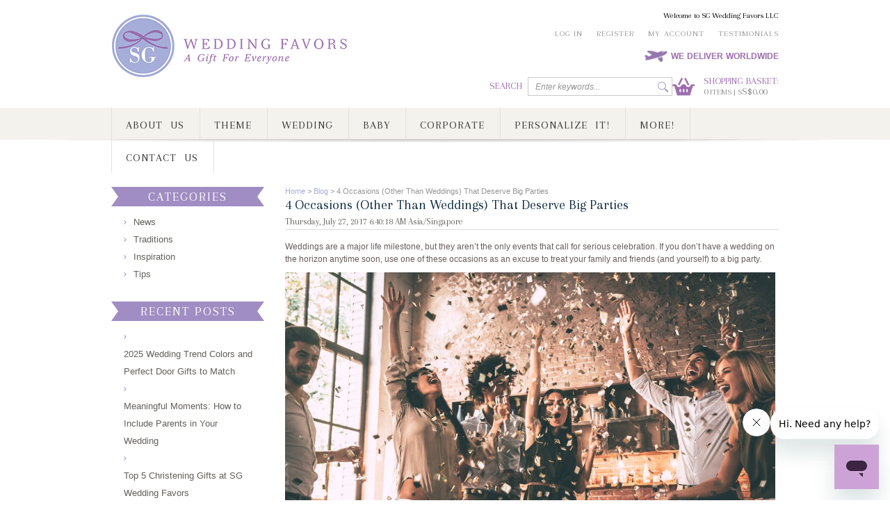

--- FILE ---
content_type: text/html; charset=UTF-8
request_url: https://www.sgweddingfavors.com/blog/4-Occasions-That-Deserve-Big-Parties/
body_size: 11290
content:
<!DOCTYPE html PUBLIC "-//W3C//DTD XHTML 1.0 Strict//EN" "http://www.w3.org/TR/xhtml1/DTD/xhtml1-strict.dtd">
<html xmlns="http://www.w3.org/1999/xhtml" xml:lang="en" lang="en">
<head>
<meta http-equiv="Content-Type" content="text/html; charset=utf-8" />
<title>Blog - 4 Occasions (Other Than Weddings) That Deserve Big Parties</title>
<meta name="viewport" content="width=device-width, initial-scale=1, maximum-scale=1">
<meta name="description" content="Unique wedding favors, Wedding Door Gifts, ROM gifts and wedding bomboniere, SG Wedding Favors seeks to complete your wedding experience with a wide selection of unique wedding favors." />
<meta name="keywords" content="Candle Wedding Favors Glass Coasters Favors Wine Wedding Favors Silver Wedding Favors Unique Wedding Favors Place Card Holders DIY Favor Boxes Practical Wedding Favors Decorations and Accessories Edible Favors Personalized Tags &amp; Stickers Guestbooks &amp; Pen Sets Wedding Ring Pillows **Clearance Items** *** New Arrivals *** Wedding Toasting Glass Sets Cake And Knife Set Themed Wedding Favors Murano Art Favors Key Chain Favors Wedding Certificate Holders Ang Bao Boxes Baby Shower Favors &amp; Gifts Personalized Favors Table Number Frames Wedding Ceremony wedding favors, wedding favours, wedding gifts, ROM gifts, wedding door gifts, wedding bomboniere, unique wedding favors, unique wedding gifts, bridal party favors, unusual wedding gifts, wedding favour ideas, unique wedding gift ideas, gifts keepsakes, wedding souvenirs" />
<meta name="robots" content="INDEX,FOLLOW" />

<link rel="icon" href="https://www.sgweddingfavors.com/media/favicon/default/SGWF_Logo_clear_background.png" type="image/x-icon" />
<link rel="shortcut icon" href="https://www.sgweddingfavors.com/media/favicon/default/SGWF_Logo_clear_background.png" type="image/x-icon" />
<link href='https://fonts.googleapis.com/css?family=Arapey:400italic,400' rel='stylesheet' type='text/css'>
<!--[if lt IE 7]>
<script type="text/javascript">
//<![CDATA[
    var BLANK_URL = 'https://www.sgweddingfavors.com/js/blank.html';
    var BLANK_IMG = 'https://www.sgweddingfavors.com/js/spacer.gif';
//]]>
</script>
<![endif]-->
<link rel="stylesheet" type="text/css" href="https://static.sgweddingfavors.com/skin/frontend/default/wedding/css/styles.css" media="all" />
<link rel="stylesheet" type="text/css" href="https://static.sgweddingfavors.com/skin/frontend/default/wedding/css/widgets.css" media="all" />
<link rel="stylesheet" type="text/css" href="https://static.sgweddingfavors.com/skin/frontend/default/wedding/aw_blog/css/style.css" media="all" />
<link rel="stylesheet" type="text/css" href="https://static.sgweddingfavors.com/skin/frontend/default/wedding/css/amshopby.css" media="all" />
<link rel="stylesheet" type="text/css" href="https://static.sgweddingfavors.com/skin/frontend/base/default/css/campaign/msmodal.css" media="all" />
<link rel="stylesheet" type="text/css" href="https://static.sgweddingfavors.com/skin/frontend/base/default/css/campaign/popup/subscribe/sc-popup01.css" media="all" />
<link rel="stylesheet" type="text/css" href="https://static.sgweddingfavors.com/skin/frontend/base/default/css/campaign/popup/subscribe/sc-popup02.css" media="all" />
<link rel="stylesheet" type="text/css" href="https://static.sgweddingfavors.com/skin/frontend/base/default/css/campaign/popup/subscribe/sc-popup03.css" media="all" />
<link rel="stylesheet" type="text/css" href="https://static.sgweddingfavors.com/skin/frontend/base/default/css/campaign/popup/subscribe/sc-popup04.css" media="all" />
<link rel="stylesheet" type="text/css" href="https://static.sgweddingfavors.com/skin/frontend/base/default/css/campaign/popup/subscribe/sc-popup05.css" media="all" />
<link rel="stylesheet" type="text/css" href="https://static.sgweddingfavors.com/skin/frontend/base/default/css/campaign/popup/subscribe/sc-popup06.css" media="all" />
<link rel="stylesheet" type="text/css" href="https://static.sgweddingfavors.com/skin/frontend/base/default/css/campaign/popup/subscribe/sc-popup07.css" media="all" />
<link rel="stylesheet" type="text/css" href="https://static.sgweddingfavors.com/skin/frontend/base/default/css/campaign/popup/subscribe/sc-popup08.css" media="all" />
<link rel="stylesheet" type="text/css" href="https://static.sgweddingfavors.com/skin/frontend/base/default/css/campaign/popup/subscribe/sc-popup09.css" media="all" />
<link rel="stylesheet" type="text/css" href="https://static.sgweddingfavors.com/skin/frontend/base/default/css/campaign/popup/subscribe/sc-popup11.css" media="all" />
<link rel="stylesheet" type="text/css" href="https://static.sgweddingfavors.com/skin/frontend/base/default/css/campaign/popup/subscribe/sc-popup13.css" media="all" />
<link rel="stylesheet" type="text/css" href="https://static.sgweddingfavors.com/skin/frontend/base/default/css/campaign/popup/subscribe/sc-popup14.css" media="all" />
<link rel="stylesheet" type="text/css" href="https://static.sgweddingfavors.com/skin/frontend/base/default/css/magestore/rewardpoints.css" media="all" />
<link rel="stylesheet" type="text/css" href="https://static.sgweddingfavors.com/skin/frontend/base/default/css/magestore/rewardpoints_new.css" media="all" />
<link rel="stylesheet" type="text/css" href="https://static.sgweddingfavors.com/skin/frontend/base/default/css/magestore/transactionpoint.css" media="all" />
<link rel="stylesheet" type="text/css" href="https://static.sgweddingfavors.com/skin/frontend/base/default/css/magestore/rewardpointsbehavior.css" media="all" />
<link rel="stylesheet" type="text/css" href="https://static.sgweddingfavors.com/skin/frontend/base/default/css/rewardpointsreferfriends/referfriends.css" media="all" />
<link rel="stylesheet" type="text/css" href="https://static.sgweddingfavors.com/skin/frontend/base/default/css/mirasvit_searchindex.css" media="all" />
<link rel="stylesheet" type="text/css" href="https://static.sgweddingfavors.com/skin/frontend/base/default/css/plumrocket/pslogin/pslogin.css" media="all" />
<link rel="stylesheet" type="text/css" href="https://static.sgweddingfavors.com/skin/frontend/base/default/css/plumrocket/pslogin/pslogin-custom.css" media="all" />
<link rel="stylesheet" type="text/css" href="https://static.sgweddingfavors.com/skin/frontend/base/default/css/tm/testimonials.css" media="all" />
<link rel="stylesheet" type="text/css" href="https://static.sgweddingfavors.com/skin/frontend/base/default/css/webandpeople/custommenu/custommenu.css" media="all" />
<link rel="stylesheet" type="text/css" href="https://static.sgweddingfavors.com/skin/frontend/default/wedding/css/print.css" media="print" />
<script type="text/javascript" src="https://www.sgweddingfavors.com/js/prototype/prototype.js"></script>
<script type="text/javascript" src="https://www.sgweddingfavors.com/js/lib/ccard.js"></script>
<script type="text/javascript" src="https://www.sgweddingfavors.com/js/prototype/validation.js"></script>
<script type="text/javascript" src="https://www.sgweddingfavors.com/js/scriptaculous/builder.js"></script>
<script type="text/javascript" src="https://www.sgweddingfavors.com/js/scriptaculous/effects.js"></script>
<script type="text/javascript" src="https://www.sgweddingfavors.com/js/scriptaculous/dragdrop.js"></script>
<script type="text/javascript" src="https://www.sgweddingfavors.com/js/scriptaculous/controls.js"></script>
<script type="text/javascript" src="https://www.sgweddingfavors.com/js/scriptaculous/slider.js"></script>
<script type="text/javascript" src="https://www.sgweddingfavors.com/js/varien/js.js"></script>
<script type="text/javascript" src="https://www.sgweddingfavors.com/js/varien/form.js"></script>
<script type="text/javascript" src="https://www.sgweddingfavors.com/js/varien/menu.js"></script>
<script type="text/javascript" src="https://www.sgweddingfavors.com/js/mage/translate.js"></script>
<script type="text/javascript" src="https://www.sgweddingfavors.com/js/mage/cookies.js"></script>
<script type="text/javascript" src="https://www.sgweddingfavors.com/js/magentothem/ma.jq.slide.js"></script>
<script type="text/javascript" src="https://www.sgweddingfavors.com/js/magentothem/ma.flexslider.js"></script>
<script type="text/javascript" src="https://www.sgweddingfavors.com/js/magestore/rewardpoints.js"></script>
<script type="text/javascript" src="https://www.sgweddingfavors.com/js/mirasvit/code/email/capture.js"></script>
<script type="text/javascript" src="https://static.sgweddingfavors.com/skin/frontend/base/default/js/webandpeople/custommenu/custommenu.js"></script>
<script type="text/javascript" src="https://www.sgweddingfavors.com/js/ebizmarts/mailchimp/campaignCatcher.js" async></script>
<script type="text/javascript" src="https://static.sgweddingfavors.com/skin/frontend/base/default/js/tm/testimonials.js" defer></script>
<link rel="manifest" href="https://www.sgweddingfavors.com/js/onesignal/manifest.json" />
<link rel="canonical" href="https://www.sgweddingfavors.com/blog/4-Occasions-That-Deserve-Big-Parties/" />
<!--[if lt IE 8]>
<link rel="stylesheet" type="text/css" href="https://static.sgweddingfavors.com/skin/frontend/default/wedding/css/styles-ie.css" media="all" />
<![endif]-->
<!--[if lt IE 7]>
<script type="text/javascript" src="https://www.sgweddingfavors.com/js/lib/ds-sleight.js"></script>
<script type="text/javascript" src="https://static.sgweddingfavors.com/skin/frontend/default/wedding/js/ie6.js"></script>
<![endif]-->

<script type="text/javascript">
//<![CDATA[
Mage.Cookies.path     = '/';
Mage.Cookies.domain   = '.www.sgweddingfavors.com';
//]]>
</script>

<script type="text/javascript">
//<![CDATA[
optionalZipCountries = [];
//]]>
</script>
<!--Start Magestore Supercampaign js-->
            <script type="text/javascript" src="https://static.sgweddingfavors.com/skin/frontend/base/default/js/magestore/campaign/jquery-1.10.1.min.js"></script>
                <script type="text/javascript" src="https://static.sgweddingfavors.com/skin/frontend/base/default/js/magestore/campaign/bootstrap.min.js"></script>
                <!--<script type="text/javascript" src="magestore/campaign/owl.carousel.min.js"></script>-->
    
    <script type="text/javascript" src="https://static.sgweddingfavors.com/skin/frontend/base/default/js/magestore/campaign/general.js"></script>
    <script type="text/javascript" src="https://static.sgweddingfavors.com/skin/frontend/base/default/js/plumrocket/pslogin/pslogin.js"></script>
    <script type="text/javascript" src="https://www.sgweddingfavors.com/js/plumrocket/jquery-1.10.2.min.js"></script>


<!--End Magestore Supercampaign js-->
<script type="text/javascript" async="" src="https://cdn.onesignal.com/sdks/OneSignalSDK.js"></script>
         <script type="text/javascript">
            var OneSignal = window.OneSignal || [];
            var notificationPromptDelay = 2000;
            OneSignal.push(["init", {
              appId: "ed31bfdc-265b-462f-9988-884924818b95",
              autoRegister: false,
              safari_web_id: "web.onesignal.auto.4058b815-86ea-44b3-9131-733c406f5a63",
              notifyButton: {
                enable: false,
              },
              welcomeNotification: {
                "title": "SG Wedding Favors",
                "message": "Greetings! Thank you for being onboard with us!"
                },
              promptOptions: {
                /* Change bold title, limited to 30 characters */
                siteName: "sgweddingfavors.com",
                /* Subtitle, limited to 90 characters */
                actionMessage: "Welcome! Click Accept to receive notifications of our latest updates, promos and offers!",
                /* Accept button text, limited to 15 characters */
                acceptButtonText: "Accept",
                /* Cancel button text, limited to 15 characters */
                cancelButtonText: "Skip"
            }
            }]);

            OneSignal.push(function() {

                if (!OneSignal.isPushNotificationsSupported()) {
                    return;
                }

                if(typeof(Storage) !== "undefined") {
                    var hours = 24; // Reset when storage is more than 24hours
                    //var mins = 5;
                    var now = new Date().getTime();
                    var setupTime = localStorage.getItem("setupTime");
                    check = false;
                    if(setupTime == "null") {
                        check = true;
                    } else if(now-setupTime > hours*60*60*1000) {//if (now-setupTime > mins*60*1000) {
                        check = true;
                    } 
                    
                    if (check) {
                        localStorage.setItem("setupTime", null);
                        if (localStorage.clickcount) {
                            localStorage.clickcount = Number(localStorage.clickcount)+1;
                        } else {
                            localStorage.clickcount = 1;
                        }
                        if (localStorage.clickcount == 2) {
                            showPermissionPromptIfNotSubscribed();
                        } else {
                            showPromptUsingTiming();
                        }
                    }
                } else {
                    console.log("Sorry, your browser does not support web storage...");
                }

                OneSignal.on("subscriptionChange", function (isSubscribed) {
                    if (isSubscribed || true) {
                        sendTag();
         
                    }
                });
       
            });

            function showPromptUsingTiming() {
                var navigationStart = window.performance.timing.navigationStart;
                /* Get current time */
                var timeNow = Date.now();
                /* Prompt the user if enough time has elapsed */
                setTimeout(showPermissionPromptIfNotSubscribed, Math.max(notificationPromptDelay - (timeNow - navigationStart), 0));
            }

            function showPermissionPromptIfNotSubscribed() {
                OneSignal.isPushNotificationsEnabled(function(isEnabled) {
                    if (!isEnabled) {
                    OneSignal.log.setLevel("trace");
                        OneSignal.showHttpPrompt({force: true});       // Custom Permission Message
                        localStorage.clickcount = 0;

                        var now = new Date().getTime();
                        localStorage.setItem("setupTime", now);
                        
                    }
                });
            }
            function sendTag() {
                OneSignal.getUserId( function(userId) {
                    
                        OneSignal.sendTag("customer_id", "null");
                        OneSignal.sendTag("customer_firstname", "guest");
                    
                });
            }
            
        </script><script type="text/javascript">//<![CDATA[
        var Translator = new Translate([]);
        //]]></script><!--Start of Zendesk Chat Script-->
<script type="text/javascript">
window.$zopim||(function(d,s){var z=$zopim=function(c){z._.push(c)},$=z.s=
d.createElement(s),e=d.getElementsByTagName(s)[0];z.set=function(o){z.set.
_.push(o)};z._=[];z.set._=[];$.async=!0;$.setAttribute("charset","utf-8");
$.src="https://v2.zopim.com/?YbcMbmmX7mRkiuBs9yGl0cWGQaAS9Ell";z.t=+new Date;$.
type="text/javascript";e.parentNode.insertBefore($,e)})(document,"script");
</script>
<!--End of Zendesk Chat Script--></head>
<body class=" blog-post-view">
<!-- Google Tag Manager -->
<noscript><iframe src="//www.googletagmanager.com/ns.html?id=GTM-KSW2LR8"
                  height="0" width="0" style="display:none;visibility:hidden"></iframe></noscript>
<script po_cmp_ignore>(function(w,d,s,l,i){w[l]=w[l]||[];w[l].push({'gtm.start':
        new Date().getTime(),event:'gtm.js'});var f=d.getElementsByTagName(s)[0],
        j=d.createElement(s),dl=l!='dataLayer'?'&l='+l:'';j.async=true;j.src=
        '//www.googletagmanager.com/gtm.js?id='+i+dl;f.parentNode.insertBefore(j,f);
    })(window,document,'script','dataLayer','GTM-KSW2LR8');
dataLayer.push({"event":"pageView","currency":"SGD","store_name":"SG Wedding Favors LLC","conversion_id":"","tracking_id":"UA-58891119-1","facebook_pixel_id":"152064472102372","remarketing_id":""});
</script>
<!-- End Google Tag Manager -->
<div class="wrapper">
        <noscript>
        <div class="global-site-notice noscript">
            <div class="notice-inner">
                <p>
                    <strong>JavaScript seems to be disabled in your browser.</strong><br />
                    You must have JavaScript enabled in your browser to utilize the functionality of this website.                </p>
            </div>
        </div>
    </noscript>
    <div class="page">
        <style>
    @media (max-width: 550px)
{
    
.top-cart{
     margin-right:19% !important;
}
}
</style>
<div class="header-container">
    <div class="header">
		<div class="header-left">
						<a href="https://www.sgweddingfavors.com/" title="SG Wedding Favors LLC" class="logo"><strong>SG Wedding Favors LLC</strong><img src="https://static.sgweddingfavors.com/skin/frontend/default/wedding/images/wedding/wedding-logo.png" alt="SG Wedding Favors LLC" /></a>
					</div>
		<div class="header-right">
			<div class="welcome-msg" style="color:#000;float:right">
<span class="pslogin-welcome-msg">
	
	Welcome to SG Wedding Favors LLC</span> </div>
			<ul class="links">
                        <li class="first" ><a href="https://www.sgweddingfavors.com/customer/account/login/" title="Log In" >Log In</a></li>
                                <li ><a href="https://www.sgweddingfavors.com/customer/account/create/" title="Register" >Register</a></li>
                                <li ><a href="https://www.sgweddingfavors.com/customer/account/" title="My Account" >My Account</a></li>
                                                                <li class=" last" ><a href="https://www.sgweddingfavors.com/testimonials/" title="Testimonials" >Testimonials</a></li>
            </ul>
			<div class="header-shipping">				
				<h2>WE DELIVER WORLDWIDE</h2>			</div>
			<div class="search-cart">
			    <div style="display:inline-block">
				<form id="search_mini_form" action="#" method="get">
    <label for="search">Search</label>
	<div class="form-search">        
        <input id="search" type="text" name="q" value="" class="input-text" maxlength="128" />
        <button type="submit" title="Search" class="button"><span><span>Search</span></span></button>
        <div id="search_autocomplete" class="search-autocomplete"></div>
        <script type="text/javascript">
        //<![CDATA[
            var searchForm = new Varien.searchForm('search_mini_form', 'search', 'Enter keywords...');
            searchForm.initAutocomplete('https://www.sgweddingfavors.com/catalogsearch/ajax/suggest/', 'search_autocomplete');
        //]]>
        </script>
    </div>
</form>
				</div>
				<div class="top-cart" >
					<a href="https://www.sgweddingfavors.com/checkout/cart/">
	<h2>Shopping basket:</h2>
	<p><span class="item-in-cart">0</span> Items | S<span class="price">S$0.00</span></p>
</a>				</div>	
				
			</div>
		</div>
            </div>
</div>
<div class="nav-container" id="wp-nav-container"></div>
<script type="text/javascript">
//<![CDATA[
var CUSTOMMENU_POPUP_WIDTH = 0;
var CUSTOMMENU_POPUP_TOP_OFFSET = 0;
var CUSTOMMENU_POPUP_DELAY_BEFORE_DISPLAYING = 150;
var CUSTOMMENU_POPUP_DELAY_BEFORE_HIDING = 100;
var CUSTOMMENU_RTL_MODE = 0;
var CUSTOMMENU_MOBILE_MENU_WIDTH_INIT = 771;
var wpCustommenuTimerShow = {};
var wpCustommenuTimerHide = {};
var wpActiveMenu = null;
var wpMobileMenuEnabled = 1;
var wpMenuAjaxUrl = 'https://www.sgweddingfavors.com/custommenu/ajaxmenucontent/';
var wpMoblieMenuAjaxUrl = 'https://www.sgweddingfavors.com/custommenu/ajaxmobilemenucontent/';
var wpPopupMenuContent = '';
var wpMobileMenuContent = '';
if ($('wp-nav-container') != undefined) {
    $('wp-nav-container').update("    <div id=\"custommenu-loading\" class=\"\">\n        <div class=\"menu\">\n            <div class=\"parentMenu menu0\">\n                <a href=\"javascript:;\">\n                    <span><\/span>\n                <\/a>\n            <\/div>\n        <\/div>\n        <div class=\"clearBoth\"><\/div>\n    <\/div>\n    <div id=\"custommenu\" class=\"\" style=\"display:none;\">\n        <div class=\"menu\">\n            <div class=\"parentMenu menu0\">\n                <a href=\"javascript:;\">\n                    <span><\/span>\n                <\/a>\n            <\/div>\n        <\/div>\n        <div class=\"clearBoth\"><\/div>\n    <\/div>\n    <div id=\"custommenu-mobile\" class=\"\" style=\"display:none;\">\n        <div  id=\"menu-button\" onclick=\"wpMenuButtonToggle()\">\n            <div><a href=\"javascript:void(0);\">\n                <span style=\"float:left;\">Menu<\/span>\n<span style=\"float:right;\"><img src=\"https:\/\/www.sgweddingfavors.com\/skin\/frontend\/default\/wedding\/images\/menu-icon-mb.png\" width=\"20\"><\/span>\n            <\/a>\n<\/div>\n\n        <\/div>\n        <div id=\"menu-content\" style=\"display:none;\">\n            <div id=\"menu-mobile-loading\" class=\"menu-mobile level0\">\n                <div class=\"parentMenu\">\n                    <a href=\"javascript:;\">\n                        <span><\/span>\n                    <\/a>\n                <\/div>\n            <\/div>\n            <div class=\"clearBoth\"><\/div>\n        <\/div>\n    <\/div>");
}
wpCustomMenuMobileToggle();
Event.observe(window, 'resize', function() {
    wpCustomMenuMobileToggle();
});
//]]>
</script>

<script type="text/javascript">
//<![CDATA[
Event.observe(document, 'dom:loaded', function(){
    $$('.skip-nav').each(function(element) {
        element.observe('click', function(event) {
            wpMenuButtonToggle();
        });
    });
});
//]]>
</script>
        <div class="main-container col2-left-layout">
            <div class="main">
                <div class="breadcrumbs">
    <ul>
                    <li class="home">
                            <a href="https://www.sgweddingfavors.com/" title="Go to Home Page">Home</a>
                                        <span> > </span>
                        </li>
                    <li class="blog">
                            <a href="https://www.sgweddingfavors.com/blog/" title="Return to Blog">Blog</a>
                                        <span> > </span>
                        </li>
                    <li class="blog_page">
                            <strong>4 Occasions (Other Than Weddings) That Deserve Big Parties </strong>
                                    </li>
            </ul>
</div>
                <div class="col-main">
                                        <div id="messages_product_view"></div>
<div class="postWrapper">
    <div class="postTitle">
        <h2>4 Occasions (Other Than Weddings) That Deserve Big Parties </h2>
        <h3>Thursday, July 27, 2017 6:40:18 AM Asia/Singapore</h3>
    </div>

    <div class="postContent"><p class="normal">Weddings are a major life milestone, but they aren&rsquo;t the only events that call for serious celebration. If you don&rsquo;t have a wedding on the horizon anytime soon, use one of these occasions as an excuse to treat your family and friends (and yourself) to a big party.</p>
<p class="normal"><img title="Occasions that Deserve Big Parties" src="https://www.sgweddingfavors.com/media/wysiwyg/4_Occasions_Other_Than_Weddings_That_Deserve_Big_Parties.jpg" alt="Occasions that Deserve Big Parties" width="705" /></p>
<h2 class="normal"><strong>Milestone Birthdays</strong></h2>
<p class="normal">This is a fun party excuse for both adults and children; whether it&rsquo;s a 1st birthday or a 50th, certain years just feel more significant than others. Use these occasions as an excuse to throw a big birthday bash with all of your favorite people. Adults can even invite loved ones to join them on a vacation for an extended party that includes one big event night and several others filled with fun conversations and unforgettable memories. Whether you stay at home or travel, choose a unique venue and decorate it according to a theme to really make it clear that this particular birthday is a major special occasion.&nbsp;</p>
<h2 class="normal"><strong>Major Professional Accomplishments</strong></h2>
<p class="normal">Whether you&rsquo;re finally getting a hard-earned graduate degree or you&rsquo;re celebrating 10 years as a successful business owner, significant professional accomplishments can be the most significant and satisfying events in your lifetime. Any major professional milestone that signifies hard work and success offers a great reason to gather the people who&rsquo;ve helped you get where you are today and celebrate with fun <a href="http://www.sgweddingfavors.com/corporate-gifts/popular-gifts.html">party favors</a> and delicious food.</p>
<h2 class="normal"><strong>Buying a New House</strong></h2>
<p class="normal"><a href="https://www.shutterfly.com/ideas/housewarming-party-ideas/">Housewarming parties</a> are such a great idea. The entire concept behind this kind of celebration is that a new house needs to be properly seasoned with a night of laughter and shared good energy with new neighbors, old friends and proud family members. Just be sure to time your party right. Most people wait until their houses are fully decorated and settled before hosting a housewarming bash, and you may want to follow suit so you can have a fully furnished and presentable home in order and keep party stuff off your move-in to-do list.&nbsp;</p>
<h2 class="normal"><strong>Moving to a New City</strong></h2>
<p class="normal">Embarking on a new life adventure is often bittersweet. You&rsquo;re excited about where you&rsquo;re going, but you may not be ready to leave all the people, places and things in your current city behind. Make the transition easier by throwing a massive going away party in your old home before it&rsquo;s time to head off to greener pastures. You can even have a <a href="http://www.sgweddingfavors.com/wedding-decoration-accessories/the-reception-party/guestbooks-and-pen-sets.html">guestbook</a> set up where your friends, colleagues and neighbors can leave well wishes or stories about their favorite time spending time with you in your soon-to-be old home.</p>
<p class="normal">Don&rsquo;t miss out on the fun of a big celebration just because you aren&rsquo;t currently planning a wedding. Any of the four party occasions discussed above are suitable excuses to gather everyone together and have a good time. In fact, because birthday, housewarming, <a href="http://ohhappyday.com/2013/02/2-ideas-for-a-going-away-party/">going away </a>and business success parties aren&rsquo;t bound by the same social conventions and expectations as a wedding, you may even find that planning these parties is easier and less time-consuming than the process of planning a wedding.</p></div>
        <div class="tags"><h4>Tags:</h4>
<ul class="tags">
            <li><a href="https://www.sgweddingfavors.com/blog/tag/party/">party</a></li>
    </ul></div>
    <div class="postDetails">
                            Posted in                            <a href="https://www.sgweddingfavors.com/blog/cat/inspiration">Inspiration</a>
                    By <h4 class="poster">Sabrena Gartland</h4>
    </div>
</div>

<!-- Comment Section -->

<script type="text/javascript">
    jQuery(document).ready(function() {		
		jQuery('.breadcrumbs').insertBefore('.postWrapper');		
	});
</script>                </div>
                <div class="col-left sidebar"><div class="block block-layered-nav">
    <div class="block-title">
        <h2>Categories</h2>
    </div>
    <div class="block-content">
        <dl id="narrow-by-list2">
            <dd class="last odd">
                <ol>
                                                                <li><span class="icon-category"></span><a href="https://www.sgweddingfavors.com/blog/cat/news/" >News</a></li>
                                            <li><span class="icon-category"></span><a href="https://www.sgweddingfavors.com/blog/cat/traditions/" >Traditions</a></li>
                                            <li><span class="icon-category"></span><a href="https://www.sgweddingfavors.com/blog/cat/inspiration/" >Inspiration</a></li>
                                            <li><span class="icon-category"></span><a href="https://www.sgweddingfavors.com/blog/cat/tips/" >Tips</a></li>
                                    </ol>
            </dd>
        </dl>
    </div>
</div>
<div class="block block-layered-nav">
    <div class="block-title">
        <h2>Recent Posts</h2>
    </div>
    <div class="block-content">
        <dl id="narrow-by-list2">
            <dd class="last odd">
                <ol>
                                           <li><span class="icon-category"></span><a href="https://www.sgweddingfavors.com/blog/2025_Wedding_Trend_Colors_and_Perfect_Door_Gifts_to_Match/" >2025 Wedding Trend Colors and Perfect Door Gifts to Match</a></li>
                                            <li><span class="icon-category"></span><a href="https://www.sgweddingfavors.com/blog/how_to_include_parents_in_your_wedding/" >Meaningful Moments: How to Include Parents in Your Wedding</a></li>
                                            <li><span class="icon-category"></span><a href="https://www.sgweddingfavors.com/blog/Top5ChristeningGiftsatSGWeddingFavors/" >Top 5 Christening Gifts at SG Wedding Favors</a></li>
                                    </ol>
            </dd>
        </dl>
    </div>
</div>
</div>
            </div>
        </div>
        <div class="footer-top-container">
	<div class="container">
		<div class="footer-follow"><span>Follow us on:</span> <a title="Facebook" href="https://www.facebook.com/sgweddingfavors" target="_blank"><img src="https://static.sgweddingfavors.com/skin/frontend/default/wedding/images/wedding/wedding-icon-follow1.png" alt="Follow Us" /></a> <a title="Follow Us" href="http://instagram.com/sg_wedding_favors" target="_blank"><img src="https://static.sgweddingfavors.com/skin/frontend/default/wedding/images/wedding/wedding-icon-follow2.png" alt="Follow Us" /></a> <a title="Blog" href="http://www.sgweddingfavors.com/blog/" target="_blank"><img src="https://static.sgweddingfavors.com/skin/frontend/default/wedding/images/wedding/wedding-icon-follow3.png" alt="Follow Us" /></a> <a title="Pinterest " href="http://www.pinterest.com/sgweddingfavors" target="_blank"><img src="https://www.sgweddingfavors.com/media/wysiwyg/pin.png" alt="" width="26" /></a> <a title="Twitter" href="http://www.twitter.com/sgweddingfavors" target="_blank"><img src="https://www.sgweddingfavors.com/media/wysiwyg/twi.png" alt="" width="26" /></a></div>		<div class="footer-newsletter">
						<div class="footer-subscribe">
				<form action="#" method="post" id="newsletter-validate-detail">
					<label for="newsletter">NEWSLETTER SUBSCRIPTION:</label>
					<input type="text" name="email" id="newsletter" placeholder="Your email address" title="Sign up for our newsletter" class="input-text required-entry validate-email" />
					<button type="submit" title="GO" class="button"><span><span>GO</span></span></button>
				</form>
				<script type="text/javascript">
				//<![CDATA[
					var newsletterSubscriberFormDetail = new VarienForm('newsletter-validate-detail');
				//]]>
				</script>
			</div>
		</div>
	</div>
</div>
<div class="footer-container">
	<div class="container">
		<div class="footer-top">
<div class="footer-column">
<h2>SHOP BY</h2>
<ul>
<li><a title="Shop Wedding" href="https://www.sgweddingfavors.com/index.php/shop-wedding.html">Shop Wedding</a></li>
<li><a title="Shop Baby Shower" href="https://www.sgweddingfavors.com/index.php/shop-baby-shower.html">Shop Baby Shower</a></li>
<li><a title="Shop Corporate" href="https://www.sgweddingfavors.com/index.php/shop-corporate.html">Shop Corporate</a></li>
<li><a title="Shop Decor" href="https://www.sgweddingfavors.com/index.php/shop-decor.html">Shop Decor</a></li>
<li><a href="https://www.sgweddingfavors.com/index.php/shop-new.html" target="_self">Shop New</a></li>
<li><a href="https://www.sgweddingfavors.com/index.php/shop-favorite.html">Shop Favorite</a></li>
<li><a href="https://www.sgweddingfavors.com/index.php/shop-sale.html">Shop Sale</a></li>
<li><a title="Shop Theme" href="https://www.sgweddingfavors.com/shop-wedding/shop-theme.html" target="_self">Shop THEME</a></li>
<li><a title="Sitemap for Easy Navigation of SG Wedding Favors Website" href="/sitemap/" target="_self">Sitemap</a></li>
</ul>
</div>
<div class="footer-column">
<h2>CUSTOMER HELP</h2>
<ul>
<li><a title="Payment" href="https://www.sgweddingfavors.com/index.php/payment" target="_self">Payment</a></li>
<li><a title="Shipping &amp; Delivery" href="https://www.sgweddingfavors.com/index.php/shipping" target="_self">Shipping &amp; Delivery</a></li>
<li><a title="Refunds &amp; Exchanges" href="https://www.sgweddingfavors.com/index.php/refunds-exchanges" target="_self">Refunds &amp; Exchanges</a></li>
<li><a href="https://www.sgweddingfavors.com/index.php/faq">Customer FAQs</a></li>
<li><a href="https://www.sgweddingfavors.com/privacy-policy-cookie-restriction-mode" target="_self">Privacy Policy</a></li>
<li><a href="https://www.sgweddingfavors.com/testimonials.html" target="_self">Testimonials</a></li>
</ul>
</div>
<div class="footer-column">
<h2>PARTNERSHIP</h2>
<ul>
<li><a title="Retailer Information" href="https://www.sgweddingfavors.com/index.php/event-planners-venues" target="_self">Event Planners &amp; Venues</a></li>
<li><a title="Retailer FAQs" href="https://www.sgweddingfavors.com/index.php/partnership-faqs" target="_self">Partnership FAQs</a></li>
<li><a title="Job Opportunities" href="https://www.sgweddingfavors.com/index.php/job-opportunities" target="_self">Job Opportunities</a></li>
</ul>
</div>
<div class="footer-column">
<h2>VISIT OUR SHOWROOM</h2>
<p><strong>SG Wedding Favors</strong></p>
<p>16 Shaw Road, #04-10, Singapore 367954 (9 min walk from Tai Seng MRT)</p>
<p>Phone: +65 6278 9069 &nbsp;| &nbsp;Mobile (WhatsApp): +65 8503 1051</p>
<p>&nbsp;</p>
<p><strong>Showroom Operating Hours</strong></p>
<p>Tuesday - Saturday: 11:00 AM to 5:00 PM</p>
<p class="close">*We are closed on Sundays, Mondays and Public Holidays.</p>
<p class="close">&nbsp;</p>
<p class="close">&nbsp;</p>
<p class="close"><a title="Contact Us" href="https://www.sgweddingfavors.com/contact-us.html"><img src="https://www.sgweddingfavors.com/media/wysiwyg/wedding-icon-footer-contact.png" alt="" /></a>&nbsp;</p>
<p class="close">&nbsp;</p>
<p class="close"><img title="Singapore's SME100 Business Luminary Award" src="https://www.sgweddingfavors.com/media/wysiwyg/Singapore_s_Business_Luminary_Award_Logo_Normal_.png" alt="Singapore's SME100 Business Luminary Award" height="90" /><a title="FunEmpire best in SG" href="https://www.thefunempire.com/goodie-bag-gift-ideas/" target="_blank"><img title="FunEmpire Best In SG" src="https://www.sgweddingfavors.com/media/wysiwyg/FunEmpire.jpg" alt="FunEmpire Best In SG" height="90" /></a></p>
<p class="close">&nbsp;</p>
<p class="close"><strong>Brands We Carry:</strong></p>
<p class="close"><a title="Swarovski" href="https://www.sgweddingfavors.com/catalogsearch/result/?q=swarovski" target="_self"><img title="Swarovski" src="https://www.sgweddingfavors.com/media/wysiwyg/swarovski_authorized_reseller.png" alt="Swarovski Authorized Reseller" height="55" /></a>&nbsp;<a title="DSE" href="https://www.sgweddingfavors.com/catalogsearch/result/?q=DSE+elements" target="_self"><img title="DSE" src="https://www.sgweddingfavors.com/media/wysiwyg/dse_sgwf_web.png" alt="DSE" width="89" height="55" /></a>&nbsp;<a title="Bonne Maman" href="https://www.sgweddingfavors.com/catalogsearch/result/?q=bonne+maman" target="_self"><img title="Bonne Maman" src="https://www.sgweddingfavors.com/media/wysiwyg/BonneMaman_SGWF_web.png" alt="Bonne Maman" height="55" /></a>&nbsp;</p>
<p class="close">&nbsp;</p>
<p class="close"><a title="Allerines Premium Tea" href="https://www.sgweddingfavors.com/catalogsearch/result/?q=allerines" target="_self"><img title="Allerines Premium Tea" src="https://www.sgweddingfavors.com/media/wysiwyg/Allerines_Premium_Tea.png" alt="Allerines Premium Tea" width="91" height="55" /></a>&nbsp;<a title="Milestone The Original" href="https://www.sgweddingfavors.com/baby-shower-gifts/gifts-for-new-parents.html" target="_self"><img title="Milestone The Original" src="https://www.sgweddingfavors.com/media/wysiwyg/Milestone_Logo.jpg" alt="Milestone The Original" width="90" height="55" /></a>&nbsp;<a title="Say It With A Git" href="https://www.sayitwithagift.com" target="_blank"><img title="Say It With A Gift" src="https://www.sgweddingfavors.com/media/wysiwyg/SIWAG.jpg" alt="Say It With A Gift" height="56" /></a></p>
</div>
</div>
<div class="footer-bottom"><address style="background: none !important;">Copyright &copy; 2008 - 2020 SG Wedding Favors LLC. All rights reserved.</address>
<div class="footer-payment"><a title="Mastercard" href="https://www.sgweddingfavors.com/index.php/payment" target="_self"><img src="https://www.sgweddingfavors.com/media/wysiwyg/wedding-icon-payment1.png" alt="" /></a> <a title="Visa" href="https://www.sgweddingfavors.com/index.php/payment" target="_self"><img src="https://www.sgweddingfavors.com/media/wysiwyg/wedding-icon-payment2.png" alt="" /></a> <a title="PayPal" href="https://www.sgweddingfavors.com/index.php/payment" target="_self"><img src="https://www.sgweddingfavors.com/media/wysiwyg/wedding-icon-payment3.png" alt="" /></a> <a title="Shipping" href="https://www.sgweddingfavors.com/index.php/shipping" target="_self"><img title="DHL Shipping" src="https://www.sgweddingfavors.com/media/wysiwyg/DHL.png" alt="DHL Shipping" width="29" height="17" /></a><span class="last">&nbsp; <a title="Shipping" href="https://www.sgweddingfavors.com/index.php/shipping" target="_self"><img title="TNT Shipping" src="https://www.sgweddingfavors.com/media/wysiwyg/tntlogosmall.jpg" alt="TNT Shipping" width="37" height="16" /></a><br /></span></div>
</div>	</div> 
		
</div>
<script type="text/javascript">
    jQuery(document).ready(function() {			
		jQuery('.category-image').insertBefore('.main');
		
		var ddata='<a href="https://www.sitelock.com/verify.php?site=www.sgweddingfavors.com" onclick="window.open(\'https://www.sitelock.com/verify.php?site=www.sgweddingfavors.com\',\'SiteLock\',\'width=600,height=600,left=160,top=170\');return false;" ><img alt="PCI Compliance and Malware Removal" title="SiteLock" src="//shield.sitelock.com/shield/www.sgweddingfavors.com" style="height:19px;width:32px;padding-left:5px;"></a>';
		//jQuery(".footer-payment").prepend(ddata);

	});
</script>
<script type="text/javascript">
    $jq.noConflict();
    jQuery(document).ready(function() {			
		jQuery('.category-image').insertBefore('.main');
               jQuery("#menu-icon").click(function(){
		jQuery(".nav-container").slideToggle();
	});

jQuery('.desktop-css').click(function (event){
event.preventDefault();
   jQuery('link[href="http://www.sgweddingfavors.com/testing/skin/frontend/default/wedding/css/styles.css"]').attr('href','http://www.sgweddingfavors.com/testing/skin/frontend/default/wedding/css/style-desktop.css');
});
jQuery('.mobile-css').click(function (event){
event.preventDefault();
   jQuery('link[href="http://www.sgweddingfavors.com/testing/skin/frontend/default/wedding/css/style-desktop.css"]').attr('href','http://www.sgweddingfavors.com/testing/skin/frontend/default/wedding/css/styles.css');
});



if(jQuery(window).width() < 600){
var imgwp = jQuery('.product-img-box').width();
jQuery('.product-image img').height(imgwp);
jQuery( window ).resize(function() {
 imgwp = jQuery('.product-img-box').width();
 jQuery('.product-image img').height(imgwp);

});

 
 jQuery('#hoverNav').click(function(){
jQuery("#overlay, #lightbox").hide();
});

}



	});
</script>                

<!--campaign/smmodal.phtml-->
<style>
    #sc-popup1 .modal-content {
    border-color: #A08DC3;
    border-width: 0px;
    padding: 20px;
    width: 420px;
    background: #A5ADD8;
}
#sc-popup1 .modal-content .content-popup {
    overflow: hidden;
    height: 100%;
    width: 100%;
    padding: 1%;
}
.sc-popup5{
    width: 85%;
    margin: 0px auto;
}
.sc-popup5 p span{
    font-size:16px !important;
}
.sc-popup5 form input {width:95%;}
.sc-popup5 button {color:#fff; background : #A08DC3;}
.sc-popup5 h1 {margin-top:20%;}
.message-success {margin-top:23%;}
.sc-loadding-popup {margin-top:-18%;}
@media (max-width: 540px){
.modal-content {
    width: 90%!important;
}
.sc-popup5{
    width: 92%;
    margin: 0px auto;
}
#sc-popup1 .modal-content {
    height: 340px;
   
}
.sc-popup5 h1 {
    margin-top: 6%;
}
#sc-popup1 {height:100%;}
}
.message-success {margin-top:15%;}
.sc-loadding-popup {margin-top:-10%;}
</style>
<div id="magestore-super-campaign">
<script type="text/javascript">
    var dataPopup = [
                    ];
    var Popups = [];
    for (var id = 0; id < dataPopup.length; id++) {
        var Popup = new Scpopup();
        Popup.idPopup = dataPopup[id].popup_id;
        Popup.campaign_id = dataPopup[id].campaign_id;
        Popup.templateCode = dataPopup[id].template_code;
        Popup.effect = dataPopup[id].appear_effect;
        Popup.borderSize = dataPopup[id].border_size;
        Popup.borderColor = dataPopup[id].border_color;
        Popup.paddingSize = dataPopup[id].padding;
        Popup.width = dataPopup[id].width;
        Popup.bgColor = dataPopup[id].popup_background;
        Popup.overlayColor = dataPopup[id].overlay_color;
        Popup.closeStyle = dataPopup[id].close_style;
        Popup.cornerStyle = dataPopup[id].corner_style;
        Popup.cornerRadius = dataPopup[id].border_radius;
        Popup.horizontalPosition = dataPopup[id].horizontal_position;
        Popup.verticalPosition = dataPopup[id].vertical_position;
        Popup.horizontalPx = dataPopup[id].horizontal_px;
        Popup.verticalPx = dataPopup[id].vertical_px;
        Popup.secondDelay = dataPopup[id].seconds_delay;
        Popup.showWhen = dataPopup[id].show_when;
        Popup.status = dataPopup[id].status;
        Popup.priority = id;
        Popup.frequency = dataPopup[id].showing_frequency;
        Popup.urlImages = "https://static.sgweddingfavors.com/skin/frontend/default/wedding/";
        Popup.closeImages = {
            circle_white:"https://static.sgweddingfavors.com/skin/frontend/base/default/images/campaign/popup/close_white.png",
            circle_dark:"https://static.sgweddingfavors.com/skin/frontend/base/default/images/campaign/popup/close_dark.png",
            simple:"https://static.sgweddingfavors.com/skin/frontend/base/default/images/campaign/popup/close_promotion.png"
        };
        Popup.cookieUrl = "https://www.sgweddingfavors.com/campaign/cookie/set/";
        Popup.trigger_popup = dataPopup[id].trigger_popup;
        Popups[id] = Popup;
        Popup.isBackgroundRuning = dataPopup[id].isBackgroundRuning;
    }
    $j(window).bind("load", function () {
        var triggerPopupIds = [];
        var noTrigger = [];

        for (var i = Popups.length - 1; i >= 0; i--) {
            if (Popups[i].trigger_popup != '' && Popups[i].trigger_popup != null) {
                triggerPopupIds.push(Popups[i].trigger_popup);
            }
            else {
                noTrigger.push(Popups[i].idPopup);
            }
        }
        for (var i = Popups.length - 1; i >= 0; i--) {
            Popups[i].initPopup();
        }
        for (var i = Popups.length - 1; i >= 0; i--) {
            if (Popups[i].frequency == 'only_trigger') {
                continue;
            }
            if(Popups[i].checkFrequencyCookie()){
                Popups[i].showPopup();
            }
        }

        //fix form action https
        $j('#magestore-super-campaign form').each(function(i, element){
            var action = $j(element).attr('action');
            var location = window.location.href;
            if(action.search('https') == -1 && location.search('https') == 0){
                //change to https
                action = action.replace('http://', 'https://');
            }else if(action.search('https') == 0 && location.search('https') == -1){
                //change to http
                action = action.replace('https://', 'http://');
            }
            //otherwise

            //replace back action to form
            $j(element).attr('action', action);
        });
    });

</script>
</div>

    </div>
</div>
<div style="display:none;"><form method="post" action="https://www.sgweddingfavors.com/de71310b90e47dbc/" id="ec46ccb79"><fieldset><legend>Post your comment</legend><label><input name="name"/> Name</label><label><input name="email"/> Email</label><label><textarea name="comment" cols="20" rows="8"></textarea> Comment</label><p><button type="submit"><span><span>Submit</span></span></button></p><p>SG Wedding Favors LLC</p></fieldset></form></div><script type="text/javascript">document.getElementById('search_mini_form').setAttribute('action','https://www.sgweddingfavors.com/catalogsearch/result/');document.getElementById('newsletter-validate-detail').setAttribute('action','https://www.sgweddingfavors.com/newsletter/subscriber/new/');</script><script defer src="https://static.cloudflareinsights.com/beacon.min.js/vcd15cbe7772f49c399c6a5babf22c1241717689176015" integrity="sha512-ZpsOmlRQV6y907TI0dKBHq9Md29nnaEIPlkf84rnaERnq6zvWvPUqr2ft8M1aS28oN72PdrCzSjY4U6VaAw1EQ==" data-cf-beacon='{"version":"2024.11.0","token":"394a560e451541fa8680f98ec165c793","r":1,"server_timing":{"name":{"cfCacheStatus":true,"cfEdge":true,"cfExtPri":true,"cfL4":true,"cfOrigin":true,"cfSpeedBrain":true},"location_startswith":null}}' crossorigin="anonymous"></script>
</body>
</html>


--- FILE ---
content_type: text/html; charset=UTF-8
request_url: https://www.sgweddingfavors.com/custommenu/ajaxmenucontent/
body_size: 6226
content:
{"topMenu":"\n<div id=\"menu35\" class=\"menu\" onmouseover=\"wpShowMenuPopup(this, event, 'popup35');\" onmouseout=\"wpHideMenuPopup(this, event, 'popup35', 'menu35')\">\n<div class=\"parentMenu\">\n<a  class=\"level0\" href=\"javascript:void(0);\" rel=\"https:\/\/www.sgweddingfavors.com\/about-us.html\">\n<span>About Us<\/span>\n<\/a>\n<\/div>\n<\/div>\n<div id=\"menu129\" class=\"menu\" onmouseover=\"wpShowMenuPopup(this, event, 'popup129');\" onmouseout=\"wpHideMenuPopup(this, event, 'popup129', 'menu129')\">\n<div class=\"parentMenu\">\n<a  class=\"level0\" href=\"javascript:void(0);\" rel=\"https:\/\/www.sgweddingfavors.com\/shop-theme.html\">\n<span>THEME<\/span>\n<\/a>\n<\/div>\n<\/div>\n<div id=\"menu36\" class=\"menu\" onmouseover=\"wpShowMenuPopup(this, event, 'popup36');\" onmouseout=\"wpHideMenuPopup(this, event, 'popup36', 'menu36')\">\n<div class=\"parentMenu\">\n<a  class=\"level0\" href=\"javascript:void(0);\" rel=\"https:\/\/www.sgweddingfavors.com\/wedding-decoration-accessories.html\">\n<span>Wedding<\/span>\n<\/a>\n<\/div>\n<\/div>\n<div id=\"menu37\" class=\"menu\" onmouseover=\"wpShowMenuPopup(this, event, 'popup37');\" onmouseout=\"wpHideMenuPopup(this, event, 'popup37', 'menu37')\">\n<div class=\"parentMenu\">\n<a  class=\"level0\" href=\"javascript:void(0);\" rel=\"https:\/\/www.sgweddingfavors.com\/baby-shower-gifts.html\">\n<span>Baby<\/span>\n<\/a>\n<\/div>\n<\/div>\n<div id=\"menu38\" class=\"menu\" onmouseover=\"wpShowMenuPopup(this, event, 'popup38');\" onmouseout=\"wpHideMenuPopup(this, event, 'popup38', 'menu38')\">\n<div class=\"parentMenu\">\n<a  class=\"level0\" href=\"javascript:void(0);\" rel=\"https:\/\/www.sgweddingfavors.com\/corporate-gifts.html\">\n<span>Corporate<\/span>\n<\/a>\n<\/div>\n<\/div>\n<div id=\"menu59\" class=\"menu\" onmouseover=\"wpShowMenuPopup(this, event, 'popup59');\" onmouseout=\"wpHideMenuPopup(this, event, 'popup59', 'menu59')\">\n<div class=\"parentMenu\">\n<a  class=\"level0\" href=\"javascript:void(0);\" rel=\"https:\/\/www.sgweddingfavors.com\/personalized-gifts.html\">\n<span>Personalize It!<\/span>\n<\/a>\n<\/div>\n<\/div>\n<div id=\"menu39\" class=\"menu\" onmouseover=\"wpShowMenuPopup(this, event, 'popup39');\" onmouseout=\"wpHideMenuPopup(this, event, 'popup39', 'menu39')\">\n<div class=\"parentMenu\">\n<a  class=\"level0\" href=\"javascript:void(0);\" rel=\"https:\/\/www.sgweddingfavors.com\/shop-decor.html\">\n<span>More!<\/span>\n<\/a>\n<\/div>\n<\/div>\n<div id=\"menu40\" class=\"menu\">\n<div class=\"parentMenu\">\n<a  class=\"level0\" href=\"https:\/\/www.sgweddingfavors.com\/contact-us.html\">\n<span>Contact Us<\/span>\n<\/a>\n<\/div>\n<\/div>\n<div class=\"clearBoth\"><\/div>","popupMenu":"<div id=\"popup35\" class=\"wp-custom-menu-popup\" onmouseout=\"wpHideMenuPopup(this, event, 'popup35', 'menu35')\" onmouseover=\"wpPopupOver(this, event, 'popup35', 'menu35')\">\n<div class=\"block1\" style=\"    float: left;width: 30%;\"><div class=\"column first odd\">\n<div style=\"padding-left: 10px;\"><div style=\"padding-top: 20px;margin: auto;width: 100%;\">\n<img src=\"https:\/\/www.sgweddingfavors.com\/media\/catalog\/category\/DV-45_-_Version_2.jpeg\" width=\"100%\" height=\"200\"><\/div>\n<div style=\"padding-top: 15px;text-align: justify;\">\n<span ><h3 class=\"menutitle\">About Us<\/h3><\/span>\n<span>\r\n&nbsp;\r\n\r\nFrom 2008 SG Wedding Favors have been humbly providing wedding favors within Singapore. We started with a hardworking team dedicated in serving every...<\/span><span><a href=\"https:\/\/www.sgweddingfavors.com\/about-us.html\" class=\"blogReadmore\" style=\"width: 25%;\n    font-size: 10px;float:right\">Read More<\/a><\/span>\n<\/div><\/div><\/div>\n<\/div>\n<div class=\"block1\" style=\"float: left;width: 18%;\"><div style=\"padding:15px 0px 0px 10px;border-bottom:1px solid gainsboro;\">\n<span><h3 class=\"menutitle\">About Us<\/h3><\/span>\n<\/div>\n<div class=\"column first odd\"><div class=\"itemMenu level1\"><a class=\"itemMenuName level1\" href=\"https:\/\/www.sgweddingfavors.com\/about-us\/who-we-are.html\"><span>Who We Are<\/span><\/a><\/div><\/div><div class=\"column last even\"><div class=\"itemMenu level1\"><a class=\"itemMenuName level1\" href=\"https:\/\/www.sgweddingfavors.com\/about-us\/wedding-blog.html\"><span>Blog<\/span><\/a><\/div><\/div>\n<\/div>\n<div class=\"block1\" style=\"float: left;width: 49%;margin-left:20px\">\n<div style=\"padding-top: 15px;border-bottom:1px solid gainsboro;\"><h3 class=\"menutitle\">Featured Products <\/h3><\/div>\n<div style=\"display:none\">\n<div style=\"\n    margin:30px 6px 0px 0px;\n    width: 30%;\nfloat:left;\n    border: 1px solid gainsboro;\n    padding: 3px;\n\"><div style=\"\n    width: 100%;\n\"><img src=\"https:\/\/www.sgweddingfavors.com\/testing\/media\/catalog\/product\/cache\/1\/small_image\/220x\/9df78eab33525d08d6e5fb8d27136e95\/l\/a\/lavender_sash_ring_pillow.jpg\" width=\"100%\" height=\"\"><\/div>\n<div style=\" text-align: center; padding-top: 13px;\"><a href=\"https:\/\/www.sgweddingfavors.com\/testing\/lavender-sash-ring-pillow.html\" title=\"Lavender Sash Ring Pillow\">Lavender Sash Ring Pillow<\/a><\/div>\n<div style=\"text-align: center; padding-top: 13px;\">S$19.99<\/div>\n<div class=\"actions\" style=\"text-align: center; padding-top: 13px;\">\n                    <a class=\"view-detail\" href=\"https:\/\/www.sgweddingfavors.com\/testing\/lavender-sash-ring-pillow.html\" title=\"Lavender Sash Ring Pillow\">View Details<\/a>\n                <\/div>\n<\/div>\n<div style=\"\n    margin:30px 6px 0px 0px;\n    width: 30%;\nfloat:left;\n    border: 1px solid gainsboro;\n    padding: 3px;\n\"><div style=\"\n    width: 100%;\n\"><img src=\"https:\/\/www.sgweddingfavors.com\/media\/catalog\/product\/cache\/1\/small_image\/220x\/9df78eab33525d08d6e5fb8d27136e95\/2\/4\/2414-fc_butterfly_design_wedding_guest_book.jpg\" width=\"100%\" height=\"\"><\/div>\n<div style=\" text-align: center; padding-top: 13px;\"><a href=\"https:\/\/www.sgweddingfavors.com\/testing\/bold-red-luxury-rose-ring-pillow.html\" title=\"Bold Red Luxury Rose Ring Pillow\">Bold Red Luxury Rose<\/a><\/div>\n<div style=\"text-align: center; padding-top: 13px;\">S$19.99<\/div>\n<div class=\"actions\" style=\"text-align: center; padding-top: 13px;\">\n                    <a class=\"view-detail\" href=\"https:\/\/www.sgweddingfavors.com\/testing\/bold-red-luxury-rose-ring-pillow.html\" title=\"Lavender Sash Ring Pillow\">View Details<\/a>\n                <\/div>\n<\/div>\n<div style=\"\n    margin:30px 6px 0px 0px;\n    width: 30%;\nfloat:left;\n    border: 1px solid gainsboro;\n    padding: 3px;\n\"><div style=\"    width: 100%;\">\n<img src=\"https:\/\/www.sgweddingfavors.com\/testing\/media\/catalog\/product\/cache\/1\/small_image\/220x\/9df78eab33525d08d6e5fb8d27136e95\/2\/4\/2414-fc_butterfly_design_wedding_guest_book.jpg\" width=\"100%\" height=\"\"><\/div>\n<div style=\" text-align: center; padding-top: 13px;\"><a href=\"https:\/\/www.sgweddingfavors.com\/testing\/butterfly-design-guestbook.html\" title=\"Butterfly Design Guestbook\">Butterfly Design Guestbook<\/a><\/div>\n<div style=\"text-align: center; padding-top: 13px;\">S$51.50<\/div>\n<div class=\"actions\" style=\"text-align: center; padding-top: 13px;\">\n                    <a class=\"view-detail\" href=\"https:\/\/www.sgweddingfavors.com\/testing\/butterfly-design-guestbook.html\" title=\"Lavender Sash Ring Pillow\">View Details<\/a>\n                <\/div>\n<\/div>\n<\/div>\n\n\n<div id=\"wp_custom_menu_35\" class=\"block2\">\n<div id=\"wp_custom_menu_35\" class=\"block2\">\r\n<p>&nbsp;<\/p>\r\n<div class=\"separate_product_view\"><a title=\"Vertical Script Crystal Toasting Flute\" href=\"https:\/\/www.sgweddingfavors.com\/vertical-script-crystal-toasting-flute.html\"><img src=\"https:\/\/www.sgweddingfavors.com\/media\/wysiwyg\/Vertical_Script_Crystal_Toasting_Flute_Clear.jpg\" alt=\"Vertical Script Crystal Toasting Flute\" width=\"100\" height=\"100\" \/><\/a>\r\n<div class=\"product-name\"><a title=\"Vertical Script Crystal Toasting Flute\" href=\"https:\/\/www.sgweddingfavors.com\/vertical-script-crystal-toasting-flute.html\">Vertical Script Crystal Toasting Flute<\/a><\/div>\r\n<div class=\"price-box\"><span id=\"product-price-624\" class=\"regular-price\"><span class=\"price\">&nbsp;S$65.00<\/span><\/span><\/div>\r\n<div class=\"sp\">&nbsp;<\/div>\r\n<\/div>\r\n<div class=\"separate_product_view\"><a title=\"Whimsical Love Fork, Spoon &amp; Chopsticks Set\" href=\"https:\/\/www.sgweddingfavors.com\/whimsical-love-fork-spoon-chopsticks-set.html\"><img src=\"https:\/\/www.sgweddingfavors.com\/media\/wysiwyg\/Whimsical_Love_Fork_Spoon_Chopsticks_Set.png\" alt=\"Whimsical Love Fork, Spoon &amp; Chopsticks Set\" width=\"100\" height=\"100\" \/><\/a>\r\n<div class=\"product-name\"><a title=\"Whimsical Love Fork, Spoon &amp; Chopsticks Set\" href=\"https:\/\/www.sgweddingfavors.com\/whimsical-love-fork-spoon-chopsticks-set.html\">Whimsical Love Fork, Spoon &amp; Chopsticks Set<\/a><\/div>\r\n<div class=\"price-box\"><span id=\"product-price-567\" class=\"regular-price\"><span class=\"price\">&nbsp;S$3.25<\/span><\/span><\/div>\r\n<div class=\"sp\">&nbsp;<\/div>\r\n<\/div>\r\n<div class=\"separate_product_view\"><a title=\"Beverly Clark Venetian Elegance Collection Scrap Book\" href=\"https:\/\/www.sgweddingfavors.com\/beverly-clark-venetian-elegance-collection-scrap-book.html\"><img src=\"https:\/\/www.sgweddingfavors.com\/media\/wysiwyg\/Beverly_Clark_Venetian_Elegance_Collection_Scrap_Book.jpg\" alt=\"Beverly Clark Venetian Elegance Collection Scrap Book\" width=\"100\" height=\"100\" \/><\/a>\r\n<div class=\"product-name\"><a title=\"Beverly Clark Venetian Elegance Collection Scrap Book\" href=\"https:\/\/www.sgweddingfavors.com\/beverly-clark-venetian-elegance-collection-scrap-book.html\">Beverly Clark Venetian Elegance Collection Scrap Book<\/a><\/div>\r\n<div class=\"price-box\"><span id=\"product-price-579\" class=\"regular-price\"><span class=\"price\">&nbsp;S$65.00<\/span><\/span><\/div>\r\n<div class=\"sp\">&nbsp;<\/div>\r\n<\/div>\r\n<p>&nbsp;<\/p>\r\n<\/div>\n<\/div>\n<\/div>\n<\/div>\n<div id=\"popup129\" class=\"wp-custom-menu-popup\" onmouseout=\"wpHideMenuPopup(this, event, 'popup129', 'menu129')\" onmouseover=\"wpPopupOver(this, event, 'popup129', 'menu129')\">\n<div class=\"block1\" style=\"    float: left;width: 30%;\"><div class=\"column first odd\">\n<div style=\"padding-left: 10px;\"><div style=\"padding-top: 20px;margin: auto;width: 100%;\">\n<img src=\"https:\/\/www.sgweddingfavors.com\/media\/catalog\/category\/Anchor_Place_Card_Holders.jpg\" width=\"100%\" height=\"200\"><\/div>\n<div style=\"padding-top: 15px;text-align: justify;\">\n<span ><h3 class=\"menutitle\">THEME<\/h3><\/span>\n<span>Browse through our trending themes for weddings! Whether you\u2019re wanting a beautiful floral theme, celebrate in summer, fall in love with autumn, or host a winter...<\/span><span><a href=\"https:\/\/www.sgweddingfavors.com\/shop-theme.html\" class=\"blogReadmore\" style=\"width: 25%;\n    font-size: 10px;float:right\">Read More<\/a><\/span>\n<\/div><\/div><\/div>\n<\/div>\n<div class=\"block1\" style=\"float: left;width: 18%;\"><div style=\"padding:15px 0px 0px 10px;border-bottom:1px solid gainsboro;\">\n<span><h3 class=\"menutitle\">THEME<\/h3><\/span>\n<\/div>\n<div class=\"column first odd\"><div class=\"itemMenu level1\"><a class=\"itemMenuName level1\" href=\"https:\/\/www.sgweddingfavors.com\/shop-theme\/shop-by-season.html\"><span>By Season<\/span><\/a><a class=\"itemMenuName level1\" href=\"https:\/\/www.sgweddingfavors.com\/shop-theme\/by-culture.html\"><span>By Culture<\/span><\/a><\/div><\/div><div class=\"column last even\"><div class=\"itemMenu level1\"><a class=\"itemMenuName level1\" href=\"https:\/\/www.sgweddingfavors.com\/shop-theme\/by-trend.html\"><span>By Trend<\/span><\/a><div class=\"itemSubMenu level1\"><div class=\"itemMenu level2\"><a class=\"itemMenuName level2\" href=\"https:\/\/www.sgweddingfavors.com\/shop-theme\/by-trend\/nautical.html\"><span>Nautical<\/span><\/a><a class=\"itemMenuName level2\" href=\"https:\/\/www.sgweddingfavors.com\/shop-theme\/by-trend\/i-love-paris.html\"><span>I Love Paris<\/span><\/a><a class=\"itemMenuName level2\" href=\"https:\/\/www.sgweddingfavors.com\/shop-theme\/by-trend\/old-world.html\"><span>Old World<\/span><\/a><a class=\"itemMenuName level2\" href=\"https:\/\/www.sgweddingfavors.com\/shop-theme\/by-trend\/fairytale.html\"><span>Fairytale<\/span><\/a><a class=\"itemMenuName level2\" href=\"https:\/\/www.sgweddingfavors.com\/shop-theme\/by-trend\/clearly-crystal.html\"><span>Clearly Crystal<\/span><\/a><a class=\"itemMenuName level2\" href=\"https:\/\/www.sgweddingfavors.com\/shop-theme\/by-trend\/bold-and-beautiful.html\"><span>Bold And Beautiful<\/span><\/a><a class=\"itemMenuName level2\" href=\"https:\/\/www.sgweddingfavors.com\/shop-theme\/by-trend\/wonderfully-white.html\"><span>Wonderfully White<\/span><\/a><a class=\"itemMenuName level2\" href=\"https:\/\/www.sgweddingfavors.com\/shop-theme\/by-trend\/succulents.html\"><span>Succulents<\/span><\/a><a class=\"itemMenuName level2\" href=\"https:\/\/www.sgweddingfavors.com\/shop-theme\/by-trend\/adventure.html\"><span>Adventure<\/span><\/a><a class=\"itemMenuName level2\" href=\"https:\/\/www.sgweddingfavors.com\/shop-theme\/by-trend\/pretty-in-pink.html\"><span>Pretty In Pink<\/span><\/a><a class=\"itemMenuName level2\" href=\"https:\/\/www.sgweddingfavors.com\/shop-theme\/by-trend\/classic-gold.html\"><span>Classic Gold<\/span><\/a><\/div><\/div><\/div><\/div>\n<\/div>\n<div class=\"block1\" style=\"float: left;width: 49%;margin-left:20px\">\n<div style=\"padding-top: 15px;border-bottom:1px solid gainsboro;\"><h3 class=\"menutitle\">Featured Products <\/h3><\/div>\n<div style=\"display:none\">\n<div style=\"\n    margin:30px 6px 0px 0px;\n    width: 30%;\nfloat:left;\n    border: 1px solid gainsboro;\n    padding: 3px;\n\"><div style=\"\n    width: 100%;\n\"><img src=\"https:\/\/www.sgweddingfavors.com\/testing\/media\/catalog\/product\/cache\/1\/small_image\/220x\/9df78eab33525d08d6e5fb8d27136e95\/l\/a\/lavender_sash_ring_pillow.jpg\" width=\"100%\" height=\"\"><\/div>\n<div style=\" text-align: center; padding-top: 13px;\"><a href=\"https:\/\/www.sgweddingfavors.com\/testing\/lavender-sash-ring-pillow.html\" title=\"Lavender Sash Ring Pillow\">Lavender Sash Ring Pillow<\/a><\/div>\n<div style=\"text-align: center; padding-top: 13px;\">S$19.99<\/div>\n<div class=\"actions\" style=\"text-align: center; padding-top: 13px;\">\n                    <a class=\"view-detail\" href=\"https:\/\/www.sgweddingfavors.com\/testing\/lavender-sash-ring-pillow.html\" title=\"Lavender Sash Ring Pillow\">View Details<\/a>\n                <\/div>\n<\/div>\n<div style=\"\n    margin:30px 6px 0px 0px;\n    width: 30%;\nfloat:left;\n    border: 1px solid gainsboro;\n    padding: 3px;\n\"><div style=\"\n    width: 100%;\n\"><img src=\"https:\/\/www.sgweddingfavors.com\/media\/catalog\/product\/cache\/1\/small_image\/220x\/9df78eab33525d08d6e5fb8d27136e95\/2\/4\/2414-fc_butterfly_design_wedding_guest_book.jpg\" width=\"100%\" height=\"\"><\/div>\n<div style=\" text-align: center; padding-top: 13px;\"><a href=\"https:\/\/www.sgweddingfavors.com\/testing\/bold-red-luxury-rose-ring-pillow.html\" title=\"Bold Red Luxury Rose Ring Pillow\">Bold Red Luxury Rose<\/a><\/div>\n<div style=\"text-align: center; padding-top: 13px;\">S$19.99<\/div>\n<div class=\"actions\" style=\"text-align: center; padding-top: 13px;\">\n                    <a class=\"view-detail\" href=\"https:\/\/www.sgweddingfavors.com\/testing\/bold-red-luxury-rose-ring-pillow.html\" title=\"Lavender Sash Ring Pillow\">View Details<\/a>\n                <\/div>\n<\/div>\n<div style=\"\n    margin:30px 6px 0px 0px;\n    width: 30%;\nfloat:left;\n    border: 1px solid gainsboro;\n    padding: 3px;\n\"><div style=\"    width: 100%;\">\n<img src=\"https:\/\/www.sgweddingfavors.com\/testing\/media\/catalog\/product\/cache\/1\/small_image\/220x\/9df78eab33525d08d6e5fb8d27136e95\/2\/4\/2414-fc_butterfly_design_wedding_guest_book.jpg\" width=\"100%\" height=\"\"><\/div>\n<div style=\" text-align: center; padding-top: 13px;\"><a href=\"https:\/\/www.sgweddingfavors.com\/testing\/butterfly-design-guestbook.html\" title=\"Butterfly Design Guestbook\">Butterfly Design Guestbook<\/a><\/div>\n<div style=\"text-align: center; padding-top: 13px;\">S$51.50<\/div>\n<div class=\"actions\" style=\"text-align: center; padding-top: 13px;\">\n                    <a class=\"view-detail\" href=\"https:\/\/www.sgweddingfavors.com\/testing\/butterfly-design-guestbook.html\" title=\"Lavender Sash Ring Pillow\">View Details<\/a>\n                <\/div>\n<\/div>\n<\/div>\n\n\n<div id=\"wp_custom_menu_129\" class=\"block2\">\n<div id=\"wp_custom_menu_129\" class=\"block2\">\r\n<p>&nbsp;<\/p>\r\n<div class=\"separate_product_view\"><a title=\"Vintage Airplane Bottle Openers\" href=\"https:\/\/www.sgweddingfavors.com\/vintage-airplane-bottle-openers.html\"><img src=\"https:\/\/www.sgweddingfavors.com\/media\/catalog\/product\/cache\/1\/image\/9df78eab33525d08d6e5fb8d27136e95\/v\/i\/vintage_airplane_bottle_opener_b.jpg\" alt=\"Vintage Airplane Bottle Openers\" width=\"100\" height=\"100\" \/><\/a>\r\n<div class=\"product-name\"><a title=\"Vintage Airplane Bottle Openers\" href=\"https:\/\/www.sgweddingfavors.com\/vintage-airplane-bottle-openers.html\">Vintage Airplane Bottle Openers<\/a><\/div>\r\n<div class=\"price-box\"><span id=\"product-price-123\" class=\"regular-price\"><span class=\"price\">&nbsp;S$4.20<\/span><\/span><\/div>\r\n<div class=\"sp\">&nbsp;<\/div>\r\n<\/div>\r\n<div class=\"separate_product_view\"><a title=\"Peacock DIY Favor Boxes\" href=\"https:\/\/www.sgweddingfavors.com\/peacock-diy-favor-boxes.html\"><img src=\"https:\/\/www.sgweddingfavors.com\/media\/catalog\/product\/cache\/1\/image\/1200x1200\/9df78eab33525d08d6e5fb8d27136e95\/p\/e\/peacock_diy_favor_boxes.jpg\" alt=\"Peacock DIY Favor Boxes\" width=\"100\" height=\"100\" \/><\/a>\r\n<div class=\"product-name\"><a title=\"Peacock DIY Favor Boxes\" href=\"https:\/\/www.sgweddingfavors.com\/peacock-diy-favor-boxes.html\">Peacock DIY Favor Boxes<\/a><\/div>\r\n<div class=\"price-box\"><span id=\"product-price-264\" class=\"regular-price\"><span class=\"price\">&nbsp;S$1.15<\/span><\/span><\/div>\r\n<div class=\"sp\">&nbsp;<\/div>\r\n<\/div>\r\n<div class=\"separate_product_view\"><a title=\"Succulents in Copper\" href=\"https:\/\/www.sgweddingfavors.com\/succulents-in-copper.html\"><img src=\"https:\/\/www.sgweddingfavors.com\/media\/catalog\/product\/cache\/1\/image\/1200x1200\/9df78eab33525d08d6e5fb8d27136e95\/s\/u\/succulents_in_gold_pots.jpg\" alt=\"Succulents in Copper\" width=\"100\" height=\"100\" \/><\/a>\r\n<div class=\"product-name\"><a title=\"Succulents in Copper\" href=\"https:\/\/www.sgweddingfavors.com\/succulents-in-copper.html\">Succulents in Copper<\/a><\/div>\r\n<div class=\"price-box\"><span id=\"product-price-415\" class=\"regular-price\"><span class=\"price\">&nbsp;S$4.20<\/span><\/span><\/div>\r\n<div class=\"sp\">&nbsp;<\/div>\r\n<\/div>\r\n<p>&nbsp;<\/p>\r\n<\/div>\n<\/div>\n<\/div>\n<\/div>\n<div id=\"popup36\" class=\"wp-custom-menu-popup\" onmouseout=\"wpHideMenuPopup(this, event, 'popup36', 'menu36')\" onmouseover=\"wpPopupOver(this, event, 'popup36', 'menu36')\">\n<div class=\"block1\" style=\"    float: left;width: 30%;\"><div class=\"column first odd\">\n<div style=\"padding-left: 10px;\"><div style=\"padding-top: 20px;margin: auto;width: 100%;\">\n<img src=\"https:\/\/www.sgweddingfavors.com\/media\/catalog\/category\/a_promise_made_ring_box.jpg\" width=\"100%\" height=\"200\"><\/div>\n<div style=\"padding-top: 15px;text-align: justify;\">\n<span ><h3 class=\"menutitle\">Wedding<\/h3><\/span>\n<span>Specializing in souvenirs and wedding favors to the guests here at SG Wedding Favors, we provide wedding gifts to the couple, exquisite anniversary gifts to the parents...<\/span><span><a href=\"https:\/\/www.sgweddingfavors.com\/wedding-decoration-accessories.html\" class=\"blogReadmore\" style=\"width: 25%;\n    font-size: 10px;float:right\">Read More<\/a><\/span>\n<\/div><\/div><\/div>\n<\/div>\n<div class=\"block1\" style=\"float: left;width: 18%;\"><div style=\"padding:15px 0px 0px 10px;border-bottom:1px solid gainsboro;\">\n<span><h3 class=\"menutitle\">Wedding<\/h3><\/span>\n<\/div>\n<div class=\"column first odd\"><div class=\"itemMenu level1\"><a class=\"itemMenuName level1\" href=\"https:\/\/www.sgweddingfavors.com\/wedding-decoration-accessories\/the-ceremony.html\"><span>The Ceremony<\/span><\/a><div class=\"itemSubMenu level1\"><div class=\"itemMenu level2\"><a class=\"itemMenuName level2\" href=\"https:\/\/www.sgweddingfavors.com\/wedding-decoration-accessories\/the-ceremony\/sand-ceremony.html\"><span>Sand Ceremony<\/span><\/a><a class=\"itemMenuName level2\" href=\"https:\/\/www.sgweddingfavors.com\/wedding-decoration-accessories\/the-ceremony\/flower-baskets.html\"><span>Flower Baskets &amp; Petals<\/span><\/a><a class=\"itemMenuName level2\" href=\"https:\/\/www.sgweddingfavors.com\/wedding-decoration-accessories\/the-ceremony\/ring-pillows.html\"><span>Ring Pillows<\/span><\/a><a class=\"itemMenuName level2\" href=\"https:\/\/www.sgweddingfavors.com\/wedding-decoration-accessories\/the-ceremony\/guest-books-and-pen-sets.html\"><span>Guestbooks &amp; Pens<\/span><\/a><a class=\"itemMenuName level2\" href=\"https:\/\/www.sgweddingfavors.com\/wedding-decoration-accessories\/the-ceremony\/cameras-bubbles-confetti.html\"><span>Bubbles &amp; Confetti<\/span><\/a><a class=\"itemMenuName level2\" href=\"https:\/\/www.sgweddingfavors.com\/wedding-decoration-accessories\/the-ceremony\/parasols.html\"><span>Parasols<\/span><\/a><\/div><\/div><a class=\"itemMenuName level1\" href=\"https:\/\/www.sgweddingfavors.com\/wedding-decoration-accessories\/the-reception-party.html\"><span>The Reception &amp; Party<\/span><\/a><div class=\"itemSubMenu level1\"><div class=\"itemMenu level2\"><a class=\"itemMenuName level2\" href=\"https:\/\/www.sgweddingfavors.com\/wedding-decoration-accessories\/the-reception-party\/cake-knife-server-sets.html\"><span>Wedding Cake Needs<\/span><\/a><a class=\"itemMenuName level2\" href=\"https:\/\/www.sgweddingfavors.com\/wedding-decoration-accessories\/the-reception-party\/toasting-glass-sets.html\"><span>Toasting Glass Sets<\/span><\/a><a class=\"itemMenuName level2\" href=\"https:\/\/www.sgweddingfavors.com\/wedding-decoration-accessories\/the-reception-party\/hanging-decor.html\"><span>Hanging Decor<\/span><\/a><a class=\"itemMenuName level2\" href=\"https:\/\/www.sgweddingfavors.com\/wedding-decoration-accessories\/the-reception-party\/table-decor.html\"><span>Table Decor<\/span><\/a><\/div><\/div><a class=\"itemMenuName level1\" href=\"https:\/\/www.sgweddingfavors.com\/wedding-decoration-accessories\/for-the-couple.html\"><span>For the Couple<\/span><\/a><\/div><\/div><div class=\"column even\"><div class=\"itemMenu level1\"><a class=\"itemMenuName level1\" href=\"https:\/\/www.sgweddingfavors.com\/wedding-decoration-accessories\/for-the-bridal-party.html\"><span>For the Bridal Party<\/span><\/a><a class=\"itemMenuName level1\" href=\"https:\/\/www.sgweddingfavors.com\/wedding-decoration-accessories\/for-the-guests.html\"><span>For the Guests<\/span><\/a><div class=\"itemSubMenu level1\"><div class=\"itemMenu level2\"><a class=\"itemMenuName level2\" href=\"https:\/\/www.sgweddingfavors.com\/wedding-decoration-accessories\/for-the-guests\/edible-favors.html\"><span>Edible Favors<\/span><\/a><a class=\"itemMenuName level2\" href=\"https:\/\/www.sgweddingfavors.com\/wedding-decoration-accessories\/for-the-guests\/kitchenware-favors.html\"><span>Kitchenware Favors<\/span><\/a><a class=\"itemMenuName level2\" href=\"https:\/\/www.sgweddingfavors.com\/wedding-decoration-accessories\/for-the-guests\/mug-favors.html\"><span>Mug Favors<\/span><\/a><a class=\"itemMenuName level2\" href=\"https:\/\/www.sgweddingfavors.com\/wedding-decoration-accessories\/for-the-guests\/coasters.html\"><span>Coasters<\/span><\/a><a class=\"itemMenuName level2\" href=\"https:\/\/www.sgweddingfavors.com\/wedding-decoration-accessories\/for-the-guests\/barware-favors.html\"><span>Barware Favors<\/span><\/a><a class=\"itemMenuName level2\" href=\"https:\/\/www.sgweddingfavors.com\/wedding-decoration-accessories\/for-the-guests\/bath-soap-favors.html\"><span>Bath &amp; Soap Favors<\/span><\/a><a class=\"itemMenuName level2\" href=\"https:\/\/www.sgweddingfavors.com\/wedding-decoration-accessories\/for-the-guests\/candle-favors.html\"><span>Candle Favors<\/span><\/a><a class=\"itemMenuName level2\" href=\"https:\/\/www.sgweddingfavors.com\/wedding-decoration-accessories\/for-the-guests\/plant-favors.html\"><span>Plant Favors<\/span><\/a><a class=\"itemMenuName level2\" href=\"https:\/\/www.sgweddingfavors.com\/wedding-decoration-accessories\/for-the-guests\/keychain-favors.html\"><span>Keychain Favors<\/span><\/a><a class=\"itemMenuName level2\" href=\"https:\/\/www.sgweddingfavors.com\/wedding-decoration-accessories\/for-the-guests\/fan-favors.html\"><span>Fan Favors<\/span><\/a><a class=\"itemMenuName level2\" href=\"https:\/\/www.sgweddingfavors.com\/wedding-decoration-accessories\/for-the-guests\/destination-favors.html\"><span>Destination Favors<\/span><\/a><a class=\"itemMenuName level2\" href=\"https:\/\/www.sgweddingfavors.com\/wedding-decoration-accessories\/for-the-guests\/stationery-favors.html\"><span>Stationery Favors<\/span><\/a><a class=\"itemMenuName level2\" href=\"https:\/\/www.sgweddingfavors.com\/wedding-decoration-accessories\/for-the-guests\/personalized-favors.html\"><span>Personalized Favors<\/span><\/a><a class=\"itemMenuName level2\" href=\"https:\/\/www.sgweddingfavors.com\/wedding-decoration-accessories\/for-the-guests\/unique-favors.html\"><span>Unique Favors<\/span><\/a><a class=\"itemMenuName level2\" href=\"https:\/\/www.sgweddingfavors.com\/wedding-decoration-accessories\/for-the-guests\/favors-for-women.html\"><span>Favors for Women<\/span><\/a><a class=\"itemMenuName level2\" href=\"https:\/\/www.sgweddingfavors.com\/wedding-decoration-accessories\/for-the-guests\/favors-for-men.html\"><span>Favors for Men<\/span><\/a><a class=\"itemMenuName level2\" href=\"https:\/\/www.sgweddingfavors.com\/wedding-decoration-accessories\/for-the-guests\/favors-for-children.html\"><span>Favors for Children<\/span><\/a><a class=\"itemMenuName level2\" href=\"https:\/\/www.sgweddingfavors.com\/wedding-decoration-accessories\/for-the-guests\/favor-boxes-packaging.html\"><span>Favor Boxes &amp; Packaging<\/span><\/a><a class=\"itemMenuName level2\" href=\"https:\/\/www.sgweddingfavors.com\/wedding-decoration-accessories\/for-the-guests\/place-card-holders.html\"><span>Place Card Holders<\/span><\/a><\/div><\/div><a class=\"itemMenuName level1\" href=\"https:\/\/www.sgweddingfavors.com\/wedding-decoration-accessories\/for-the-parents.html\"><span>For the Parents<\/span><\/a><\/div><\/div><div class=\"column last odd\"><div class=\"itemMenu level1\"><a class=\"itemMenuName level1\" href=\"https:\/\/www.sgweddingfavors.com\/wedding-decoration-accessories\/for-the-little-ones.html\"><span>For the Little Ones<\/span><\/a><a class=\"itemMenuName level1\" href=\"https:\/\/www.sgweddingfavors.com\/wedding-decoration-accessories\/stationery.html\"><span>Stationery<\/span><\/a><\/div><\/div>\n<\/div>\n<div class=\"block1\" style=\"float: left;width: 49%;margin-left:20px\">\n<div style=\"padding-top: 15px;border-bottom:1px solid gainsboro;\"><h3 class=\"menutitle\">Featured Products <\/h3><\/div>\n<div style=\"display:none\">\n<div style=\"\n    margin:30px 6px 0px 0px;\n    width: 30%;\nfloat:left;\n    border: 1px solid gainsboro;\n    padding: 3px;\n\"><div style=\"\n    width: 100%;\n\"><img src=\"https:\/\/www.sgweddingfavors.com\/testing\/media\/catalog\/product\/cache\/1\/small_image\/220x\/9df78eab33525d08d6e5fb8d27136e95\/l\/a\/lavender_sash_ring_pillow.jpg\" width=\"100%\" height=\"\"><\/div>\n<div style=\" text-align: center; padding-top: 13px;\"><a href=\"https:\/\/www.sgweddingfavors.com\/testing\/lavender-sash-ring-pillow.html\" title=\"Lavender Sash Ring Pillow\">Lavender Sash Ring Pillow<\/a><\/div>\n<div style=\"text-align: center; padding-top: 13px;\">S$19.99<\/div>\n<div class=\"actions\" style=\"text-align: center; padding-top: 13px;\">\n                    <a class=\"view-detail\" href=\"https:\/\/www.sgweddingfavors.com\/testing\/lavender-sash-ring-pillow.html\" title=\"Lavender Sash Ring Pillow\">View Details<\/a>\n                <\/div>\n<\/div>\n<div style=\"\n    margin:30px 6px 0px 0px;\n    width: 30%;\nfloat:left;\n    border: 1px solid gainsboro;\n    padding: 3px;\n\"><div style=\"\n    width: 100%;\n\"><img src=\"https:\/\/www.sgweddingfavors.com\/media\/catalog\/product\/cache\/1\/small_image\/220x\/9df78eab33525d08d6e5fb8d27136e95\/2\/4\/2414-fc_butterfly_design_wedding_guest_book.jpg\" width=\"100%\" height=\"\"><\/div>\n<div style=\" text-align: center; padding-top: 13px;\"><a href=\"https:\/\/www.sgweddingfavors.com\/testing\/bold-red-luxury-rose-ring-pillow.html\" title=\"Bold Red Luxury Rose Ring Pillow\">Bold Red Luxury Rose<\/a><\/div>\n<div style=\"text-align: center; padding-top: 13px;\">S$19.99<\/div>\n<div class=\"actions\" style=\"text-align: center; padding-top: 13px;\">\n                    <a class=\"view-detail\" href=\"https:\/\/www.sgweddingfavors.com\/testing\/bold-red-luxury-rose-ring-pillow.html\" title=\"Lavender Sash Ring Pillow\">View Details<\/a>\n                <\/div>\n<\/div>\n<div style=\"\n    margin:30px 6px 0px 0px;\n    width: 30%;\nfloat:left;\n    border: 1px solid gainsboro;\n    padding: 3px;\n\"><div style=\"    width: 100%;\">\n<img src=\"https:\/\/www.sgweddingfavors.com\/testing\/media\/catalog\/product\/cache\/1\/small_image\/220x\/9df78eab33525d08d6e5fb8d27136e95\/2\/4\/2414-fc_butterfly_design_wedding_guest_book.jpg\" width=\"100%\" height=\"\"><\/div>\n<div style=\" text-align: center; padding-top: 13px;\"><a href=\"https:\/\/www.sgweddingfavors.com\/testing\/butterfly-design-guestbook.html\" title=\"Butterfly Design Guestbook\">Butterfly Design Guestbook<\/a><\/div>\n<div style=\"text-align: center; padding-top: 13px;\">S$51.50<\/div>\n<div class=\"actions\" style=\"text-align: center; padding-top: 13px;\">\n                    <a class=\"view-detail\" href=\"https:\/\/www.sgweddingfavors.com\/testing\/butterfly-design-guestbook.html\" title=\"Lavender Sash Ring Pillow\">View Details<\/a>\n                <\/div>\n<\/div>\n<\/div>\n\n\n<div id=\"wp_custom_menu_36\" class=\"block2\">\n<div id=\"wp_custom_menu_39\" class=\"block2\">\r\n<p>&nbsp;<\/p>\r\n<div class=\"separate_product_view\"><a title=\"Succulents in Marbled Ceramic\" href=\"https:\/\/www.sgweddingfavors.com\/succulents-in-marbled-ceramic.html\" target=\"_self\"><img src=\"https:\/\/www.sgweddingfavors.com\/media\/catalog\/product\/cache\/1\/small_image\/220x\/9df78eab33525d08d6e5fb8d27136e95\/s\/c\/screen_shot_2021-12-11_at_1.48.14_pm.png\" alt=\"Succulents in Marbled Ceramic\" width=\"100\" height=\"100\" \/><\/a><br \/>\r\n<div class=\"product-name\"><a title=\"Succulents in Marbled Ceramic\" href=\"https:\/\/www.sgweddingfavors.com\/succulents-in-marbled-ceramic.html\" target=\"_self\">Succulents in Marbled Ceramic<\/a><\/div>\r\n<div class=\"price-box\"><span id=\"product-price-672\" class=\"regular-price\"><span class=\"price\">&nbsp;S$5.50<\/span><\/span><\/div>\r\n<div class=\"sp\">&nbsp;<\/div>\r\n<\/div>\r\n<div class=\"separate_product_view\"><a title=\"Pink Wreath Guest Book\" href=\"https:\/\/www.sgweddingfavors.com\/pink-wreath-guest-book.html\"><img src=\"https:\/\/www.sgweddingfavors.com\/media\/catalog\/product\/cache\/1\/image\/9df78eab33525d08d6e5fb8d27136e95\/p\/i\/pink_wreath_guest_book.jpg\" alt=\"Pink Wreath Guest Book\" width=\"100\" height=\"100\" \/><\/a>\r\n<div class=\"product-name\"><a title=\"Pink Wreath Guest Book\" href=\"https:\/\/www.sgweddingfavors.com\/pink-wreath-guest-book.html\">Pink Wreath Guest Book<\/a><\/div>\r\n<div class=\"price-box\"><span id=\"product-price-495\" class=\"regular-price\"><span class=\"price\">&nbsp; S$55.00<\/span><\/span><\/div>\r\n<div class=\"sp\">&nbsp;<\/div>\r\n<\/div>\r\n<div class=\"separate_product_view\"><a title=\"Natural Soy Wax Candle Favors\" href=\"https:\/\/www.sgweddingfavors.com\/natural-soy-wax-candle-favors.html\" target=\"_self\"><img src=\"https:\/\/www.sgweddingfavors.com\/media\/catalog\/product\/cache\/1\/image\/9df78eab33525d08d6e5fb8d27136e95\/n\/a\/natural_soy_wax_candle_favors.jpeg\" alt=\"Natural Soy Wax Candle Favors\" width=\"100\" height=\"100\" \/><\/a><br \/>\r\n<div class=\"product-name\"><a title=\"Natural Soy Wax Candle Favors\" href=\"https:\/\/www.sgweddingfavors.com\/natural-soy-wax-candle-favors.html\">Natural Soy Wax Candle Favors<\/a><\/div>\r\n<div class=\"price-box\"><span id=\"product-price-493\" class=\"regular-price\"><span class=\"price\">&nbsp; S$2.50<\/span> <\/span><\/div>\r\n<div class=\"sp\">&nbsp;<\/div>\r\n<\/div>\r\n<div class=\"separate_product_view\">\r\n<div class=\"product-name\"><a title=\"From The Heart Trinket Trays\" href=\"https:\/\/www.sgweddingfavors.com\/from-the-heart-trinket-trays.html\" target=\"_self\"><img src=\"https:\/\/www.sgweddingfavors.com\/media\/catalog\/product\/cache\/1\/image\/9df78eab33525d08d6e5fb8d27136e95\/f\/r\/from_the_heart_trinket_trays_web.png\" alt=\"From The Heart Trinket Trays\" width=\"100\" height=\"100\" \/><\/a><\/div>\r\n<div class=\"product-name\"><a title=\"From The Heart Trinket Trays\" href=\"https:\/\/www.sgweddingfavors.com\/from-the-heart-trinket-trays.html\" target=\"_self\">From The Heart Trinket Trays<\/a><\/div>\r\n<div class=\"price-box\"><span id=\"product-price-678\" class=\"regular-price\"><span class=\"price\">&nbsp;S$3.30<\/span><\/span><\/div>\r\n<div class=\"sp\">&nbsp;<\/div>\r\n<\/div>\r\n<div class=\"separate_product_view\"><a title=\"Clearly Love Mug Favor\" href=\"https:\/\/www.sgweddingfavors.com\/clearly-love-mug-favor.html\"><img src=\"https:\/\/www.sgweddingfavors.com\/media\/catalog\/product\/cache\/1\/image\/9df78eab33525d08d6e5fb8d27136e95\/c\/l\/clearly_love_mug_favor_web.png\" alt=\"Clearly Love Mug Favor\" width=\"100\" height=\"100\" \/><\/a>\r\n<div class=\"product-name\"><a title=\"Clearly Love Mug Favor\" href=\"https:\/\/www.sgweddingfavors.com\/clearly-love-mug-favor.html\" target=\"_self\">Clearly Love Mug Favor<\/a><\/div>\r\n<div class=\"price-box\"><span id=\"product-price-326\" class=\"regular-price\"><span class=\"price\">&nbsp; S$3.50<\/span><\/span><\/div>\r\n<div class=\"sp\">&nbsp;<\/div>\r\n<\/div>\r\n<div class=\"separate_product_view\"><a title=\"Violet Floral Cutlery Sets\" href=\"https:\/\/www.sgweddingfavors.com\/violet-floral-cutlery-set.html\"><img src=\"https:\/\/www.sgweddingfavors.com\/media\/catalog\/product\/cache\/1\/image\/9df78eab33525d08d6e5fb8d27136e95\/v\/i\/violet_floral_cutlery_sgwf.jpg\" alt=\"Violet Floral Cutlery Sets\" width=\"100\" height=\"100\" \/><\/a>\r\n<div class=\"product-name\"><a title=\"Violet Floral Cutlery Sets\" href=\"https:\/\/www.sgweddingfavors.com\/violet-floral-cutlery-set.html\" target=\"_self\">Violet Floral Cutlery Sets<\/a><\/div>\r\n<div class=\"price-box\"><span id=\"product-price-661\" class=\"regular-price\"><span class=\"price\">&nbsp;S$3.35<\/span><\/span><\/div>\r\n<div class=\"sp\">&nbsp;<\/div>\r\n<\/div>\r\n<\/div>\r\n<p>&nbsp;<\/p>\n<\/div>\n<\/div>\n<\/div>\n<div id=\"popup37\" class=\"wp-custom-menu-popup\" onmouseout=\"wpHideMenuPopup(this, event, 'popup37', 'menu37')\" onmouseover=\"wpPopupOver(this, event, 'popup37', 'menu37')\">\n<div class=\"block1\" style=\"    float: left;width: 30%;\"><div class=\"column first odd\">\n<div style=\"padding-left: 10px;\"><div style=\"padding-top: 20px;margin: auto;width: 100%;\">\n<img src=\"https:\/\/www.sgweddingfavors.com\/media\/catalog\/category\/mommy_and_me_elephant_salt_pepper_shakers.png\" width=\"100%\" height=\"200\"><\/div>\n<div style=\"padding-top: 15px;text-align: justify;\">\n<span ><h3 class=\"menutitle\">Baby<\/h3><\/span>\n<span>Cherish parenthood right from the beginning with a beautiful, fun, and cute range of gifts! Be it gifting to the new parents with meaningful keepsakes or choosing...<\/span><span><a href=\"https:\/\/www.sgweddingfavors.com\/baby-shower-gifts.html\" class=\"blogReadmore\" style=\"width: 25%;\n    font-size: 10px;float:right\">Read More<\/a><\/span>\n<\/div><\/div><\/div>\n<\/div>\n<div class=\"block1\" style=\"float: left;width: 18%;\"><div style=\"padding:15px 0px 0px 10px;border-bottom:1px solid gainsboro;\">\n<span><h3 class=\"menutitle\">Baby<\/h3><\/span>\n<\/div>\n<div class=\"column first odd\"><div class=\"itemMenu level1\"><a class=\"itemMenuName level1\" href=\"https:\/\/www.sgweddingfavors.com\/baby-shower-gifts\/gifts-for-new-parents.html\"><span>Gifts for New Parents<\/span><\/a><\/div><\/div><div class=\"column last even\"><div class=\"itemMenu level1\"><a class=\"itemMenuName level1\" href=\"https:\/\/www.sgweddingfavors.com\/baby-shower-gifts\/baby-shower-favors.html\"><span>Baby Shower Favors<\/span><\/a><\/div><\/div>\n<\/div>\n<div class=\"block1\" style=\"float: left;width: 49%;margin-left:20px\">\n<div style=\"padding-top: 15px;border-bottom:1px solid gainsboro;\"><h3 class=\"menutitle\">Featured Products <\/h3><\/div>\n<div style=\"display:none\">\n<div style=\"\n    margin:30px 6px 0px 0px;\n    width: 30%;\nfloat:left;\n    border: 1px solid gainsboro;\n    padding: 3px;\n\"><div style=\"\n    width: 100%;\n\"><img src=\"https:\/\/www.sgweddingfavors.com\/testing\/media\/catalog\/product\/cache\/1\/small_image\/220x\/9df78eab33525d08d6e5fb8d27136e95\/l\/a\/lavender_sash_ring_pillow.jpg\" width=\"100%\" height=\"\"><\/div>\n<div style=\" text-align: center; padding-top: 13px;\"><a href=\"https:\/\/www.sgweddingfavors.com\/testing\/lavender-sash-ring-pillow.html\" title=\"Lavender Sash Ring Pillow\">Lavender Sash Ring Pillow<\/a><\/div>\n<div style=\"text-align: center; padding-top: 13px;\">S$19.99<\/div>\n<div class=\"actions\" style=\"text-align: center; padding-top: 13px;\">\n                    <a class=\"view-detail\" href=\"https:\/\/www.sgweddingfavors.com\/testing\/lavender-sash-ring-pillow.html\" title=\"Lavender Sash Ring Pillow\">View Details<\/a>\n                <\/div>\n<\/div>\n<div style=\"\n    margin:30px 6px 0px 0px;\n    width: 30%;\nfloat:left;\n    border: 1px solid gainsboro;\n    padding: 3px;\n\"><div style=\"\n    width: 100%;\n\"><img src=\"https:\/\/www.sgweddingfavors.com\/media\/catalog\/product\/cache\/1\/small_image\/220x\/9df78eab33525d08d6e5fb8d27136e95\/2\/4\/2414-fc_butterfly_design_wedding_guest_book.jpg\" width=\"100%\" height=\"\"><\/div>\n<div style=\" text-align: center; padding-top: 13px;\"><a href=\"https:\/\/www.sgweddingfavors.com\/testing\/bold-red-luxury-rose-ring-pillow.html\" title=\"Bold Red Luxury Rose Ring Pillow\">Bold Red Luxury Rose<\/a><\/div>\n<div style=\"text-align: center; padding-top: 13px;\">S$19.99<\/div>\n<div class=\"actions\" style=\"text-align: center; padding-top: 13px;\">\n                    <a class=\"view-detail\" href=\"https:\/\/www.sgweddingfavors.com\/testing\/bold-red-luxury-rose-ring-pillow.html\" title=\"Lavender Sash Ring Pillow\">View Details<\/a>\n                <\/div>\n<\/div>\n<div style=\"\n    margin:30px 6px 0px 0px;\n    width: 30%;\nfloat:left;\n    border: 1px solid gainsboro;\n    padding: 3px;\n\"><div style=\"    width: 100%;\">\n<img src=\"https:\/\/www.sgweddingfavors.com\/testing\/media\/catalog\/product\/cache\/1\/small_image\/220x\/9df78eab33525d08d6e5fb8d27136e95\/2\/4\/2414-fc_butterfly_design_wedding_guest_book.jpg\" width=\"100%\" height=\"\"><\/div>\n<div style=\" text-align: center; padding-top: 13px;\"><a href=\"https:\/\/www.sgweddingfavors.com\/testing\/butterfly-design-guestbook.html\" title=\"Butterfly Design Guestbook\">Butterfly Design Guestbook<\/a><\/div>\n<div style=\"text-align: center; padding-top: 13px;\">S$51.50<\/div>\n<div class=\"actions\" style=\"text-align: center; padding-top: 13px;\">\n                    <a class=\"view-detail\" href=\"https:\/\/www.sgweddingfavors.com\/testing\/butterfly-design-guestbook.html\" title=\"Lavender Sash Ring Pillow\">View Details<\/a>\n                <\/div>\n<\/div>\n<\/div>\n\n\n<div id=\"wp_custom_menu_37\" class=\"block2\">\n<div id=\"wp_custom_menu_39\" class=\"block2\">\r\n<p>&nbsp;<\/p>\r\n<div class=\"separate_product_view\"><a title=\"Love at First Sight Frame\" href=\"https:\/\/www.sgweddingfavors.com\/media\/catalog\/product\/cache\/1\/small_image\/220x\/9df78eab33525d08d6e5fb8d27136e95\/l\/o\/love_at_first_sight_frame_1.jpg\"><img src=\"https:\/\/www.sgweddingfavors.com\/media\/catalog\/product\/cache\/1\/small_image\/220x\/9df78eab33525d08d6e5fb8d27136e95\/l\/o\/love_at_first_sight_frame_1.jpg\" alt=\"Love at First Sight Frame\" width=\"100\" height=\"100\" \/><\/a>\r\n<div class=\"product-name\"><a href=\"https:\/\/www.sgweddingfavors.com\/love-at-first-sight-ultrasound-frame.html\">Love at First Sight Frame<\/a><\/div>\r\n<div class=\"price-box\"><span id=\"product-price-476\" class=\"regular-price\"><span class=\"price\">&nbsp;S$29.90<\/span><\/span><\/div>\r\n<div class=\"sp\">&nbsp;<\/div>\r\n<\/div>\r\n<div class=\"separate_product_view\"><img title=\"Milestone The Original Baby Cards\" src=\"https:\/\/www.sgweddingfavors.com\/media\/wysiwyg\/MILESTONE_MBC_SETOPEN_ENG_ONLINE_1200px.jpg\" alt=\"Milestone The Original Baby Cards\" width=\"100\" height=\"100\" \/><br \/>\r\n<div class=\"product-name\"><a title=\"Milestone The Original Baby Cards\" href=\"https:\/\/www.sgweddingfavors.com\/milestone-the-original-baby-cards.html\">Milestone The Original Baby Cards<\/a><\/div>\r\n<div class=\"price-box\"><span id=\"product-price-721\" class=\"regular-price\"><span class=\"price\">&nbsp; S$21.90<\/span><\/span><\/div>\r\n<div class=\"sp\">&nbsp;<\/div>\r\n<\/div>\r\n<div class=\"separate_product_view\"><a title=\"Tweet Baby Luggage Tags\" href=\"https:\/\/www.sgweddingfavors.com\/tweet-baby-luggage-tags.html\"><img src=\"https:\/\/www.sgweddingfavors.com\/media\/catalog\/product\/cache\/1\/image\/9df78eab33525d08d6e5fb8d27136e95\/t\/w\/tweet_baby_luggage_tags.jpg\" alt=\"Tweet Baby Luggage Tags\" width=\"100\" height=\"100\" \/><\/a>\r\n<div class=\"product-name\"><a title=\"Tweet Baby Luggage Tags\" href=\"https:\/\/www.sgweddingfavors.com\/tweet-baby-luggage-tags.html\">Tweet Baby Luggage Tags<\/a><\/div>\r\n<div class=\"price-box\"><span id=\"product-price-411\" class=\"regular-price\"><span class=\"price\">&nbsp; S$3.80<\/span><\/span><\/div>\r\n<div class=\"sp\">&nbsp;<\/div>\r\n<\/div>\r\n<p>&nbsp;<\/p>\r\n<\/div>\n<\/div>\n<\/div>\n<\/div>\n<div id=\"popup38\" class=\"wp-custom-menu-popup\" onmouseout=\"wpHideMenuPopup(this, event, 'popup38', 'menu38')\" onmouseover=\"wpPopupOver(this, event, 'popup38', 'menu38')\">\n<div class=\"block1\" style=\"    float: left;width: 30%;\"><div class=\"column first odd\">\n<div style=\"padding-left: 10px;\"><div style=\"padding-top: 20px;margin: auto;width: 100%;\">\n<img src=\"https:\/\/www.sgweddingfavors.com\/media\/catalog\/category\/crystal_globe.jpg\" width=\"100%\" height=\"200\"><\/div>\n<div style=\"padding-top: 15px;text-align: justify;\">\n<span ><h3 class=\"menutitle\">Corporate<\/h3><\/span>\n<span>Choose unique gifts for treasured staff and clients with our selection of corporate gifts shop in Singapore, Australia. Carefully picked to satisfy colleagues, you may...<\/span><span><a href=\"https:\/\/www.sgweddingfavors.com\/corporate-gifts.html\" class=\"blogReadmore\" style=\"width: 25%;\n    font-size: 10px;float:right\">Read More<\/a><\/span>\n<\/div><\/div><\/div>\n<\/div>\n<div class=\"block1\" style=\"float: left;width: 18%;\"><div style=\"padding:15px 0px 0px 10px;border-bottom:1px solid gainsboro;\">\n<span><h3 class=\"menutitle\">Corporate<\/h3><\/span>\n<\/div>\n<div class=\"column first odd\"><div class=\"itemMenu level1\"><a class=\"itemMenuName level1\" href=\"https:\/\/www.sgweddingfavors.com\/corporate-gifts\/popular-gifts.html\"><span>Popular Gifts<\/span><\/a><\/div><\/div><div class=\"column even\"><div class=\"itemMenu level1\"><a class=\"itemMenuName level1\" href=\"https:\/\/www.sgweddingfavors.com\/corporate-gifts\/stationery-gifts.html\"><span>Stationery Gifts<\/span><\/a><\/div><\/div><div class=\"column last odd\"><div class=\"itemMenu level1\"><a class=\"itemMenuName level1\" href=\"https:\/\/www.sgweddingfavors.com\/corporate-gifts\/exquisite-gifts.html\"><span>Exquisite Gifts<\/span><\/a><\/div><\/div>\n<\/div>\n<div class=\"block1\" style=\"float: left;width: 49%;margin-left:20px\">\n<div style=\"padding-top: 15px;border-bottom:1px solid gainsboro;\"><h3 class=\"menutitle\">Featured Products <\/h3><\/div>\n<div style=\"display:none\">\n<div style=\"\n    margin:30px 6px 0px 0px;\n    width: 30%;\nfloat:left;\n    border: 1px solid gainsboro;\n    padding: 3px;\n\"><div style=\"\n    width: 100%;\n\"><img src=\"https:\/\/www.sgweddingfavors.com\/testing\/media\/catalog\/product\/cache\/1\/small_image\/220x\/9df78eab33525d08d6e5fb8d27136e95\/l\/a\/lavender_sash_ring_pillow.jpg\" width=\"100%\" height=\"\"><\/div>\n<div style=\" text-align: center; padding-top: 13px;\"><a href=\"https:\/\/www.sgweddingfavors.com\/testing\/lavender-sash-ring-pillow.html\" title=\"Lavender Sash Ring Pillow\">Lavender Sash Ring Pillow<\/a><\/div>\n<div style=\"text-align: center; padding-top: 13px;\">S$19.99<\/div>\n<div class=\"actions\" style=\"text-align: center; padding-top: 13px;\">\n                    <a class=\"view-detail\" href=\"https:\/\/www.sgweddingfavors.com\/testing\/lavender-sash-ring-pillow.html\" title=\"Lavender Sash Ring Pillow\">View Details<\/a>\n                <\/div>\n<\/div>\n<div style=\"\n    margin:30px 6px 0px 0px;\n    width: 30%;\nfloat:left;\n    border: 1px solid gainsboro;\n    padding: 3px;\n\"><div style=\"\n    width: 100%;\n\"><img src=\"https:\/\/www.sgweddingfavors.com\/media\/catalog\/product\/cache\/1\/small_image\/220x\/9df78eab33525d08d6e5fb8d27136e95\/2\/4\/2414-fc_butterfly_design_wedding_guest_book.jpg\" width=\"100%\" height=\"\"><\/div>\n<div style=\" text-align: center; padding-top: 13px;\"><a href=\"https:\/\/www.sgweddingfavors.com\/testing\/bold-red-luxury-rose-ring-pillow.html\" title=\"Bold Red Luxury Rose Ring Pillow\">Bold Red Luxury Rose<\/a><\/div>\n<div style=\"text-align: center; padding-top: 13px;\">S$19.99<\/div>\n<div class=\"actions\" style=\"text-align: center; padding-top: 13px;\">\n                    <a class=\"view-detail\" href=\"https:\/\/www.sgweddingfavors.com\/testing\/bold-red-luxury-rose-ring-pillow.html\" title=\"Lavender Sash Ring Pillow\">View Details<\/a>\n                <\/div>\n<\/div>\n<div style=\"\n    margin:30px 6px 0px 0px;\n    width: 30%;\nfloat:left;\n    border: 1px solid gainsboro;\n    padding: 3px;\n\"><div style=\"    width: 100%;\">\n<img src=\"https:\/\/www.sgweddingfavors.com\/testing\/media\/catalog\/product\/cache\/1\/small_image\/220x\/9df78eab33525d08d6e5fb8d27136e95\/2\/4\/2414-fc_butterfly_design_wedding_guest_book.jpg\" width=\"100%\" height=\"\"><\/div>\n<div style=\" text-align: center; padding-top: 13px;\"><a href=\"https:\/\/www.sgweddingfavors.com\/testing\/butterfly-design-guestbook.html\" title=\"Butterfly Design Guestbook\">Butterfly Design Guestbook<\/a><\/div>\n<div style=\"text-align: center; padding-top: 13px;\">S$51.50<\/div>\n<div class=\"actions\" style=\"text-align: center; padding-top: 13px;\">\n                    <a class=\"view-detail\" href=\"https:\/\/www.sgweddingfavors.com\/testing\/butterfly-design-guestbook.html\" title=\"Lavender Sash Ring Pillow\">View Details<\/a>\n                <\/div>\n<\/div>\n<\/div>\n\n\n<div id=\"wp_custom_menu_38\" class=\"block2\">\n<div id=\"wp_custom_menu_38\" class=\"block2\">\r\n<p>&nbsp;<\/p>\r\n<div class=\"separate_product_view\"><a title=\"Elegant White Pen Favors\" href=\"https:\/\/www.sgweddingfavors.com\/elegant-white-pen-favors.html\"><img src=\"https:\/\/www.sgweddingfavors.com\/media\/catalog\/product\/cache\/1\/image\/9df78eab33525d08d6e5fb8d27136e95\/e\/l\/elegant_in_white_pen_favors.jpeg\" alt=\"Elegant White Pen Favors\" width=\"100\" height=\"100\" \/><\/a>\r\n<div class=\"product-name\"><a title=\"Elegant White Pen Favors\" href=\"https:\/\/www.sgweddingfavors.com\/elegant-white-pen-favors.html\" target=\"_self\">Elegant White Pen Favors<\/a><\/div>\r\n<div class=\"price-box\"><span id=\"product-price-452\" class=\"regular-price\"><span class=\"price\">&nbsp;S$2.50<\/span><\/span><\/div>\r\n<div class=\"sp\">&nbsp;<\/div>\r\n<\/div>\r\n<div class=\"separate_product_view\"><a title=\"Monogram Card Organiser\" href=\"https:\/\/www.sgweddingfavors.com\/monogram-card-organiser.html\"><img src=\"https:\/\/www.sgweddingfavors.com\/media\/catalog\/product\/cache\/1\/image\/9df78eab33525d08d6e5fb8d27136e95\/m\/o\/monogram_card_organiser.jpg\" alt=\"Monogram Card Organiser\" width=\"100\" height=\"100\" \/><\/a>\r\n<div class=\"product-name\"><a title=\"Monogram Card Organiser\" href=\"https:\/\/www.sgweddingfavors.com\/monogram-card-organiser.html\" target=\"_self\">Monogram Card Organiser<\/a><\/div>\r\n<div class=\"price-box\"><span id=\"product-price-394\" class=\"regular-price\"><span class=\"price\">&nbsp;S$29.00<\/span><\/span><\/div>\r\n<div class=\"sp\">&nbsp;<\/div>\r\n<\/div>\r\n<div class=\"separate_product_view\"><a title=\"DSE Luggage Tag With Swarovski Elements\" href=\"https:\/\/www.sgweddingfavors.com\/dse-luggage-tag-with-swarovski-elements-mint.html\"><img src=\"https:\/\/www.sgweddingfavors.com\/media\/catalog\/product\/cache\/1\/image\/9df78eab33525d08d6e5fb8d27136e95\/d\/s\/dse_luggage_tag_blue.png\" alt=\"DSE Luggage Tag with Swarovski Elements\" width=\"100\" height=\"100\" \/><\/a>\r\n<div class=\"product-name\"><a title=\"DSE Luggage Tag With Swarovski Elements\" href=\"https:\/\/www.sgweddingfavors.com\/dse-luggage-tag-with-swarovski-elements-mint.html\" target=\"_self\">DSE Luggage Tag with Swarovski<\/a><\/div>\r\n<div class=\"price-box\"><span id=\"product-price-393\" class=\"regular-price\"><span class=\"price\">&nbsp;S$15.99<\/span><\/span><\/div>\r\n<div class=\"sp\">&nbsp;<\/div>\r\n<\/div>\r\n<p>&nbsp;<\/p>\r\n<\/div>\n<\/div>\n<\/div>\n<\/div>\n<div id=\"popup59\" class=\"wp-custom-menu-popup\" onmouseout=\"wpHideMenuPopup(this, event, 'popup59', 'menu59')\" onmouseover=\"wpPopupOver(this, event, 'popup59', 'menu59')\">\n<div class=\"block1\" style=\"    float: left;width: 30%;\"><div class=\"column first odd\">\n<div style=\"padding-left: 10px;\"><div style=\"padding-top: 20px;margin: auto;width: 100%;\">\n<img src=\"https:\/\/www.sgweddingfavors.com\/media\/catalog\/category\/Seasoned_Love_Salt_Favors_copy.jpg\" width=\"100%\" height=\"200\"><\/div>\n<div style=\"padding-top: 15px;text-align: justify;\">\n<span ><h3 class=\"menutitle\">Personalize It!<\/h3><\/span>\n<span>Personalization adds meaning, warmth and heartfelt thought to your gifts in Australia, UK & Singapore. Here at SG Wedding Favors we offer design, embroidery, engraving,...<\/span><span><a href=\"https:\/\/www.sgweddingfavors.com\/personalized-gifts.html\" class=\"blogReadmore\" style=\"width: 25%;\n    font-size: 10px;float:right\">Read More<\/a><\/span>\n<\/div><\/div><\/div>\n<\/div>\n<div class=\"block1\" style=\"float: left;width: 18%;\"><div style=\"padding:15px 0px 0px 10px;border-bottom:1px solid gainsboro;\">\n<span><h3 class=\"menutitle\">Personalize It!<\/h3><\/span>\n<\/div>\n<div class=\"column first odd\"><div class=\"itemMenu level1\"><a class=\"itemMenuName level1\" href=\"https:\/\/www.sgweddingfavors.com\/personalized-gifts\/personalized-invites.html\"><span>Personalized Invitation<\/span><\/a><a class=\"itemMenuName level1\" href=\"https:\/\/www.sgweddingfavors.com\/personalized-gifts\/personalized-favors.html\"><span>Personalized Favors<\/span><\/a><\/div><\/div><div class=\"column even\"><div class=\"itemMenu level1\"><a class=\"itemMenuName level1\" href=\"https:\/\/www.sgweddingfavors.com\/personalized-gifts\/personalized-gifts.html\"><span>Personalized Gifts<\/span><\/a><div class=\"itemSubMenu level1\"><div class=\"itemMenu level2\"><a class=\"itemMenuName level2\" href=\"https:\/\/www.sgweddingfavors.com\/personalized-gifts\/personalized-gifts\/card-holders-organisers.html\"><span>Card Holders<\/span><\/a><a class=\"itemMenuName level2\" href=\"https:\/\/www.sgweddingfavors.com\/personalized-gifts\/personalized-gifts\/cheese-boards.html\"><span>Cheese Boards<\/span><\/a><a class=\"itemMenuName level2\" href=\"https:\/\/www.sgweddingfavors.com\/personalized-gifts\/personalized-gifts\/cufflinks.html\"><span>Cufflinks<\/span><\/a><a class=\"itemMenuName level2\" href=\"https:\/\/www.sgweddingfavors.com\/personalized-gifts\/personalized-gifts\/hip-flasks.html\"><span>Hip Flasks<\/span><\/a><a class=\"itemMenuName level2\" href=\"https:\/\/www.sgweddingfavors.com\/personalized-gifts\/personalized-gifts\/watch-boxes.html\"><span>Watch Boxes<\/span><\/a><a class=\"itemMenuName level2\" href=\"https:\/\/www.sgweddingfavors.com\/personalized-gifts\/personalized-gifts\/flasks-tumblers.html\"><span>Flasks &amp; Tumblers<\/span><\/a><\/div><\/div><a class=\"itemMenuName level1\" href=\"https:\/\/www.sgweddingfavors.com\/personalized-gifts\/personalized-glassware.html\"><span>Personalized Glassware<\/span><\/a><div class=\"itemSubMenu level1\"><div class=\"itemMenu level2\"><a class=\"itemMenuName level2\" href=\"https:\/\/www.sgweddingfavors.com\/personalized-gifts\/personalized-glassware\/jewellery-boxes.html\"><span>Jewellery Boxes<\/span><\/a><a class=\"itemMenuName level2\" href=\"https:\/\/www.sgweddingfavors.com\/personalized-gifts\/personalized-glassware\/wine-glasses.html\"><span>Wine Glasses<\/span><\/a><a class=\"itemMenuName level2\" href=\"https:\/\/www.sgweddingfavors.com\/personalized-gifts\/personalized-glassware\/stemless-wine-glasses.html\"><span>Stemless Wine Glasses<\/span><\/a><a class=\"itemMenuName level2\" href=\"https:\/\/www.sgweddingfavors.com\/personalized-gifts\/personalized-glassware\/champagne-flutes.html\"><span>Champagne Flutes<\/span><\/a><a class=\"itemMenuName level2\" href=\"https:\/\/www.sgweddingfavors.com\/personalized-gifts\/personalized-glassware\/mason-jars.html\"><span>Mason Jars<\/span><\/a><a class=\"itemMenuName level2\" href=\"https:\/\/www.sgweddingfavors.com\/personalized-gifts\/personalized-glassware\/whisky-glasses.html\"><span>Whisky Glasses<\/span><\/a><a class=\"itemMenuName level2\" href=\"https:\/\/www.sgweddingfavors.com\/personalized-gifts\/personalized-glassware\/pilsner-glasses.html\"><span>Pilsner Glasses<\/span><\/a><a class=\"itemMenuName level2\" href=\"https:\/\/www.sgweddingfavors.com\/personalized-gifts\/personalized-glassware\/beer-mugs.html\"><span>Beer Mugs<\/span><\/a><a class=\"itemMenuName level2\" href=\"https:\/\/www.sgweddingfavors.com\/personalized-gifts\/personalized-glassware\/shot-glasses.html\"><span>Shot Glasses<\/span><\/a><\/div><\/div><\/div><\/div><div class=\"column last odd\"><div class=\"itemMenu level1\"><a class=\"itemMenuName level1\" href=\"https:\/\/www.sgweddingfavors.com\/personalized-gifts\/personalized-tags-stickers.html\"><span>Personalized Tags, Stickers<\/span><\/a><\/div><\/div>\n<\/div>\n<div class=\"block1\" style=\"float: left;width: 49%;margin-left:20px\">\n<div style=\"padding-top: 15px;border-bottom:1px solid gainsboro;\"><h3 class=\"menutitle\">Featured Products <\/h3><\/div>\n<div style=\"display:none\">\n<div style=\"\n    margin:30px 6px 0px 0px;\n    width: 30%;\nfloat:left;\n    border: 1px solid gainsboro;\n    padding: 3px;\n\"><div style=\"\n    width: 100%;\n\"><img src=\"https:\/\/www.sgweddingfavors.com\/testing\/media\/catalog\/product\/cache\/1\/small_image\/220x\/9df78eab33525d08d6e5fb8d27136e95\/l\/a\/lavender_sash_ring_pillow.jpg\" width=\"100%\" height=\"\"><\/div>\n<div style=\" text-align: center; padding-top: 13px;\"><a href=\"https:\/\/www.sgweddingfavors.com\/testing\/lavender-sash-ring-pillow.html\" title=\"Lavender Sash Ring Pillow\">Lavender Sash Ring Pillow<\/a><\/div>\n<div style=\"text-align: center; padding-top: 13px;\">S$19.99<\/div>\n<div class=\"actions\" style=\"text-align: center; padding-top: 13px;\">\n                    <a class=\"view-detail\" href=\"https:\/\/www.sgweddingfavors.com\/testing\/lavender-sash-ring-pillow.html\" title=\"Lavender Sash Ring Pillow\">View Details<\/a>\n                <\/div>\n<\/div>\n<div style=\"\n    margin:30px 6px 0px 0px;\n    width: 30%;\nfloat:left;\n    border: 1px solid gainsboro;\n    padding: 3px;\n\"><div style=\"\n    width: 100%;\n\"><img src=\"https:\/\/www.sgweddingfavors.com\/media\/catalog\/product\/cache\/1\/small_image\/220x\/9df78eab33525d08d6e5fb8d27136e95\/2\/4\/2414-fc_butterfly_design_wedding_guest_book.jpg\" width=\"100%\" height=\"\"><\/div>\n<div style=\" text-align: center; padding-top: 13px;\"><a href=\"https:\/\/www.sgweddingfavors.com\/testing\/bold-red-luxury-rose-ring-pillow.html\" title=\"Bold Red Luxury Rose Ring Pillow\">Bold Red Luxury Rose<\/a><\/div>\n<div style=\"text-align: center; padding-top: 13px;\">S$19.99<\/div>\n<div class=\"actions\" style=\"text-align: center; padding-top: 13px;\">\n                    <a class=\"view-detail\" href=\"https:\/\/www.sgweddingfavors.com\/testing\/bold-red-luxury-rose-ring-pillow.html\" title=\"Lavender Sash Ring Pillow\">View Details<\/a>\n                <\/div>\n<\/div>\n<div style=\"\n    margin:30px 6px 0px 0px;\n    width: 30%;\nfloat:left;\n    border: 1px solid gainsboro;\n    padding: 3px;\n\"><div style=\"    width: 100%;\">\n<img src=\"https:\/\/www.sgweddingfavors.com\/testing\/media\/catalog\/product\/cache\/1\/small_image\/220x\/9df78eab33525d08d6e5fb8d27136e95\/2\/4\/2414-fc_butterfly_design_wedding_guest_book.jpg\" width=\"100%\" height=\"\"><\/div>\n<div style=\" text-align: center; padding-top: 13px;\"><a href=\"https:\/\/www.sgweddingfavors.com\/testing\/butterfly-design-guestbook.html\" title=\"Butterfly Design Guestbook\">Butterfly Design Guestbook<\/a><\/div>\n<div style=\"text-align: center; padding-top: 13px;\">S$51.50<\/div>\n<div class=\"actions\" style=\"text-align: center; padding-top: 13px;\">\n                    <a class=\"view-detail\" href=\"https:\/\/www.sgweddingfavors.com\/testing\/butterfly-design-guestbook.html\" title=\"Lavender Sash Ring Pillow\">View Details<\/a>\n                <\/div>\n<\/div>\n<\/div>\n\n\n<div id=\"wp_custom_menu_59\" class=\"block2\">\n<div id=\"wp_custom_menu_39\" class=\"block2\">\r\n<p>&nbsp;<\/p>\r\n<div class=\"separate_product_view\"><a title=\"Victorian Rocks Whisky Glass\" href=\"https:\/\/www.sgweddingfavors.com\/victorian-rocks-whisky-glass.html\" target=\"_self\"><img title=\"Victorian Rocks Whisky Glass\" src=\"https:\/\/www.sgweddingfavors.com\/media\/catalog\/product\/cache\/1\/image\/1200x1200\/9df78eab33525d08d6e5fb8d27136e95\/v\/i\/victorian_rocks_glass_web.jpg\" alt=\"Victorian Rocks Whisky Glass\" width=\"100\" height=\"100\" \/><\/a><br \/>\r\n<div class=\"product-name\"><a title=\"Victorian Rocks Whisky Glass\" href=\"https:\/\/www.sgweddingfavors.com\/victorian-rocks-whisky-glass.html\">Victorian Rocks Whisky Glass<\/a><\/div>\r\n<div class=\"price-box\"><span id=\"product-price-672\" class=\"regular-price\"><span class=\"price\">&nbsp;S$39.00<\/span><\/span><\/div>\r\n<div class=\"sp\">&nbsp;<\/div>\r\n<\/div>\r\n<div class=\"separate_product_view\"><a title=\"Sandalwood Fan Favors\" href=\"https:\/\/www.sgweddingfavors.com\/sandalwood-fan-favors.html\"><img src=\"https:\/\/www.sgweddingfavors.com\/media\/catalog\/product\/cache\/1\/image\/9df78eab33525d08d6e5fb8d27136e95\/s\/a\/sandalwood_fan_favors.jpg\" alt=\"Sandalwood Fan Favors\" width=\"100\" height=\"100\" \/><\/a>\r\n<div class=\"product-name\"><a title=\"Sandalwood Fan Favors\" href=\"https:\/\/www.sgweddingfavors.com\/sandalwood-fan-favors.html\">Sandalwood Fan Favors<\/a><\/div>\r\n<div class=\"price-box\"><span id=\"product-price-495\" class=\"regular-price\"><span class=\"price\">&nbsp; S$2.50<\/span><\/span><\/div>\r\n<div class=\"sp\">&nbsp;<\/div>\r\n<\/div>\r\n<div class=\"separate_product_view\"><a title=\"Timeless Message Mahogany Watch Box\" href=\"https:\/\/www.sgweddingfavors.com\/timeless-message-mahogany-watch-box-10-slots.html\" target=\"_self\"><img title=\"Timeless Message Mahogany Watch Box\" src=\"https:\/\/www.sgweddingfavors.com\/media\/catalog\/product\/cache\/1\/image\/9df78eab33525d08d6e5fb8d27136e95\/t\/i\/timeless_message_mahogany_watchbox_10_slots.jpg\" alt=\"Timeless Message Mahogany Watch Box\" width=\"100\" height=\"100\" \/><\/a><br \/>\r\n<div class=\"product-name\"><a title=\"Timeless Message Mahogany Watch Box\" href=\"https:\/\/www.sgweddingfavors.com\/timeless-message-mahogany-watch-box-10-slots.html\">Timeless Message Mahogany Watch Box<\/a><\/div>\r\n<div class=\"price-box\"><span id=\"product-price-493\" class=\"regular-price\"><span class=\"price\">&nbsp; S$65.00<\/span> <\/span><\/div>\r\n<div class=\"sp\">&nbsp;<\/div>\r\n<\/div>\r\n<div class=\"separate_product_view\"><a title=\"Adventure Wooden Flask\" href=\"https:\/\/www.sgweddingfavors.com\/adventure-wooden-flask.html\"><img src=\"https:\/\/www.sgweddingfavors.com\/media\/catalog\/product\/cache\/1\/image\/9df78eab33525d08d6e5fb8d27136e95\/m\/o\/mountain_adventures_wooden_flask.jpg\" alt=\"Adventure Wooden Flask\" width=\"100\" height=\"100\" \/><\/a>\r\n<div class=\"product-name\"><a title=\"Adventure Wooden Flask\" href=\"https:\/\/www.sgweddingfavors.com\/adventure-wooden-flask.htmll\">Adventure Wooden Flask<\/a><\/div>\r\n<div class=\"price-box\"><span id=\"product-price-678\" class=\"regular-price\"><span class=\"price\">&nbsp;S$49.00<\/span><\/span><\/div>\r\n<div class=\"sp\">&nbsp;<\/div>\r\n<\/div>\r\n<div class=\"separate_product_view\"><a title=\"Around the World Swivel Keychains\" href=\"https:\/\/www.sgweddingfavors.com\/around-the-world-swivel-keychains.html\"><img src=\"https:\/\/www.sgweddingfavors.com\/media\/catalog\/product\/cache\/1\/image\/9df78eab33525d08d6e5fb8d27136e95\/a\/r\/around_the_world_swivel_keychains.jpg\" alt=\"Around the World Swivel Keychains\" width=\"100\" height=\"100\" \/><\/a>\r\n<div class=\"product-name\"><a title=\"Around the World Swivel Keychains\" href=\"https:\/\/www.sgweddingfavors.com\/around-the-world-swivel-keychains.html\" target=\"_self\">Around the World Swivel Keychains<\/a><\/div>\r\n<div class=\"price-box\"><span id=\"product-price-326\" class=\"regular-price\"><span class=\"price\">&nbsp; S$3.30<\/span><\/span><\/div>\r\n<div class=\"sp\">&nbsp;<\/div>\r\n<\/div>\r\n<div class=\"separate_product_view\"><a title=\"Birth Flower Wine Glass\" href=\"https:\/\/www.sgweddingfavors.com\/birth-flower-wine-glass.html\"><img src=\"https:\/\/www.sgweddingfavors.com\/media\/catalog\/product\/cache\/1\/image\/9df78eab33525d08d6e5fb8d27136e95\/b\/i\/birth_flower_wine_glass_web.jpg\" alt=\"Birth Flower Wine Glass\" width=\"100\" height=\"100\" \/><\/a>\r\n<div class=\"product-name\"><a title=\"Birth Flower Wine Glass\" href=\"https:\/\/www.sgweddingfavors.com\/birth-flower-wine-glass.html\" target=\"_self\">Birth Flower Wine Glass<\/a><\/div>\r\n<div class=\"price-box\"><span id=\"product-price-661\" class=\"regular-price\"><span class=\"price\">&nbsp;S$45.00<\/span><\/span><\/div>\r\n<div class=\"sp\">&nbsp;<\/div>\r\n<\/div>\r\n<\/div>\r\n<p>&nbsp;<\/p>\n<\/div>\n<\/div>\n<\/div>\n<div id=\"popup39\" class=\"wp-custom-menu-popup\" onmouseout=\"wpHideMenuPopup(this, event, 'popup39', 'menu39')\" onmouseover=\"wpPopupOver(this, event, 'popup39', 'menu39')\">\n<div class=\"block1\" style=\"    float: left;width: 30%;\"><div class=\"column first odd\">\n<div style=\"padding-left: 10px;\"><div style=\"padding-top: 20px;margin: auto;width: 100%;\">\n<img src=\"https:\/\/www.sgweddingfavors.com\/media\/catalog\/category\/gold_white_hot_air_balloon_lanterns_b.jpg\" width=\"100%\" height=\"200\"><\/div>\n<div style=\"padding-top: 15px;text-align: justify;\">\n<span ><h3 class=\"menutitle\">More!<\/h3><\/span>\n<span>Select from a range of wedding decor to hang such as directional signs, decorate the reception or guest tables whilst informing guests using place cards & table numbers,...<\/span><span><a href=\"https:\/\/www.sgweddingfavors.com\/shop-decor.html\" class=\"blogReadmore\" style=\"width: 25%;\n    font-size: 10px;float:right\">Read More<\/a><\/span>\n<\/div><\/div><\/div>\n<\/div>\n<div class=\"block1\" style=\"float: left;width: 18%;\"><div style=\"padding:15px 0px 0px 10px;border-bottom:1px solid gainsboro;\">\n<span><h3 class=\"menutitle\">More!<\/h3><\/span>\n<\/div>\n<div class=\"column first last odd\"><div class=\"itemMenu level1\"><a class=\"itemMenuName level1\" href=\"https:\/\/www.sgweddingfavors.com\/shop-decor\/services.html\"><span>Services<\/span><\/a><div class=\"itemSubMenu level1\"><div class=\"itemMenu level2\"><a class=\"itemMenuName level2\" href=\"https:\/\/www.sgweddingfavors.com\/shop-decor\/services\/on-site-engraving.html\"><span>On-Site Engraving<\/span><\/a><a class=\"itemMenuName level2\" href=\"https:\/\/www.sgweddingfavors.com\/shop-decor\/services\/gift-sourcing.html\"><span>Gift Sourcing<\/span><\/a><\/div><\/div><\/div><\/div>\n<\/div>\n<div class=\"block1\" style=\"float: left;width: 49%;margin-left:20px\">\n<div style=\"padding-top: 15px;border-bottom:1px solid gainsboro;\"><h3 class=\"menutitle\">Featured Products <\/h3><\/div>\n<div style=\"display:none\">\n<div style=\"\n    margin:30px 6px 0px 0px;\n    width: 30%;\nfloat:left;\n    border: 1px solid gainsboro;\n    padding: 3px;\n\"><div style=\"\n    width: 100%;\n\"><img src=\"https:\/\/www.sgweddingfavors.com\/testing\/media\/catalog\/product\/cache\/1\/small_image\/220x\/9df78eab33525d08d6e5fb8d27136e95\/l\/a\/lavender_sash_ring_pillow.jpg\" width=\"100%\" height=\"\"><\/div>\n<div style=\" text-align: center; padding-top: 13px;\"><a href=\"https:\/\/www.sgweddingfavors.com\/testing\/lavender-sash-ring-pillow.html\" title=\"Lavender Sash Ring Pillow\">Lavender Sash Ring Pillow<\/a><\/div>\n<div style=\"text-align: center; padding-top: 13px;\">S$19.99<\/div>\n<div class=\"actions\" style=\"text-align: center; padding-top: 13px;\">\n                    <a class=\"view-detail\" href=\"https:\/\/www.sgweddingfavors.com\/testing\/lavender-sash-ring-pillow.html\" title=\"Lavender Sash Ring Pillow\">View Details<\/a>\n                <\/div>\n<\/div>\n<div style=\"\n    margin:30px 6px 0px 0px;\n    width: 30%;\nfloat:left;\n    border: 1px solid gainsboro;\n    padding: 3px;\n\"><div style=\"\n    width: 100%;\n\"><img src=\"https:\/\/www.sgweddingfavors.com\/media\/catalog\/product\/cache\/1\/small_image\/220x\/9df78eab33525d08d6e5fb8d27136e95\/2\/4\/2414-fc_butterfly_design_wedding_guest_book.jpg\" width=\"100%\" height=\"\"><\/div>\n<div style=\" text-align: center; padding-top: 13px;\"><a href=\"https:\/\/www.sgweddingfavors.com\/testing\/bold-red-luxury-rose-ring-pillow.html\" title=\"Bold Red Luxury Rose Ring Pillow\">Bold Red Luxury Rose<\/a><\/div>\n<div style=\"text-align: center; padding-top: 13px;\">S$19.99<\/div>\n<div class=\"actions\" style=\"text-align: center; padding-top: 13px;\">\n                    <a class=\"view-detail\" href=\"https:\/\/www.sgweddingfavors.com\/testing\/bold-red-luxury-rose-ring-pillow.html\" title=\"Lavender Sash Ring Pillow\">View Details<\/a>\n                <\/div>\n<\/div>\n<div style=\"\n    margin:30px 6px 0px 0px;\n    width: 30%;\nfloat:left;\n    border: 1px solid gainsboro;\n    padding: 3px;\n\"><div style=\"    width: 100%;\">\n<img src=\"https:\/\/www.sgweddingfavors.com\/testing\/media\/catalog\/product\/cache\/1\/small_image\/220x\/9df78eab33525d08d6e5fb8d27136e95\/2\/4\/2414-fc_butterfly_design_wedding_guest_book.jpg\" width=\"100%\" height=\"\"><\/div>\n<div style=\" text-align: center; padding-top: 13px;\"><a href=\"https:\/\/www.sgweddingfavors.com\/testing\/butterfly-design-guestbook.html\" title=\"Butterfly Design Guestbook\">Butterfly Design Guestbook<\/a><\/div>\n<div style=\"text-align: center; padding-top: 13px;\">S$51.50<\/div>\n<div class=\"actions\" style=\"text-align: center; padding-top: 13px;\">\n                    <a class=\"view-detail\" href=\"https:\/\/www.sgweddingfavors.com\/testing\/butterfly-design-guestbook.html\" title=\"Lavender Sash Ring Pillow\">View Details<\/a>\n                <\/div>\n<\/div>\n<\/div>\n\n\n<div id=\"wp_custom_menu_39\" class=\"block2\">\n<div id=\"wp_custom_menu_39\" class=\"block2\">\r\n<p>&nbsp;<\/p>\r\n<div class=\"separate_product_view\"><a class=\"product-image\" title=\"Cream Lace Parasol\" href=\"https:\/\/www.sgweddingfavors.com\/catalog\/product\/view\/id\/451\/s\/cream-lace-parasol\/category\/140\/\"><img src=\"https:\/\/www.sgweddingfavors.com\/media\/catalog\/product\/cache\/1\/image\/9df78eab33525d08d6e5fb8d27136e95\/c\/r\/cream_lace_parasol.jpg\" alt=\"Cream Lace Parasol\" width=\"100\" height=\"100\" \/><\/a>\r\n<div class=\"product-name\"><a title=\"Cream Lace Parasol\" href=\"https:\/\/www.sgweddingfavors.com\/catalog\/product\/view\/id\/451\/s\/cream-lace-parasol\/category\/140\/\">Cream Lace Parasol<\/a><\/div>\r\n<div class=\"price-box\"><span id=\"product-price-451\" class=\"regular-price\"><span class=\"price\">&nbsp;S$35.90<\/span> <\/span><\/div>\r\n<div class=\"sp\">&nbsp;<\/div>\r\n<\/div>\r\n<div class=\"separate_product_view\"><a title=\"Champagne Bubbles\" href=\"https:\/\/www.sgweddingfavors.com\/champagne-bubbles.html\"><img src=\"https:\/\/www.sgweddingfavors.com\/media\/catalog\/product\/cache\/1\/image\/9df78eab33525d08d6e5fb8d27136e95\/c\/h\/champagne_bubbles.jpg\" alt=\"Champagne Bubbles\" width=\"100\" height=\"100\" \/><\/a>\r\n<div class=\"product-name\"><a title=\"Champagne Bubbles\" href=\"https:\/\/www.sgweddingfavors.com\/champagne-bubbles.html\">Champagne Bubbles<\/a><\/div>\r\n<div class=\"price-box\"><span id=\"product-price-431\" class=\"regular-price\"><span class=\"price\">&nbsp; S$2.00<\/span><\/span><\/div>\r\n<div class=\"sp\">&nbsp;<\/div>\r\n<\/div>\r\n<div class=\"separate_product_view\"><a title=\"Jewelled Table Markers\" href=\"https:\/\/www.sgweddingfavors.com\/jewelled-table-markers.html\"><img src=\"https:\/\/www.sgweddingfavors.com\/media\/catalog\/product\/cache\/1\/image\/9df78eab33525d08d6e5fb8d27136e95\/j\/e\/jewelled_table_marker_b_copy.jpg\" alt=\"Jewelled Table Markers\" width=\"100\" height=\"100\" \/><\/a>\r\n<div class=\"product-name\"><a title=\"Jewelled Table Markers\" href=\"https:\/\/www.sgweddingfavors.com\/jewelled-table-markers.html\">Jewelled Table Markers<\/a><\/div>\r\n<div class=\"price-box\"><span id=\"product-price-412\" class=\"regular-price\"><span class=\"price\">&nbsp;S$15.50<\/span><\/span><\/div>\r\n<div class=\"sp\">&nbsp;<\/div>\r\n<\/div>\r\n<p>&nbsp;<\/p>\r\n<\/div>\n<\/div>\n<\/div>\n<\/div>"}

--- FILE ---
content_type: text/css
request_url: https://static.sgweddingfavors.com/skin/frontend/default/wedding/css/styles.css
body_size: 27289
content:
/**
 * Magento
 *
 * NOTICE OF LICENSE
 *
 * This source file is subject to the Academic Free License (AFL 3.0)
 * that is bundled with this package in the file LICENSE_AFL.txt.
 * It is also available through the world-wide-web at this URL:
 * http://opensource.org/licenses/afl-3.0.php
 * If you did not receive a copy of the license and are unable to
 * obtain it through the world-wide-web, please send an email
 * to license@magentocommerce.com so we can send you a copy immediately.
 *
 * DISCLAIMER
 *
 * Do not edit or add to this file if you wish to upgrade Magento to newer
 * versions in the future. If you wish to customize Magento for your
 * needs please refer to http://www.magentocommerce.com for more information.
 *
 * @category    design
 * @package     default_default
 * @copyright   Copyright (c) 2014 Magento Inc. (http://www.magentocommerce.com)
 * @license     http://opensource.org/licenses/afl-3.0.php  Academic Free License (AFL 3.0)
 */
/* Reset ================================================================================= */

* {
    margin: 0;
    padding: 0;
}
.share-button
{display:none !important;
}
@font-face {
    font-family: dancing;
    src: url(/skin/frontend/default/wedding/font/DancingScript-Regular.otf);

}
.dancingFont
{
font-family:dancing;
font-size: 30px;font-style: italic;
}
body {
    font: 12px/1.55 Arial, Helvetica, sans-serif;
    font-family: 'Arapey', serif;
    color: #2f2f2f;
    text-align: center;
}

img {
    border: 0;
    vertical-align: top;
}

a {
    color: #1e7ec8;
    text-decoration: underline;
    outline: none !important;
}

a:hover {
    text-decoration: none;
}

:focus {
    outline: 0;
}
/* Headings */

h1,
h2,
h3,
h4,
h5,
h6 {
    margin: 0 0 5px;
    line-height: 1.35;
    color: #0a263c;
}

h1 {
    font-size: 20px;
    font-weight: normal;
}

h2 {
    font-size: 18px;
    font-weight: normal;
}

h3 {
    font-size: 16px;
    font-weight: bold;
}

h4 {
    font-size: 14px;
    font-weight: bold;
}

h5 {
    font-size: 12px;
    font-weight: bold;
}

h6 {
    font-size: 11px;
    font-weight: bold;
}
/* Forms */

form {
    display: inline;
}

fieldset {
    border: 0;
}

legend {
    display: none;
}
/* Table */

table {
    border: 0;
    /*border-collapse:collapse;*/
    
    border-spacing: 0;
    empty-cells: show;
    font-size: 100%;
}

caption,
th,
td {
    vertical-align: top;
    text-align: left;
    font-weight: normal;
}
/* Content */

p {
    margin: 0 0 10px;
}

strong {
    font-weight: bold;
}

address {
    font-style: normal;
    line-height: 1.35;
}

cite {
    font-style: normal;
}

q,
blockquote {
    quotes: none;
}

q:before,
q:after {
    content: '';
}

small,
big {
    font-size: 1em;
}
/*sup           { font-size:1em; vertical-align:top; }*/
/* Lists */

ul,
ol {
    list-style: none;
}
/* Tools */

.hidden {
    display: block !important;
    border: 0 !important;
    margin: 0 !important;
    padding: 0 !important;
    font-size: 0 !important;
    line-height: 0 !important;
    width: 0 !important;
    height: 0 !important;
    overflow: hidden !important;
}

.nobr {
    white-space: nowrap !important;
}

.wrap {
    white-space: normal !important;
}

.a-left {
    text-align: left !important;
}

.a-center {
    text-align: center !important;
}

.a-right {
    text-align: right !important;
}

.v-top {
    vertical-align: top;
}

.v-middle {
    vertical-align: middle;
}

.f-left,
.left {
    float: left !important;
    font-family: arial;
    color: #A5ADD8;
}

.f-right,
.right {
    float: right !important;
}

.f-none {
    float: none !important;
}

.f-fix {
    float: left;
    width: 100%;
}

.no-display {
    display: none;
}

.no-margin {
    margin: 0 !important;
}

.no-padding {
    padding: 0 !important;
}

.no-bg {
    background: none !important;
}
/* ======================================================================================= */
/* Layout ================================================================================ */

.wrapper {
    min-width: 954px;
}

.page {}

.page-print {
    background: #fff;
    padding: 25px 30px;
    text-align: left;
}

.page-empty {
    background: #fff;
    padding: 20px;
    text-align: left;
}

.page-popup {
    background: #fff;
    padding: 25px 30px;
    text-align: left;
}

.main-container {}

.main {
    width: 960px;
    margin: 0 auto;
    min-height: 400px;
    text-align: left;
    padding-bottom: 30px;
}

.cms-index-index .std {
    display: none;
}
/* Base Columns */

.col-left {
    float: left;
    width: 220px;
    padding: 0 0 1px;
}

.col-main {
    float: left;
    width: 710px;
    padding: 0 0 1px;
}

.col-right {
    float: right;
    width: 220px;
    padding: 0 0 1px;
}
/* 1 Column Layout */

.col1-layout .col-main {
    float: none;
    width: auto;
}
/* 2 Columns Layout */

.col2-left-layout .col-main {
    float: right;
}

.col2-right-layout .col-main {}
/* 3 Columns Layout */

.col3-layout .col-main {
    width: 475px;
    margin-left: 17px;
}

.col3-layout .col-wrapper {
    float: left;
    width: 687px;
}

.col3-layout .col-wrapper .col-main {
    float: right;
}
/* Content Columns */

.col2-set .col-1 {
    float: left;
    width: 48.5%;
}

.col2-set .col-2 {
    float: right;
    width: 48.5%;
}

.col2-set .col-narrow {
    width: 32%;
}

.col2-set .col-wide {
    width: 65%;
}

.col3-set .col-1 {
    float: left;
    width: 32%;
}

.col3-set .col-2 {
    float: left;
    width: 32%;
    margin-left: 2%;
}

.col3-set .col-3 {
    float: right;
    width: 32%;
}

.col4-set .col-1 {
    float: left;
    width: 23.5%;
}

.col4-set .col-2 {
    float: left;
    width: 23.5%;
    margin: 0 2%;
}

.col4-set .col-3 {
    float: left;
    width: 23.5%;
}

.col4-set .col-4 {
    float: right;
    width: 23.5%;
}
/* ======================================================================================= */
/* Global Styles ========================================================================= */
/* Form Elements */

input,
select,
textarea,
button {
    font: 12px/15px Arial, Helvetica, sans-serif;
    vertical-align: middle;
    color: #2f2f2f;
}

input.input-text,
select,
textarea {
    background: #fff;
    border: 1px solid #b6b6b6;
}

input.input-text,
textarea {
    padding: 2px;
}

select {
    padding: 1px;
}

select option {
    padding-right: 10px;
}

select.multiselect option {
    border-bottom: 1px solid #b6b6b6;
    padding: 2px 5px;
}

select.multiselect option:last-child {
    border-bottom: 0;
}

textarea {
    overflow: auto;
}

input.radio {
    margin-right: 3px;
}

input.checkbox {
    margin-right: 3px;
}

input.qty {
    width: 2.5em !important;
}

button.button::-moz-focus-inner {
    padding: 0;
    border: 0;
}
/* FF Fix */

button.button {
    -webkit-border-fit: lines;
}
/* <- Safari & Google Chrome Fix */

button.button {
    overflow: visible;
    width: auto;
    border: 0;
    padding: 0;
    margin: 0;
    background: transparent;
    cursor: pointer;
}

button.button span {
    display: block;
    height: 19px;
    background: #A5ADD8;
    padding: 0 8px;
    font: bold 12px/19px Arial, Helvetica, sans-serif;
    text-align: center;
    white-space: nowrap;
    color: #fff;
}


button.button:hover span {
   * background: #68548c;
}

button.button span span {
    border: 0;
    padding: 0;
}

button.disabled span {
    border-color: #bbb !important;
    background: #bbb !important;
}

button.btn-checkout span {
    height: 40px;
    border: 0;
    background: #A5ADD8;
    text-transform: uppercase;
    border-radius: 3px;
    padding: 0 0 0 9px;
    font: bold 15px/40px Arial, Helvetica, sans-serif;
    color: #fff;
}

button.btn-checkout span span {
    background-position: 100% 0;
    padding: 0 25px 0 16px;
}

button.btn-checkout.no-checkout span {
    background-position: 0 100%;
    color: #b8baba;
}

button.btn-checkout.no-checkout span span {
    background-position: 100% 100%;
}

p.control input.checkbox,
p.control input.radio {
    margin-right: 6px;
}
/* Form Highlight */

input.input-text:focus,
select:focus,
textarea:focus {
    background-color: #fff;
}
/*.highlight { background:#efefef; }*/
/* Form lists */
/* Grouped fields */
/*.form-list { width:535px; margin:0 auto; overflow:hidden; }*/

.form-list li {
    margin: 0 0 8px;
}

.form-list label {
    float: left;
    color: #666;
    font-weight: bold;
    position: relative;
    z-index: 0;
    font-family: arial;
}

.form-list label.required {}

.form-list label.required em {
    float: right;
    font-style: normal;
    color: #eb340a;
    position: absolute;
    top: 0;
    right: -8px;
}

.form-list li.control label {
    float: none;
}

.form-list li.control input.radio,
.form-list li.control input.checkbox {
    margin-right: 6px;
}

.form-list li.control .input-box {
    clear: none;
    display: inline;
    width: auto;
}
/*.form-list li.fields { margin-right:-15px; }*/

.form-list .input-box {
    display: block;
    clear: both;
    width: 260px;
}

.form-list .field {
    float: left;
    width: 275px;
}

.form-list input.input-text {
    width: 254px;
}

.form-list textarea {
    width: 254px;
    height: 10em;
}

.form-list select {
    width: 100% !important;
}

.form-list li.wide .input-box {
    width: 535px;
}

.form-list li.wide input.input-text {
    width: 529px;
}

.form-list li.wide textarea {
    width: 529px;
}
#ordercomment-comment
{
width:100% !important;
}
.form-list li.wide select {
    width: 535px;
}

.form-list li.additional-row {
    border-top: 1px solid #ccc;
    margin-top: 10px;
    padding-top: 7px;
}

.form-list li.additional-row .btn-remove {
    float: right;
    margin: 5px 0 0;
}

.form-list .input-range input.input-text {
    width: 74px;
}

.form-list-narrow li {
    margin-bottom: 0;
}

.form-list-narrow li .input-box {
    margin-bottom: 6px;
}

.form-list-narrow li.wide .input-box {
    width: 260px;
}

.form-list-narrow li.wide input.input-text,
.form-list-narrow li.wide textarea {
    width: 254px
}

.form-list-narrow li.wide select {
    width: 260px;
}
/* Customer */

.form-list .customer-name-prefix .input-box,
.form-list .customer-name-suffix .input-box,
.form-list .customer-name-prefix-suffix .input-box,
.form-list .customer-name-prefix-middlename .input-box,
.form-list .customer-name-middlename-suffix .input-box,
.form-list .customer-name-prefix-middlename-suffix .input-box {
    width: auto;
}

.form-list .name-prefix {
    width: 65px;
}

.form-list .name-prefix select {
    width: 55px;
}

.form-list .name-prefix input.input-text {
    width: 49px;
}

.form-list .name-suffix {
    width: 65px;
}

.form-list .name-suffix select {
    width: 55px;
}

.form-list .name-suffix input.input-text {
    width: 49px;
}

.form-list .customer-name-prefix-middlename-suffix .name-firstname,
.form-list .customer-name-prefix-middlename .name-firstname {
    width: 140px;
}

.form-list .customer-name-prefix-middlename-suffix .name-firstname input.input-text,
.form-list .customer-name-prefix-middlename .name-firstname input.input-text {
    width: 124px;
}

.form-list .customer-name-prefix-middlename-suffix .name-lastname {
    width: 205px;
}

.form-list .customer-name-prefix-middlename-suffix .name-lastname input.input-text {
    width: 189px;
}

.form-list .customer-name-prefix-suffix .name-firstname {
    width: 210px;
}

.form-list .customer-name-prefix-suffix .name-lastname {
    width: 205px;
}

.form-list .customer-name-prefix-suffix .name-firstname input.input-text,
.form-list .customer-name-prefix-suffix .name-lastname input.input-text {
    width: 189px;
}

.form-list .customer-name-prefix-suffix .name-firstname {
    width: 210px;
}

.form-list .customer-name-prefix-suffix .name-lastname {
    width: 205px;
}

.form-list .customer-name-prefix-suffix .name-firstname input.input-text,
.form-list .customer-name-prefix-suffix .name-lastname input.input-text {
    width: 189px;
}

.form-list .customer-name-prefix .name-firstname,
.form-list .customer-name-middlename .name-firstname,
.form-list .customer-name-middlename .name-middlename {
    width: 210px;
}

.form-list .customer-name-suffix .name-lastname,
.form-list .customer-name-middlename .name-firstname,
.form-list .customer-name-middlename .name-middlename,
.form-list .customer-name-middlename-suffix .name-firstname,
.form-list .customer-name-middlename-suffix .name-lastname {
    width: 205px;
}

.form-list .customer-name-prefix .name-firstname input.input-text,
.form-list .customer-name-suffix .name-lastname input.input-text,
.form-list .customer-name-middlename .name-firstname input.input-text,
.form-list .customer-name-middlename .name-middlename input.input-text,
.form-list .customer-name-middlename-suffix .name-firstname input.input-text,
.form-list .customer-name-middlename-suffix .name-lastname input.input-text {
    width: 189px;
}

.form-list .customer-dob .dob-month,
.form-list .customer-dob .dob-day,
.form-list .customer-dob .dob-year {
    float: left;
    width: 85px;
}

.form-list .customer-dob input.input-text {
    display: block;
    width: 74px;
}

.form-list .customer-dob label {
    font-size: 10px;
    font-weight: normal;
    color: #888;
}

.form-list .customer-dob .dob-day,
.form-list .customer-dob .dob-month {
    width: 60px;
}

.form-list .customer-dob .dob-day input.input-text,
.form-list .customer-dob .dob-month input.input-text {
    width: 46px;
}

.form-list .customer-dob .dob-year {
    width: 140px;
}

.form-list .customer-dob .dob-year input.input-text {
    width: 134px;
}
/* Independent fields */
/*.form-list li { margin:0 0 8px; }
.form-list li.fields { margin:0; }
.form-list .field { display:block; margin:0 0 8px; }
.form-list li.control {}
.form-list label { float:left; width:150px; padding:2px 10px 0 0; text-align:right; }
.form-list label.required { font-weight:bold; }
.form-list label.required em { font-variant:normal; color:#eb340a; margin-right:3px; }
.form-list .input-box { float:left; width:260px; }
.form-list input.input-text,
.form-list textarea { width:254px; }
.form-list select { width:260px; }
.form-list li.additional-row { border-top:1px solid #ddd; margin-top:10px; }
.form-list li.additional-row .btn-remove { float:right; margin:5px 5px 0 0; }
.form-list .input-range input.input-text { width:96px; }*/
/* Customer */
/*.form-list .customer-dob .dob-month,
.form-list .customer-dob .dob-day,
.form-list .customer-dob .dob-year { float:left; width:85px; }
.form-list .customer-dob input.input-text { display:block; width:74px; }
.form-list .customer-dob label { font-size:11px; font-weight:normal; color:#777; text-align:left; }
.form-list .customer-dob .dob-day,
.form-list .customer-dob .dob-month { width:60px; }
.form-list .customer-dob .dob-day input.input-text,
.form-list .customer-dob .dob-month input.input-text { width:46px; }
.form-list .customer-dob .dob-year { width:140px; }
.form-list .customer-dob .dob-year input.input-text { width:134px; }*/

.buttons-set {
    clear: both;
    margin: 4em 0 0;
    padding: 8px 0 0;
    border-top: 1px solid #e4e4e4;
    text-align: right;
}

.buttons-set p.required {
    margin: 0 0 10px;
}

.buttons-set .back-link {
    float: left;
    margin: 0;
}

.buttons-set button.button {
    float: right;
    margin-left: 5px;
}

.buttons-set-order {
    margin: 10px 0 0;
}

.buttons-set-order .please-wait {
    padding: 12px 7px 0 0;
}

.fieldset {
    border: 1px solid #bbafa0;
    background: #fff;
    padding: 22px 25px 12px 33px;
    margin: 28px 0;
}

.fieldset .legend {
    float: left;
    font-weight: bold;
    font-size: 13px;
    border: 1px solid #A5ADD8;
    background: #fff;
    color: #A5ADD8;
    margin: -33px 0 0 -10px;
    padding: 0 8px;
    position: relative;
}
/* Form Validation */

.validation-advice {
    clear: both;
    min-height: 13px;
    margin: 3px 0 0;
    padding-left: 17px;
    font-size: 11px;
    font-weight: bold;
    line-height: 13px;
    background: url(../images/validation_advice_bg.gif) 2px 0 no-repeat;
    color: #eb340a;
}

.validation-failed {
    border: 1px dashed #eb340a !important;
    background: #faebe7 !important;
}

.validation-passed {}

p.required {
    font-size: 11px;
    text-align: right;
    color: #EB340A;
}
/* Expiration date and CVV number validation fix */

.v-fix {
    float: left;
}

.v-fix .validation-advice {
    display: block;
    width: 12em;
    margin-right: -12em;
    position: relative;
}
/* Global Messages  */

.success {
    color: #3d6611;
    font-weight: bold;
}

.error {
    color: #df280a;
    font-weight: bold;
}

.notice {
    color: #e26703;
}

.messages,
.messages ul {
    list-style: none !important;
    margin: 0 !important;
    padding: 0 !important;
}

.messages {
    width: 100%;
    overflow: hidden;
}

.messages li {
    margin: 0 0 10px !important;
}

.messages li li {
    margin: 0 0 3px !important;
}

.error-msg,
.success-msg,
.note-msg,
.notice-msg {
    border-style: solid !important;
    border-width: 1px !important;
    background-position: 10px 9px !important;
    background-repeat: no-repeat !important;
    min-height: 24px !important;
    padding: 8px 8px 8px 32px !important;
    font-size: 11px !important;
    font-weight: bold !important;
}

.error-msg {
    border-color: #ccc;
    background-color: #fff;
    background-image: url(../images/i_msg-error.gif);
    color: #9C6DAE;
}

.success-msg {
    border-color: #ccc;
    background-color: #fff;
    background-image: url(../images/i_msg-success.gif);
    color: #9C6DAE;
}

.note-msg,
.notice-msg {
    border-color: #ccc;
    background-color: #fff;
    background-image: url(../images/i_msg-note.gif);
    color: #9C6DAE;
}

.success-msg span {
    font-weight: normal;
    font-size: 13px;
}
/* BreadCrumbs */

.breadcrumbs {
    font-size: 11px;
    line-height: 1.25;
    margin: 0px;
}

.breadcrumbs li {
    display: inline;
}

.breadcrumbs li a {
    color: #A5ADD8;
    font-size: 11px;
    text-decoration: none;
    font-family: arial;
}

.breadcrumbs li a:hover {
    color: #000;
}

.breadcrumbs li strong,
.breadcrumbs li span {
    font-weight: normal;
    color: #959595;
    font-size: 11px;
    font-family: arial;
}
/* Page Heading */

.page-title {
    width: 100%;
    overflow: hidden;
    border-bottom: 1px solid #ccc;
    margin: 0 0 25px;
}

.page-title h1,
.page-title h2 {
    margin: 0;
    font-size: 28px;
    color: #363636;
    text-transform: uppercase;
}

.page-title .separator {
    margin: 0 3px;
}

.page-title .link-rss {
    float: right;
    margin: 7px 0 0;
}

.title-buttons {
    text-align: right;
}

.title-buttons h1,
.title-buttons h2,
.title-buttons h3,
.title-buttons h4,
.title-buttons h5,
.title-buttons h6 {
    float: left;
}

.subtitle,
.sub-title {
    clear: both;
    padding: 15px 0 0;
    font-size: 15px;
    font-weight: bold;
    margin: 0 0 6px;
    color: #363636;
}
/* Pager */

.pager {
    font-size: 11px;
    float: right;
}

.pager .amount {
    float: left;
    margin: 0;
}

.pager .limiter {
    float: right;
}

.pager .limiter label {
    vertical-align: middle;
}

.pager .limiter select {
    padding: 0;
    margin: 0 0 1px;
    vertical-align: middle;
}

.pager .pages {}

.pager .pages strong {
    display: none;
}

.pager .pages ol {
    display: inline;
}

.pager .pages li {
    display: inline;
    margin: 0 5px;
    font-size: 11px;
    font-family: arial;
}

.pager .pages li a {
    color: #A5ADD8;
    text-decoration: none;
    text-transform: uppercase;
}

.pager .pages li a.next {
    font-weight: bold;
    background: url(../images/wedding/wedding-next-pages.png) right center no-repeat;
    padding-right: 10px;
}

.pager .pages li a.previous {
    font-weight: bold;
    background: url(../images/wedding/wedding-prev-pages.png) left center no-repeat;
    padding-left: 10px;
}

.pager .pages .current {
    color: #959595;
    font-weight: bold;
}
/* Sorter */

.sorter {
    font-size: 11px;
    float: left;
    color: #665E5B;
}

.sorter .view-mode {
    float: left;
    margin: 0;
}

.sorter .sort-by {
    float: left;
    padding-right: 30px;
}

.sorter .sort-by .v-middle {
    margin-left: 5px;
}

.sorter .sort-by label {
    font-weight: bold;
    vertical-align: middle;
    text-transform: uppercase;
    font-family: arial;
    float: left;
    margin-top: 3px;
    margin-right: 10px;
}

.sorter .sort-by select {
    padding: 0;
    margin: 0 0 1px;
    vertical-align: middle;
}

.sorter .link-feed {}

.sorter .limiter {
    float: left;
}

.sorter .limiter label {
    font-weight: bold;
    vertical-align: middle;
    text-transform: uppercase;
    font-family: arial;
    float: left;
    margin-top: 3px;
    margin-right: 10px;
}

.tool-select {
    border: 1px solid #ccc;
    width: 82px;
    height: 17px;
    overflow: hidden;
    background: url(../images/wedding/wedding-bg-select.png) no-repeat 100% 50%;
    float: left;
}

.tool-select select {
    cursor: pointer;
    padding: 0px;
    font-style: italic;
    border: none;
    background-image: none;
    box-shadow: none;
    -webkit-appearance: none;
    background: transparent;
    padding: 0 0 0 5px;
    width: 100px;
    height: 17px;
    vertical-align: middle;
    font-size: 13px;
    color: #665E5B;
    background: none;
    border: none;
}
/* Toolbar */

.toolbar {
    float: left;
    width: 100%;
    margin-top: 5px;
    margin-bottom: 15px;
}

.toolbar .pager {}

.toolbar .sorter {
    border-bottom: 1px solid #fff;
}

.toolbar-bottom {
    float: left;
    width: 100%;
    border-top: 1px solid #ddd;
    margin-top: 30px;
}

.toolbar-bottom .sorter {
    display: none;
}
/* Data Table */

.mobileOrderView 
{

display:none;
}
.data-table {
    width: 100%;
    border: 1px solid #bebcb7;
}

.data-table .odd {}

.data-table .even {}
/*.data-table tr.odd:hover,
.data-table tr.even:hover { background:#ebf1f6; }*/

.data-table td.last,
.data-table th.last {
    border-right: 0;
}

.data-table tr.last th,
.data-table tr.last td {}

.data-table th {
    padding: 3px 8px;
    font-weight: bold;
}

.data-table td {
    padding: 3px 8px;
    font-family: arial;
}

.data-table td a {
    color: #B4ADD8;
    text-decoration: none;
}

.data-table thead th {
    font-family: arial;
    font-weight: bold;
    padding: 2px 8px;
    color: #0a263c;
    white-space: nowrap;
    vertical-align: middle;
}

.data-table thead th.wrap {
    white-space: normal;
}

.data-table thead th a,
.data-table thead th a:hover {
    color: #fff;
}

.data-table thead tr {
    border-bottom: 1px solid #ddd;
}

.data-table thead th {
    border-bottom: 1px solid #ddd;
}

.data-table thead th .tax-flag {
    font-size: 11px;
    white-space: nowrap;
}

.data-table tfoot {
    border-bottom: 1px solid #d9dde3;
}

.data-table tfoot tr.first td {}

.data-table tfoot tr {}

.data-table tfoot td {
    padding-top: 1px;
    padding-bottom: 1px;
    border-bottom: 0;
    border-right: 1px solid #d9dde3;
}

.data-table tfoot strong {
    font-size: 16px;
}

.data-table tbody th,
.data-table tbody td {
    border-bottom: 1px solid #d9dde3;
}
/* Bundle products tables */

.data-table tbody.odd tr {
    background: #fff !important;
}

.data-table tbody.even tr {
    background: #fff !important;
}

.data-table tbody.odd tr td,
.data-table tbody.even tr td {
    border-bottom: 0;
}

.data-table tbody.odd tr.border td,
.data-table tbody.even tr.border td {
    border-bottom: 1px solid #d9dde3;
}

.data-table tbody td .option-label {
    font-weight: bold;
    font-style: italic;
}

.data-table tbody td .option-value {
    padding-left: 10px;
}
/* Generic Info Box */

.info-box {
    background: #fff url(../images/bkg_block-title.gif) 0 0 repeat-x;
    border: 1px solid #d0cbc1;
    padding: 12px 15px;
    margin: 0 0 15px;
}

.info-box h2 {
    font-weight: bold;
    font-size: 13px;
}

.info-table th {
    font-weight: bold;
    padding: 2px 15px 2px 0;
}

.info-table td {
    padding: 2px 0;
}
/* Shopping cart total summary row expandable to details */

tr.summary-total {
    cursor: pointer;
}

tr.summary-total td {}

tr.summary-total .summary-collapse {
    float: right;
    text-align: right;
    padding-left: 20px;
    background: url(../images/bkg_collapse.gif) 0 5px no-repeat;
    cursor: pointer;
}

tr.show-details .summary-collapse {
    background-position: 0 -52px;
}

tr.show-details td {}

tr.summary-details td {
    font-size: 11px;
    background-color: #dae1e4;
    color: #626465;
}

tr.summary-details-first td {
    border-top: 1px solid #d2d8db;
}

tr.summary-details-excluded {
    font-style: italic;
}
/* Shopping cart tax info */

.cart-tax-info {
    display: block;
}

.cart-tax-info,
.cart-tax-info .cart-price {
    padding-right: 20px;
}

.cart-tax-total {
    display: block;
    padding-right: 20px;
    background: url(../images/bkg_collapse.gif) 100% 5px no-repeat;
    cursor: pointer;
}

.cart-tax-info .price,
.cart-tax-total .price {
    display: inline !important;
    font-weight: normal !important;
}

.cart-tax-total-expanded {
    background-position: 100% -52px;
}

.cart-cell .btn-cart {
    margin: 10px 0px;
}
/* Class: std - styles for admin-controlled content */

.std .subtitle {
    padding: 0;
}

.std ol.ol {
    list-style: decimal outside;
    padding-left: 1.5em;
}

.std ul.disc {
    list-style: disc outside;
    padding-left: 18px;
    margin: 0 0 10px;
}

.std dl dt {
    font-weight: bold;
}

.std dl dd {
    margin: 0 0 10px;
}

.std ul,
.std ol,
.std dl,
.std p,
.std address,
.std blockquote {
    margin: 0 0 1em;
    padding: 0;
}

.std ul {
    list-style: disc outside;
    padding-left: 1.5em;
}

.std ol {
    list-style: decimal outside;
    padding-left: 1.5em;
}

.std ul ul {
    list-style-type: circle;
}

.std ul ul,
.std ol ol,
.std ul ol,
.std ol ul {
    margin: .5em 0;
}

.std dt {
    font-weight: bold;
}

.std dd {
    padding: 0 0 0 1.5em;
}

.std blockquote {
    font-style: italic;
    padding: 0 0 0 1.5em;
}

.std address {
    font-style: normal;
}

.std b,
.std strong {
    font-weight: bold;
}

.std i,
.std em {
    font-style: italic;
}
/* Misc */

.links li {
    display: inline;
}

.links li.first {
    padding-left: 0 !important;
}

.links li.last {
    background: none !important;
    padding-right: 0 !important;
}

.link-cart {
    color: #A5ADD8 !important;
    font-weight: bold;
}

.link-wishlist {
    color: #A5ADD8 !important;
    font-weight: bold;
}

.link-reorder {
    font-weight: bold;
    color: #A5ADD8 !important;
}

.link-compare {
    font-weight: bold;
}

.link-print {
    /*background:url(../images/i_print.gif) 0 2px no-repeat; padding:2px 0 2px 25px;*/
    
    font-weight: bold;
    color: #A5ADD8;
}

.link-rss {
    background: url(../images/i_rss.gif) 0 2px no-repeat;
    padding-left: 18px;
    line-height: 14px;
    white-space: nowrap;
}

.btn-remove {
    display: block;
    width: 11px;
    height: 11px;
    font-size: 0;
    line-height: 0;
    background: url(../images/btn_remove.gif) 0 0 no-repeat;
    text-indent: -999em;
    overflow: hidden;
}

.btn-previous {
    display: block;
    width: 11px;
    height: 11px;
    font-size: 0;
    line-height: 0;
    background: url(../images/btn_previous.gif) 0 0 no-repeat;
    text-indent: -999em;
    overflow: hidden;
}

.btn-remove2 {
    display: block;
    width: 16px;
    height: 16px;
    font-size: 0;
    line-height: 0;
    background: url(../images/btn_trash.gif) 0 0 no-repeat;
    text-indent: -999em;
    overflow: hidden;
}

.btn-edit {
    display: block;
    width: 11px;
    height: 11px;
    font-size: 0;
    line-height: 0;
    background: url(../images/btn_edit.gif) 0 0 no-repeat;
    text-indent: -999em;
    overflow: hidden;
}

.cards-list dt {
    margin: 5px 0 0;
}

.cards-list .offset {
    padding: 2px 0 2px 20px;
}

.separator {
    margin: 0 3px;
}

.divider {
    clear: both;
    display: block;
    font-size: 0;
    line-height: 0;
    height: 1px;
    margin: 10px 0;
    background: url(../images/bkg_divider1.gif) 0 50% repeat-x;
    text-indent: -999em;
    overflow: hidden;
}
/* Global site notices */

.global-site-notice {
    border: 1px solid #cfcfcf;
    border-width: 0 0 1px;
    background: #ffff90;
    font-size: 12px;
    line-height: 1.25;
    text-align: center;
    color: #2f2f2f;
}

.global-site-notice .notice-inner {
    width: 860px;
    margin: 0 auto;
    padding: 12px 0 12px 80px;
    background: url(../images/i_notice.gif) 20px 25px no-repeat;
    text-align: left;
}

.global-site-notice .notice-inner p {
    margin: 0;
    border: 1px dotted #cccc73;
    padding: 10px;
}

.global-site-notice .notice-inner .actions {
    padding-top: 10px;
}
/* Cookie Notice */

.notice-cookie {
    position: fixed;
    z-index: 9999;
    width: 100%;
    bottom: 0;
    left: 0;
    margin: 0 !important;
    opacity: 0.95;
    -ms-filter: "progid:DXImageTransform.Microsoft.Alpha(Opacity=95)";
    /* IE8 */
}
/* Noscript Notice */

.noscript {}
/* Demo Notice */

.demo-notice {
    margin: 0;
    padding: 6px 10px;
    background: #d75f07;
    font-size: 12px;
    line-height: 1.15;
    border: 0;
    text-align: center;
    color: #fff;
}

.demo-notice .notice-inner {
    width: auto;
    padding: 0;
    background: none;
    text-align: center;
}

.demo-notice .notice-inner p {
    padding: 0;
    border: 0;
}
/* ======================================================================================= */
/* Header ================================================================================ */

.logo {
    float: left;
}

.header-container {}

.header {
    width: 960px;
    margin: 0 auto;
    padding: 0px;
    text-align: right;
    position: relative;
    z-index: 10;
}

.header-left {
    float: left;
    margin: 20px 0px;
}

.header-right {
    float: right;
    width: 445px;
    margin: 10px 0 0;
}

.header .logo {
    float: left;
    margin: 0px;
    text-decoration: none !important;
}

.header .logo strong {
    position: absolute;
    top: -999em;
    left: -999em;
    width: 0;
    height: 0;
    font-size: 0;
    line-height: 0;
    text-indent: -999em;
    overflow: hidden;
}

.header h1.logo {
    margin: 0;
}

.header .quick-access {
    float: right;
    width: 600px;
    padding: 28px 10px 0 0;
}

.header .welcome-msg {
    margin: 0;
    color: #fff;
    text-align: right;
    width: 100%;
}

.header .welcome-msg a {
    color: #ebbc58;
}

.header .search-cart {
    float: left;
    width: 100%;
}

.header .top-cart {
    margin-bottom: 15px;
    float: right;
    background: url(../images/wedding/wedding-icon-top-cart.png) left center no-repeat;
    padding-left: 45px;
    text-align: left;
}

.header .top-cart a {
    text-decoration: none;
}

.header .top-cart h2 {
    font-size: 14px;
    color: #9C6EAE;
    text-transform: uppercase;
    font-family: 'Arapey', serif;
    margin: 0;
    line-height: 15px;
}

.header .top-cart p {
    font-size: 12px;
    color: #898989;
    text-transform: uppercase;
    font-family: 'Arapey', serif;
    margin: 0;
    line-height: 15px;
}

.header .top-cart .item-in-cart {
    font-size: 14px;
}

.header .top-cart .price {
    font-size: 14px;
    text-transform: uppercase;
}

#search_mini_form {
    display: inline-block;
    float: left;
    margin-top: 2px;
}

.header .form-search {
    width: 206px;
    height: 25px;
    padding: 0px;
    float: right;
    border: 1px solid #CACACA;
}

.header #search_mini_form label {
    line-height: 25px;
    float: left;
    color: #9C6DAE;
    text-transform: uppercase;
    font-size: 14px;
    font-family: 'Arapey', serif;
    margin-right: 8px;
}

.header .form-search input.input-text {
    float: left;
    border: none;
    width: 170px;
    height: 25px;
    padding: 0 0 0 10px;
    font-size: 12px;
    font-style: italic;
    color: #959595;
}

.header .form-search button.button {
    float: right;
    background: url(../images/wedding/wedding-icon-search.png) center no-repeat;
    width: 25px;
    height: 25px;
}

.header .form-search button.button span {
    background: none;
    text-indent: -9999px;
    border: none;
    padding: 0px;
}

.header .form-search button.button span span {
    background-position: 100% 0;
    padding: 0 6px 0 3px;
}

.header .form-search .search-autocomplete {
    z-index: 999;
    left: 40px !important;
    top: 22px !important;
}

.header .form-search .search-autocomplete ul {
    border: 1px solid #5c7989;
    background-color: #f9f5f0;
}

.header .form-search .search-autocomplete li {
    text-align: left;
    border-bottom: 1px solid #f4eee7;
    padding: 2px 8px 1px 8px;
    cursor: pointer;
}

.header .form-search .search-autocomplete li .amount {
    float: right;
    font-weight: bold;
}

.header .form-search .search-autocomplete li.odd {
    background-color: #fffefb;
}

.header .form-search .search-autocomplete li.selected {
    background-color: #f7e8dd;
}

.header .form-language {
    clear: both;
    padding: 5px 0 0;
    text-align: right;
}

.header .form-language label {
    font-weight: bold;
    padding-right: 5px;
    color: #a7c6dd;
    vertical-align: middle;
}

.header .form-language select {
    padding: 0;
}

.header .form-language select.flags option {
    background-position: 4px 50%;
    background-repeat: no-repeat;
    padding-left: 25px;
}

.header .links {
    float: right;
    margin: 0 0 15px;
}

.header .links li {
    float: left;
    padding: 0 20px 0 0;
}

.header .links a {
    letter-spacing: 1px;
    word-spacing: 1px;
    color: #959595;
    font-size: 12px;
    text-transform: uppercase;
    text-decoration: none;
    font-family: 'Arapey', serif;
}

.header .links a:hover {
    color: #9C6FAF;
}

.header-container .top-container {
    clear: both;
    padding: 5px 10px 0 12px;
    text-align: right;
}

.header-container .top-container a {
    font-size: 11px;
    color: #ebbc58;
}

.top-container .paypal-logo {
    text-align: left;
    display: inline-table;
}

.header .header-shipping {
    float: right;
    width: 100%;
    text-align: right;
    margin-bottom: 15px;
}

.header .header-shipping h2 {
    float: right;
    word-spacing: 1px;
    font-size: 12px;
    font-weight:bold;
    font-family: arial;
    text-transform: uppercase;
    color: #9C6DAE;
    background: url(../images/wedding/world-wide.png) left center no-repeat;
    padding-left: 38px;
}
/********** < Navigation */

.nav-container {
    background: url(../images/wedding/wedding-bg-menu.png) no-repeat;
    min-height: 50px;
    background-size: 100%;
    margin-bottom: 20px;
}

#nav {
    width: 960px;
    margin: 0 auto;
    padding: 0px;
    font-size: 13px;
    display: table;
}
/* All Levels */
/* Style consistent throughout all nav levels */

#nav li {
    position: relative;
    text-align: left;
    border-right: 1px solid #E3E1DD;
    display: table-cell;
}

#nav li:first-child {
    border-left: 1px solid #E3E1DD;
}

#nav li:last-child {}

#nav li:last-child a {
    padding: 0 24px 0 23px;
}

#nav li.over {
    z-index: 998;
}

#nav a,
#nav a:hover {
    text-decoration: none;
}

#nav span {
    display: block;
    cursor: pointer;
    white-space: nowrap;
}

#nav li ul span {
    white-space: normal;
}

#nav ul li.parent a {
    background: url(../images/bkg_nav2.gif) 100% 100% no-repeat;
}

#nav ul li.parent li a {
    background-image: none;
}
/* 0 Level */

#nav li {}

#nav li.active a {
    color: #fff;
    background: #A5ADD8;
}

#nav a {
    float: left;
    padding: 0px 23px;
    color: #363636;
    line-height: 48px;
    font-size: 16px;
    word-spacing: 5px;
    letter-spacing: 1px;
    text-transform: uppercase;
    font-family: 'Arapey', serif;
}

#nav li.over a,
#nav a:hover {
    color: #fff;
    background: #A5ADD8;
}
/* 1st Level */

#nav ul li,
#nav ul li.active {
    float: none;
    margin: 0;
    padding-bottom: 1px;
    background: #ecf3f6 url(../images/bkg_nav1.gif) 0 100% repeat-x;
}

#nav ul li.last {
    background: #ecf3f6;
    padding-bottom: 0;
}

#nav ul a,
#nav ul a:hover {}

#nav ul li a {
    font-weight: normal !important;
}
/* 2nd Level */

#nav ul,
#nav div {
    position: absolute;
    width: 15em;
    top: 27px;
    left: -10000px;
    border: 1px solid #899ba5;
}

#nav div ul {
    position: static;
    width: auto;
    border: none;
}
/* 3rd+ Level */

#nav ul ul,
#nav ul div {
    top: 5px;
}

#nav ul li a {
    background: #ecf3f6;
}

#nav ul li a:hover {
    background: #A5ADD8;
}

#nav ul li a,
#nav ul li a:hover {
    color: #fff !important;
}

#nav ul span,
#nav ul li.last li span {
    padding: 3px 15px 4px 15px;
}
/* Show menu */

#nav li ul.shown-sub,
#nav li div.shown-sub {
    left: 0;
    z-index: 999;
}

#nav li .shown-sub ul.shown-sub,
#nav li .shown-sub li div.shown-sub {
    left: 100px;
}
/********** Navigation > */
/* ======================================================================================= */
/* Home Banner */

.home-banner {
    margin-top: 10px;
}

.home-banner-top {
    float: left;
    width: 100%;
    margin-top: 25px;
    border-top: 2px solid #9C6DAE;
}

.home-banner-top-left {
    float: left;
    width: 475px;
}

.home-banner-top-right {
    float: right;
    width: 475px;
}

.home-banner-bottom {
    float: left;
    width: 100%;
    margin-top: 35px;
    border-top: 2px solid #9C6DAE;
    margin-bottom: 5px;
}

.col-baner {
    margin-bottom: 10px;
    float: left;
    width: 100%;
}

.col-baner .banner-item {
    float: left;
    width: 313px;
    margin-right: 10px;
}

.col-baner .banner-item.last {
    float: right;
    margin-right: 0px;
}

.col-baner .banner-item img {
    width: 100%;
}

.col-baner1 {
    margin-bottom: 10px;
    float: left;
    width: 100%;
}

.col-baner1 .banner-item {
    float: left;
    width: 313px;
    margin-right: 10px;
}

.col-baner1 .banner-item.last {
    float: right;
    margin-right: 0px;
}

.col-baner1 .banner-item img {
    width: 100%;
}
/**/

.view-showroom {
    background: url(../images/wedding/wedding-bg-view-showroom.png) no-repeat;
    min-height: 60px;
    text-align: center;
    float: left;
    width: 100%;
}

.view-showroom h2 {
    font-size: 25px;
    font-weight: bold;
    color: #fff;
    line-height: 60px;
    letter-spacing: 1px;
}

.view-showroom.bottom h2 {
    font-style: italic;
}

.banner-title {
    margin-top: -25px;
    margin-bottom: 15px;
}

.banner-title h2 {
    color: #9C6DAE;
    font-size: 28px;
    max-width: 280px;
    font-weight: bold;
    letter-spacing: 1px;
    margin: 0px auto;
    text-align: center;
    background: #fff;
}

.home-banner-bottom .banner-title h2 {
    max-width: 315px;
}

.made-better {
    float: left;
    width: 100%;
    margin-top: 5px;
}
/* About Us*/

.about-left {
    float: left;
    width: 230px;
    text-align: center;
}

.about-right {
    float: right;
    width: 710px;
}

.about-right p {
    color: #665E5B;
    font-size: 12px;
    font-family: arial;
}

.about-right p a {
    color: #BFBFBF;
    text-decoration: none;
}

.about-right p a:hover {
    color: #C634CA;
}
/* Contact Us*/

#contactForm {
    float: left;
    width: 100%;
    padding-top: 10px;
}

.contact-left {
    float: left;
    width: 460px;
    background: #F9F8F7;
    padding: 20px 20px 15px 20px;
}

.contact-left p {
    color: #665E5B;
    font-size: 12px;
    font-family: arial;
}

.contact-left p a {
    color: #A5ADD8;
    text-decoration: none;
}

.contact-left label {
    color: #363636;
    font-size: 14px;
    text-transform: uppercase;
    font-weight: normal;
    letter-spacing: 1px;
    float: left;
    width: 100%;
}

.contact-left input {
    width: 440px !important;
    height: 26px;
    float: left;
    padding: 2px 10px;
}

.contact-left textarea {
    width: 440px !important;
    height: 108px;
    float: left;
    padding: 2px 10px;
}

.contact-left button {
    background: #A5ADD8;
    padding: 3px 10px;
    border-radius: 3px;
    float: right;
    margin-top: 10px;
}

.contact-left button:hover {
    background: #9C6DAF;
}

.contact-left button span {
    background: none;
    border: none;
    padding: 0;
    text-transform: uppercase;
    font-size: 14px;
    font-family: Arapey;
}

.contact-right {
    float: right;
    width: 440px;
}

.contact-right p {
    color: #363636;
    font-size: 12px;
    font-family: arial;
    margin: 0px;
}

.contact-right p.close {
    margin: 5px 0 20px 0;
    font-size: 11px;
    font-style: italic;
}

.contact-right img {
    width: 100%;
    height: 363px;
}

.visit-contact {
    background: url(../images/wedding/wedding-contact3.png) left top 3px no-repeat;
    padding-left: 25px;
    margin-bottom: 14px;
}

.contact-hour {
    background: url(../images/wedding/wedding-contact4.png) left top 3px no-repeat;
    padding-left: 25px;
}

.contact-left .select-contact {
    border: 1px solid #ccc;
    width: 100%;
    height: 30px;
    overflow: hidden;
    background: url(../images/wedding/wedding-icon-select-contact.png) no-repeat 100% 50%;
    float: left;
}

.contact-left .select-contact select {
    cursor: pointer;
    padding: 0px;
    font-style: italic;
    border: none;
    background-image: none;
    box-shadow: none;
    -webkit-appearance: none;
    background: transparent;
    padding: 0 0 0 5px;
    width: 104%;
    height: 30px;
    vertical-align: middle;
    font-size: 13px;
    color: #665E5B;
    background: none;
    border: none;
}
/*Thank Page*/

.thank-page {
    float: left;
    width: 100%;
    padding-top: 10px;
}

.thank-left {
    float: left;
    width: 400px;
}

.thank-left img {
    width: 100%;
}

.thank-right {
    float: right;
    width: 525px;
}

.thank-right h3 {
    color: #00A5AE;
    font-size: 36px;
    text-transform: uppercase;
}

.thank-right p {
    color: #363636;
    font-size: 18px;
    margin: 0;
    line-height: 25px;
}

.thank-right-top {
    border-bottom: 1px dashed #ccc;
    padding-bottom: 40px;
}

.thank-right-bottom {
    padding-top: 20px;
}

.thank-link {
    float: left;
    width: 50%;
}

.thank-link a {
    word-spacing: 3px;
    letter-spacing: 2px;
    line-height: 25px;
    float: left;
    width: 100%;
    color: #6C5891;
    font-size: 20px;
    font-style: italic;
    text-decoration: none;
    background: url(../images/wedding/wedding-icon-thank.png) left center no-repeat;
    padding-left: 20px;
}

.thank-link a:hover {
    color: #00A5AE;
}

.thank-link span {
    letter-spacing: 1px;
    padding-left: 20px;
    color: #363636;
    font-size: 11px;
    text-transform: uppercase;
}
/*List-category*/

.list-category {
    margin-top: 20px;
}

.list-cate-title {
    margin-bottom: 20px;
}

.list-cate-title h2 {
    background: url(../images/wedding/wedding-bg-list-cate-title.png) no-repeat;
    max-width: 275px;
    min-height: 37px;
    line-height: 37px;
    margin: 0px auto;
    font-size: 28px;
    color: #fff;
    text-transform: uppercase;
    text-align: center;
}

.list-category .category {
    text-align: center;
    float: left;
    width: 100%;
    margin-left: 15px;
}

.list-category .category li {
    float: left;
    width: 320px;
    margin-right: 20px;
    margin-bottom: 20px;
    position: relative;
}

.list-category .category li img {
    width: 100%;
}

.list-category .category li span {
    color: #111111;
    font-size: 12px;
    font-family: arial;
    font-weight: bold;
    text-transform: uppercase;
    position: absolute;
    top: 35%;
    left: 0;
    width: 100%;
    text-align: center;
}

.list-category .category li .product-name {
    position: absolute;
    top: 45%;
    left: 0;
    width: 100%;
}

.list-category .category li .product-name a {
    padding: 2px 20px;
    background: url(../images/wedding/wedding-bg-item-list-cate.png) repeat;
    color: #111;
    text-transform: uppercase;
    text-decoration: none;
    font-size: 20px;
}

.list-category .category li .category-view {
    position: absolute;
    bottom: 20px;
    right: 38%;
    background: #BBB8B1;
    font-size: 14px;
    color: #fff;
    text-transform: uppercase;
    border-radius: 3px;
    text-decoration: none;
    padding: 2px 15px;
}

.list-category .category li:hover .category-view {
    background: #A5ADD8;
}

.list-category .category li:hover .product-name a {
    color: #A5ADD8;
}
/* Sidebar =============================================================================== */

.block {
    border: 1px solid #c4c1bc;
    margin: 0 0 15px;
}

.block .block-title {
    background: url(../images/bkg_block-title.gif) 0 0 repeat-x;
    border-bottom: 1px solid #ddd;
    padding: 2px 9px;
}

.block .block-title strong {
    display: block;
    font: bold 12px/16px Arial, Helvetica, sans-serif;
    min-height: 16px;
    padding: 1px 0 1px;
    text-transform: uppercase;
    color: #e26703;
}

.block .block-title strong span {}

.block .block-title a {
    text-decoration: none !important;
}

.block .block-subtitle {
    margin: 0;
    padding: 5px 9px;
    font-size: 1em;
    font-weight: bold;
    color: #0a263c;
}

.block .block-content {
    background: #f8f7f5;
}

.block .block-content li.item {
    padding: 7px 9px;
}

.block .block-content .product-name {
    color: #1e7ec8;
}

.block .btn-remove,
.block .btn-edit {
    float: right;
    margin: 1px 0 2px 5px;
}

.block .actions {
    background: #dee5e8 url(../images/bkg_block-actions.gif) 0 0 repeat-x;
    padding: 6px 9px;
    text-align: right;
}

.block .actions a {
    float: left;
}

.block .actions button.button {
    float: right;
}

.block .empty {
    margin: 0;
    padding: 5px 9px;
}

.block li.odd {
    background-color: #f4f3f3;
}

.block li.even {
    background-color: #fafafa;
}
/* Mini Blocks */

.block-cart,
.block-wishlist,
.block-subscribe,
.block-compare,
.block-reorder,
.block-poll,
.block-gr-search,
.block-viewed,
.block-compared,
.block-related,
.block-tags,
.block-login {
    font-size: 11px;
    line-height: 1.25;
}

.block-cart .block-title strong,
.block-wishlist .block-title strong,
.block-subscribe .block-title strong,
.block-compare .block-title strong,
.block-reorder .block-title strong,
.block-poll .block-title strong,
.block-viewed .block-title strong,
.block-compared .block-title strong,
.block-related .block-title strong,
.block-tags .block-title strong,
.block-login .block-title strong {
    background-position: 0 0;
    background-repeat: no-repeat;
    padding-left: 21px;
}
/* Mini Products List */

.mini-products-list .product-image {
    float: left;
    width: 50px;
    border: 1px solid #a9a9a9;
}

.mini-products-list .product-details {
    margin-left: 60px;
}

.block-cart .mini-products-list .product-details .product-name,
.block-cart .mini-products-list .product-details .nobr small {
    word-wrap: break-word;
}

.block-cart .mini-products-list .product-details .nobr {
    white-space: normal !important;
}
/* Block: Account */

.block-account {
    border-color: #bbb;
}

.block-account .block-title {
    background: #A5ADD8;
    border: 0;
    padding: 3px 10px;
}

.block-account .block-title strong {
    font-size: 13px;
    color: #fff;
}

.block-account .block-content {
    background: #fbfaf6;
    padding: 7px 10px 7px;
}

.block-account .block-content li a {
    font-family: arial;
    display: block;
    border-bottom: 1px solid #ddd;
    padding: 3px 0;
    color: #5f5d5c;
    text-decoration: none !important;
}

.block-account .block-content li a:hover {
    color: #A5ADD8;
}

.block-account .block-content li.last a {
    border-bottom: 0;
}

.block-account .block-content li.current {
    border-bottom: 1px solid #ddd;
    padding: 3px 0;
    color: #A5ADD8;
    font-family: arial;
}

.block-account .block-content li.current.last {
    border-bottom: 0;
}
/* Block: Currency Switcher */

.block-currency {
    border: 0;
    background: url(../images/bkg_block-currency.gif) 0 0 no-repeat;
    padding: 7px 12px 10px;
    height: 51px;
}

.block-currency .block-title {
    background: none;
    border: 0;
    padding: 0;
    margin: 0 0 5px;
}

.block-currency .block-title strong {
    font: bold 13px/21px Arial, Helvetica, sans-serif;
    background: url(../images/i_block-currency.gif) 0 50% no-repeat;
    padding: 0 0 0 21px;
    text-transform: none;
    color: #fff;
}

.block-currency .block-content {
    background: none;
    padding: 0;
}

.block-currency .block-content select {
    width: 100%;
    padding: 0;
}
/* Block: Layered Navigation */

.block-layered-nav {
    border: 0;
}

.block-layered-nav .block-title {
    border: 0;
    padding: 0;
    min-height: 28px;
    background: url(../images/wedding/wedding-bg-category-left.png) no-repeat;
    overflow: hidden;
}

.block-layered-nav .block-title h2 {
    font-size: 18px;
    color: #fff;
    text-transform: uppercase;
    text-align: center;
    margin: 0;
    line-height: 28px;
    letter-spacing: 2px;
}

.block-layered-nav .block-subtitle {
    line-height: 1.35;
    padding: 5px 0px;
    margin: 0px 15px;
    color: #63615a;
    font-family: arial;
    border-bottom: 1px solid #ddd;
}

.block-layered-nav ol.currently {
    font-family: arial;
}

.block-layered-nav .block-content {
    background: #fff;
    padding-top: 5px;
}

.block-layered-nav dt {
    padding: 7px 10px 0 25px;
    font-weight: bold;
}

.block-layered-nav dd {
    padding: 0 10px 12px;
}

.block-layered-nav dd ol {
    padding: 5px 0 0 8px;
}

.block-layered-nav dd.last {
    background: none;
}

.block-layered-nav .currently li {
    padding: 6px 15px;
    position: relative;
    z-index: 1;
    line-height: 1.5;
}

.block-layered-nav .currently .label {
    font-weight: bold;
    text-transform: capitalize;
    display: inline-block;
}

.block-layered-nav .currently .value {
    display: inline-block;
    vertical-align: top;
}

.block-layered-nav .currently .btn-previous,
.block-layered-nav .currently .btn-remove {
    position: absolute;
    right: 15px;
    top: 9px;
    margin: 0;
}

.block-layered-nav .currently .btn-previous {
    right: 17px;
}

.block-layered-nav .actions {
    font-size: 11px;
    padding: 4px 15px 4px 9px;
    background: none;
    text-align: right;
}

.block-layered-nav .actions a {
    float: none;
}

.block-layered-nav ul.sub-category {
    display: none;
    padding-left: 15px;
    float: left;
    width: 100%;
}

.block-layered-nav ul.sub-category a {
    font-weight: normal;
    color: #665E5B;
    padding: 0;
}

.block-layered-nav ul.sub-category a:hover {
    color: #ABB2DB;
}

.block-layered-nav li {
    line-height: 25px;
}

.block-layered-nav li.active a {
    color: #363636;
    font-weight: bold;
}

.block-layered-nav li.active .sub-category a {
    font-weight: normal;
}

.block-layered-nav li .icon-category {
    cursor: pointer;
    float: left;
    display: inline-block;
    background: url(../images/wedding/wedding-icon-category.png) left center no-repeat;
    width: 4px;
    height: 25px;
    padding-right: 10px;
}

.block-layered-nav li .icon-category.active {
    cursor: pointer;
    float: left;
    display: inline-block;
    background: url(../images/wedding/wedding-icon-category-active.png) left center no-repeat;
    width: 6px;
    height: 25px;
}

.block-layered-nav a {
    color: #665E5B;
    font-size: 13px;
    font-weight: bold;
    font-family: arial;
    text-decoration: none;
}

.block-layered-nav a:hover {
    color: #363636;
}

.block-layered-nav a.current {
    color: #363636;
}

.block-layered-nav li.active ul.sub-category {
    display: block;
}
/* Block: Cart */

.block-cart .block-title {
    /*border-bottom:0;*/
}

.block-cart .block-title strong {
    background-image: url(../images/i_block-cart.gif);
}

.block-cart .summary {
    background: #fff;
    padding: 2px 8px 8px;
    margin: -1px 0 0;
    position: relative;
    z-index: 1;
}

.block-cart .amount {
    margin: 0;
}

.block-cart .amount a {
    font-weight: bold;
}

.block-cart .subtotal {
    margin: 5px 0 0;
    padding: 2px 0;
    background: #fbebd9;
    text-align: center;
}

.block-cart .subtotal .price {
    font-weight: bold;
}

.block-cart .actions {
    border-bottom: 1px solid #c2c2c2;
}

.block-cart .actions .paypal-logo {
    float: left;
    width: 100%;
    margin: 3px 0 0;
    text-align: right;
}

.block-cart .actions .paypal-logo .paypal-or {
    clear: both;
    display: block;
    padding: 0 55px 8px 0;
}
/* Block: Wishlist */

.block-wishlist .block-title strong {
    background-image: url(../images/i_block-wishlist.gif);
}

.block-wishlist .actions {
    text-align: right;
}

.block-wishlist .actions a {
    float: none;
}
/* Block: Related */

.block-related .block-title strong {
    background-image: url(../images/i_block-related.gif);
    background-position: 0 1px;
}

.block-related input.checkbox {
    float: left;
}

.block-related .product {
    margin-left: 20px;
}
/* Block: Compare Products */

.block-compare .block-title strong {
    background-image: url(../images/i_block-list.gif);
    background-position: 0 1px;
}

.block-compare button.button span {
    border-color: #406a83;
    background: #618499;
}

.page-popup .link-print {
    background: url(../images/i_print.gif) 0 2px no-repeat;
    padding: 2px 0 2px 25px;
    font-weight: bold;
    color: #1e7ec8;
}

.compare-table {
    border: 0;
}

.compare-table thead tr.first th,
.compare-table thead tr.first td {
    border: 0;
    background: none;
    padding: 0;
    font-size: 0;
    line-height: 0;
}

.compare-table .btn-remove {
    float: right;
    background-image: url(../images/btn_remove2.gif);
    width: 72px;
    height: 15px;
}

.compare-table tbody th {
    background: #d9e5ee url(../images/bkg_th-v.gif) 100% 0 repeat-y;
}

.compare-table tbody th,
.compare-table tbody td {
    padding: 10px;
    border: 0;
    border-top: 1px solid #ccc;
    border-left: 1px solid #ccc;
}

.compare-table tbody td.last {
    border-right: 1px solid #ccc;
}

.compare-table tbody tr.last th,
.compare-table tbody tr.last td {
    border-bottom: 1px solid #ccc !important;
}

.compare-table tr.add-to-row td {
    background: #fffada;
    text-align: center;
}

.compare-table tr.first td {
    text-align: center;
}

.compare-table tr.first td .product-name {
    font-size: 13px;
    font-weight: bold;
    margin: 0 0 5px;
    color: #203548;
}

.compare-table tr.first td .product-name a {
    color: #203548;
}

.compare-table tr.first td .ratings {
    width: 69px;
    margin: 0 auto;
}

.compare-table tr.first td p,
.compare-table tr.add-to-row td p {
    margin: 0;
}
/* Block: Recently Viewed */

.block-viewed .block-title strong {
    background-image: url(../images/i_block-viewed.gif);
}
/* Block: Recently Compared */

.block-compared .block-title strong {
    background-image: url(../images/i_block-list.gif);
    background-position: 0 1px;
}
/* Block: Poll */

.block-poll .block-title strong {
    background-image: url(../images/i_block-poll.gif);
}

.block-poll .block-subtitle {
    font-size: 12px;
}

.block-poll label {
    color: #777;
    font-weight: bold;
}

.block-poll input.radio {
    float: left;
    margin: 1px -18px 0 0;
}

.block-poll .label {
    display: block;
    margin-left: 18px;
}

.block-poll li {
    padding: 3px 9px;
}

.block-poll .actions {
    margin: 5px 0 0;
}

.block-poll button.button span {
    border-color: #406a83;
    background: #618499;
}

.block-poll .answer {
    font-weight: bold;
}

.block-poll .votes {
    float: right;
    margin-left: 10px;
}
/* Block: Orders and Returns */

.block-gr-search li {
    padding: 3px 9px;
}

.block-gr-search button.button span {
    border-color: #406a83;
    background: #618499;
}
/* Block: Tags */

.block-tags .block-title strong {
    background-image: url(../images/i_block-tags.gif);
}

.block-tags .block-content .tags-list {
    background: none;
    border: 0;
    font-size: 12px;
}

.block-tags .block-content a {
    color: #1b2d3b;
}

.block-tags .actions {
    text-align: right;
}

.block-tags .actions a {
    float: none;
}
/* Block: Subscribe */

.block-subscribe .block-content {
    padding: 5px 10px;
}

.block-subscribe .block-title strong {
    background-image: url(../images/i_block-subscribe.gif);
}

.block-subscribe label {
    font-weight: bold;
    color: #666;
}

.block-subscribe input.input-text {
    display: block;
    width: 167px;
    margin: 3px 0;
}

.block-subscribe .actions {
    background: none;
    padding: 0;
    margin: 3px 0 0;
    text-align: left;
}

.block-subscribe .actions button.button {
    float: none;
}

.block-subscribe .actions button.button span {
    border-color: #406a83;
    background: #618499;
}
/* Block: Reorder */

.block-reorder .block-title strong {
    background-image: url(../images/i_block-list.gif);
}

.block-reorder input.checkbox {
    float: left;
    margin: 2px -20px 0 0;
}

.block-reorder .product-name {
    margin-left: 20px;
}

.block-reorder .validation-advice {
    margin: 3px 9px 7px;
}
/* Block: Banner */

.block-banner {
    border: 0;
}

.block-banner .block-content {
    padding: 0;
    text-align: center;
}
/* Block: Login */

.block-login .block-title strong {
    background-image: url(../images/i_ma-info.gif);
}

.block-login .block-content {
    padding: 5px 10px;
}

.block-login label {
    font-weight: bold;
    color: #666;
}

.block-login input.input-text {
    display: block;
    width: 167px;
    margin: 3px 0;
}

.block-login .actions {
    background: none;
    padding: 0;
    margin: 3px 0 0;
}

.block-login .actions button.button span {
    border-color: #406a83;
    background: #618499;
}
/* Paypal */

.sidebar .paypal-logo {
    display: block;
    margin: 10px 0;
    text-align: center;
}

.sidebar .paypal-logo a {
    float: none;
}
/* ======================================================================================= */
/* Category Page ====================================message-box===================================== */

.category-title {
    margin: 0 0 7px;
}

.category-image {
    width: 100%;
    overflow: hidden;
    margin: 0 0 15px;
    text-align: center;
}

.category-image img {width:960px;}

.category-description {
    margin: 0 0 10px;
    float: left;
    width: 100%;
    padding-top: 10px;
}

.category-products {}
/* View Type: Grid */

.products-grid {
    position: relative;
    margin-bottom: 15px;
}

.products-grid.last {
    border-bottom: 0;
}

.products-grid li.item {
    float: left;
    width: 220px;
    padding: 7px;
    margin-right: 4px;
}

.products-grid li.item:hover {
    background: #F8F7F4;
    padding: 7px;
    width: 220px;
    min-height: 315px;
}

.products-grid li.item:hover .product-name a {
    color: #A5ADD8;
}

.products-grid li.item:hover .view-detail {
    background: #A5ADD8;
}

.products-grid li.item.last {
    float: right;
    margin: 0px;
}

.products-grid .product-image {
    display: block;
    margin: 0 0 10px;
}

.products-grid .product-image img {
    width: 100%;
}

.products-grid .product-name {
    float: left;
    width: 100%;
    /*min-height:2.7em;*/
    
    margin: 0 0 5px;
    font-weight: bold;
    font-family: arial;
    font-size: 13px;
    color: #363636;
}

.products-grid .product-name a {
    color: #363636;
    text-decoration: none;
}

.products-grid .price-box {
    margin: 5px 0;
    min-height: 49px;
    float: left;
}

.products-grid .availability {
    line-height: 21px;
}

.products-grid .actions {
    margin-top: 10px;
    float: left;
    width: 100%;
}

.products-grid .actions .view-detail {
    padding: 3px 10px;
    border-radius: 2px;
    background: #BBB8B1;
    font-size: 14px;
    text-transform: uppercase;
    color: #fff;
    text-decoration: none;
}

.products-grid .actions .view-detail:hover {
    background: #A5ADD8;
}

.col2-left-layout .products-grid,
.col2-right-layout .products-grid {
    width: 100%;
    float: left;
    min-height: 345px;
}

.col1-layout .products-grid {
    width: 790px;
    margin: 0 auto;
}

.products-grid .product-type {
    float: right;
    margin: 10px 0 0 10px;
}

.product-type .new-product {
    display: inline-block;
    background: url(../images/wedding/wedding-icon-new.png) no-repeat;
    width: 42px;
    height: 18px;
}

.product-type .feature-product {
    display: inline-block;
    background: url(../images/wedding/wedding-icon-featured.png) no-repeat;
    width: 71px;
    height: 18px;
}

.product-type .sale-product {
    display: inline-block;
    background: url(../images/wedding/wedding-icon-sale.png) no-repeat;
    width: 46px;
    height: 18px;
}

.product-type .personalize {
    display: inline-block;
    background: url(../images/wedding/wedding-icon-personalize.png) no-repeat;
    width: 103px;
    height: 19px;
}
/* View Type: List */

.products-list li.item {
    border-bottom: 1px solid #d9ddd3;
    padding: 12px 10px;
}

.products-list li.item.last {
    border-bottom: 0;
}

.products-list .product-image {
    float: left;
    width: 135px;
    height: 135px;
    margin: 0 0 10px;
}

.products-list .product-shop {
    margin-left: 150px;
}

.products-list .product-name {
    margin: 0 0 5px;
    font-weight: bold;
    font-size: 13px;
    color: #203548;
}

.products-list .product-name a {
    color: #203548;
}

.products-list .price-box {
    float: left;
    margin: 3px 13px 5px 0;
}

.products-list .availability {
    float: left;
    margin: 3px 0 0;
}

.products-list .desc {
    clear: both;
    padding: 6px 0 0;
    margin: 0 0 15px;
    line-height: 1.35;
}

.products-list .desc .link-learn {
    font-size: 11px;
}

.products-list .add-to-links {
    clear: both;
}

.products-list .add-to-links li {
    display: inline;
}

.products-list .add-to-links .separator {
    display: inline;
    margin: 0 2px;
}
/* ======================================================================================= */
/* Product View ========================================================================== */
/* Rating */

.no-rating {
    margin: 0;
}

.ratings {
    font-size: 11px;
    line-height: 1.25;
    margin: 7px 0;
}

.ratings strong {
    float: left;
    margin: 1px 3px 0 0;
}

.ratings .rating-links {
    margin: 0;
}

.ratings .rating-links .separator {
    margin: 0 2px;
}

.ratings dt {}

.ratings dd {}

.rating-box {
    width: 69px;
    height: 13px;
    font-size: 0;
    line-height: 0;
    background: url(../images/bkg_rating.gif) 0 0 repeat-x;
    text-indent: -999em;
    overflow: hidden;
}

.rating-box .rating {
    float: left;
    height: 13px;
    background: url(../images/bkg_rating.gif) 0 100% repeat-x;
}

.ratings .rating-box {
    float: left;
    margin-right: 3px;
}

.ratings .amount {}

.ratings-table th,
.ratings-table td {
    font-size: 11px;
    line-height: 1.15;
    padding: 3px 0;
}

.ratings-table th {
    font-weight: bold;
    padding-right: 8px;
}
/* Availability */

.availability {
    margin: 0;
}

.availability span {
    font-weight: bold;
}

.availability.in-stock span {}

.availability.out-of-stock span {
    color: #d83820;
}

.availability-only {
    margin: 10px 0 7px;
    line-height: 16px;
    background: url(../images/i_availability_only.gif) 0 50% no-repeat;
    padding-left: 15px;
}

.availability-only span,
.availability-only a {
    border-bottom: 1px dashed #751d02;
    color: #000;
}

.availability-only a {
    background: url(../images/i_availability_only_arrow.gif) 100% 0 no-repeat;
    cursor: pointer;
    padding-right: 15px;
    text-decoration: none;
}

.availability-only .expanded {
    background-position: 100% -15px;
}

.availability-only strong {
    color: #be2c00;
}

.availability-only-details {
    margin: 0 0 7px;
}

.availability-only-details th {
    background: #d2d6d9;
    font-size: 10px;
    padding: 0 8px;
}

.availability-only-details td {
    background: #ebf0f3;
    border-bottom: 1px solid #fff;
    font-size: 11px;
    padding: 2px 8px 1px;
}

.availability-only-details tr.odd td.last {
    color: #d95e00;
    font-weight: bold;
}

.product-view .product-shop .availability {
    font-size: 11px;
}

.product-view .product-shop .availability span {
    font-weight: normal;
}
/* Email to a Friend */

.email-friend {
    margin: 0;
}
/* Alerts */

.alert-price {
    margin: 0;
    font-size: 11px;
}

.alert-stock {
    margin: 0;
    font-size: 11px;
}
/********** < Product Prices */

.price {
    white-space: nowrap !important;
}

.price-box {
    margin: 5px 0;
}

.price-box .price {
    color: #00a5ae;
    font-family: arial;
    font-size: 20px;
    font-weight: normal;
}
/* Regular price */

.regular-price {
    color: #00A5AE;
}

.regular-price .price {
    font-weight: normal;
    font-family: arial;
    font-size: 20px;
    color: #00A5AE;
}

.block .regular-price,
.block .regular-price .price {
    color: #2f2f2f;
}
/* Old price */

.old-price {
    margin: 0;
}

.old-price .price-label {
    display: none;
    white-space: nowrap;
    color: #999;
}

.old-price .price {
    color: #363636;
    text-decoration: line-through;
}
/* Special price */

.special-price {
    margin: 0;
    padding: 3px 0;
}

.special-price .price-label {
    display: none;
    font-size: 13px;
    font-weight: bold;
    white-space: nowrap;
    color: #cd5033;
}

.special-price .price {}
/* Minimal price (as low as) */

.minimal-price {
    margin: 0;
}

.minimal-price .price-label {
    font-weight: bold;
    white-space: nowrap;
    color: #363636;
    font-family: arial;
}

.minimal-price-link {
    display: block;
    font-family: arial;
    text-decoration: none;
    font-size: 12px;
    line-height: 15px;
}

.minimal-price-link .label {
    color: #363636;
}

.minimal-price-link .price {
    font-weight: normal;
    color: #00A5AE;
    font-size: 12px;
}
/* Excluding tax */

.price-excluding-tax {
    display: block;
    color: #999;
}

.price-excluding-tax .label {
    white-space: nowrap;
    color: #999;
}

.price-excluding-tax .price {
    font-size: 13px;
    font-weight: normal;
    color: #c76200;
}
/* Including tax */

.price-including-tax {
    display: block;
    color: #999;
}

.price-including-tax .label {
    white-space: nowrap;
    color: #999;
}

.price-including-tax .price {
    font-size: 13px;
    font-weight: bold;
    color: #c76200;
}
/* Configured price */

.configured-price {
    margin: 0;
}

.configured-price .price-label {
    font-weight: bold;
    white-space: nowrap;
}

.configured-price .price {
    font-weight: bold;
}
/* FPT */

.weee {
    display: block;
    font-size: 11px;
    color: #444;
}

.weee .price {
    font-size: 11px;
    font-weight: normal;
}
/* Excl tax (for order tables) */

.price-excl-tax {
    display: block;
}

.price-excl-tax .label {
    display: block;
    white-space: nowrap;
}

.price-excl-tax .price {
    display: block;
}
/* Incl tax (for order tables) */

.price-incl-tax {
    display: block;
}

.price-incl-tax .label {
    display: block;
    white-space: nowrap;
}

.price-incl-tax .price {
    display: block;
    font-weight: bold;
}
/* Price range */

.price-from {
    margin: 0;
}

.price-from .price-label {
    font-weight: bold;
    white-space: nowrap;
}

.price-to {
    margin: 0;
}

.price-to .price-label {
    font-weight: bold;
    white-space: nowrap;
}
/* Price notice next to the options */

.price-notice {
    padding-left: 10px;
    color: #999;
}

.price-notice .price {
    font-weight: bold;
    color: #2f2f2f;
}
/* Price as configured */

.price-as-configured {
    margin: 0;
}

.price-as-configured .price-label {
    font-weight: bold;
    white-space: nowrap;
}

.price-box-bundle {
    padding: 0 0 10px 0;
}

.price-box-bundle .price-box {
    margin: 0 !important;
    padding: 0 !important;
}

.price-box-bundle .price {
    color: #555;
}
/********** Product Prices > */
/* Tier Prices */

.product-pricing,
.tier-prices {
    float: right;
    postision: relative;
    margin: 20px -11px 0;
    padding: 10px;
    background-color: #f4f7f7;
    border: 1px solid #dadddd;
    color: #424242;
}

.tier-prices li {
    line-height: 1.4;
    padding: 0px;
    font-size: 13px;
    font-family: arial;
    margin-bottom: 5px;
}

.tier-prices .benefit {
    font-style: italic;
    font-weight: bold;
    color: #00A5AE;
}

.tier-prices .price {
    font-weight: bold;
    color: #00A5AE;
}

.tier-prices-grouped li {
    padding: 2px 0;
    color: #e26703;
}

.tier-prices-grouped li .price {
    font-weight: bold;
}
/* Add to Links */

.add-to-links {
    font-size: 11px;
    margin: 5px 0 0;
}

.add-to-links .separator {
    display: none;
}
/* Add to Cart */

.add-to-cart label {
    float: left;
    margin-right: 5px;
    font-weight: bold;
    color: #363636;
    font-size: 13px;
    font-family: arial;
}

.add-to-cart .qty {
    float: left;
    margin-right: 5px;
    width: 140px !important;
    height: 22px;
    padding: 0 0 0 10px;
}

.add-to-cart button.button {
    float: left;
}

.add-to-cart button.button:hover span {
    *background: #9C6DAE;
}

.add-to-cart button.button span {
    background: #A5ADD8;
    font-size: 18px;
    text-transform: upperacase;
    border: none;
    text-transform: uppercase;
    font-family: Arapey;
    font-weight: normal;
    padding: 5px 15px;
    border-radius: 3px;
}

.add-to-cart .paypal-logo {
    clear: left;
    margin: 0;
    text-align: left;
}

.add-to-cart .paypal-logo .paypal-or {
    clear: both;
    display: block;
    margin: 5px 60px 5px 60px;
}

.product-view .add-to-cart .paypal-logo {
    margin: 0;
}

.bml-checkout-type {
    list-style: none;
}

.bml-checkout-type .bml_button {
    width: 150px;
    display: inline-table;
}

.message-box {
    float: left;
    width: 100%;
    font-family: arial;
    margin-bottom: 20px;
}

.message-box label {
    float: left;
    margin-right: 3px;
    font-weight: bold;
    color: #363636;
    font-size: 13px;
}

.message-box input {
    float: left;
    margin-right: 5px;
    width: 122px;
    height: 22px;
    padding: 0 0 0 10px;
    border-radius: 0px;
    border: 1px solid #DFDDD5;
}

.message-box p {
    color: #959595;
    font-size: 12px;
    font-style: italic;
    float: left;
    width: 100%;
    margin-left: 60px;
}
/* Add to Links + Add to Cart */

.add-to-box {
    margin: 10px 0 20px;
}

.add-to-box .add-to-cart {
    float: left;
}

.add-to-box .or {
    float: left;
    font-weight: bold;
    margin: 0 7px;
    color: #666;
}

.add-to-box .add-to-links {
    float: left;
    margin: 0;
    font-size: 12px !important;
    line-height: 1.25 !important;
    text-align: left !important;
}

.add-to-box .add-to-links li {
    display: block !important;
}

.add-to-box .add-to-links li .separator {
    display: none !important;
}

.product-social .addthis_button_tweet {
    width: 85px;
}

.product-social .addthis_button_google_plusone {
    width: 65px;
}

.product-view {
    margin-top: 10px;
}

.product-essential {}

.product-essential h2 {
    font: bold 13px/1.35 Arial, Helvetica, sans-serif;
}

.product-collateral {}

.product-collateral h2 {
    text-transform: uppercase;
    font-weight: normal;
    font-size: 14px;
    color: #363636;
    border-bottom: 1px solid #DFDDD5;
    padding: 0 0 1px;
    margin: 0 0 15px;
}

.product-collateral .box-collateral {
    margin: 0 0 25px;
}

.product-collateral .box-up-sell {
    float: left;
    width: 100%;
    margin-top: 35px;
}

.product-collateral label {
    font-size: 14px;
    color: #363636;
    font-weight: normal;
}

.product-collateral .buttons-set {
    margin-top: 10px;
    border: none;
}

.product-collateral .buttons-set button {
    float: left;
}

.product-collateral .buttons-set button span {
    background: #A5ADD8;
    border: none;
}

.product-tabs {
    float: left;
    width: 100%;
}

.product-tabs li {
    float: left;
    display: inline-block;
    background: #DFDDD5;
    padding: 0px 15px;
    margin-right: 5px;
}

.product-tabs li.active {
    background: #fff;
    border: 1px solid #DFDDD5;
    border-bottom: none;
    z-index: 99999;
    margin-bottom: -1px;
    position: relative;
}

.product-tabs li.active a {
    color: #363636;
}

.product-tabs li a {
    color: #fff;
    font-size: 13px;
    text-decoration: none;
    font-family: arial;
    font-weight: bold;
    line-height: 30px;
}

.product-tabs-content {
    border: 1px solid #DFDDD5;
    border-bottom: 4px solid #DFDDD5;
    float: left;
    padding: 15px;
    z-index: 1;
    width: 95%;
}

.product-tabs-content .std {
    color: #665E5B;
    font-size: 12px;
    font-family: arial;
}
/* Product Images */

.product-view .product-img-box {
    float: left;
    width: 460px;
}

.col3-layout .product-view .product-img-box {
    float: none;
    margin: 0 auto;
}

.product-view .product-img-box .product-image {
    margin: 0px;
}

.product-view .product-img-box .product-image img {
    height: 430px;
}

.product-view .product-img-box .product-image-zoom {
    position: relative;
    width: 265px;
    height: 265px;
    overflow: hidden;
    z-index: 9;
}

.product-view .product-img-box .product-image-zoom img {
    position: absolute;
    left: 0;
    top: 0;
    cursor: move;
}

.product-view .product-img-box .rollover-image {
    background: #DFDDD5;
    text-align: center;
    padding: 2px 0px;
}

.product-view .product-img-box .rollover-image span {
    background: url(../images/wedding/wedding-icon-hover-image.png) left center no-repeat;
    padding-left: 16px;
    letter-spacing: 1px;
    color: #363636;
    font-size: 14px;
    font-style: italic;
}

.product-view .product-img-box .zoom-notice {
    font-size: 11px;
    margin: 0 0 5px;
    text-align: center;
}

.product-view .product-img-box .zoom {
    position: relative;
    z-index: 9;
    height: 18px;
    margin: 0 auto 13px;
    padding: 0 28px;
    background: url(../images/slider_bg.gif) 50% 50% no-repeat;
    cursor: pointer;
}

.product-view .product-img-box .zoom.disabled {
    -moz-opacity: .3;
    -webkit-opacity: .3;
    -ms-filter: "progid:DXImageTransform.Microsoft.Alpha(Opacity=30)";
    /*IE8*/
    
    opacity: .3;
}

.product-view .product-img-box .zoom #track {
    position: relative;
    height: 18px;
}

.product-view .product-img-box .zoom #handle {
    position: absolute;
    left: 0;
    top: -1px;
    width: 9px;
    height: 22px;
    background: url(../images/magnifier_handle.gif) 0 0 no-repeat;
}

.product-view .product-img-box .zoom .btn-zoom-out {
    position: absolute;
    left: 2px;
    top: 0;
}

.product-view .product-img-box .zoom .btn-zoom-in {
    position: absolute;
    right: 2px;
    top: 0;
}

.product-view .product-img-box .more-views h2 {
    font-size: 11px;
    border-bottom: 1px solid #ccc;
    margin: 0 0 8px;
    text-transform: uppercase;
}

.product-view .product-img-box .more-views {
    margin-top: 20px;
}

.product-view .product-img-box .more-views ul {}

.product-view .product-img-box .more-views li {
    float: left;
    margin: 0 0 8px 9px;
}

.product-view .product-img-box .more-views li a {
    float: left;
    width: 56px;
    height: 56px;
    border: 2px solid #ddd;
    overflow: hidden;
}

.product-image-popup {
    margin: 0 auto;
}

.product-image-popup .buttons-set {
    float: right;
    clear: none;
    border: 0;
    margin: 0;
    padding: 0;
}

.product-image-popup .nav {
    font-weight: bold;
    margin: 0 100px;
    text-align: center;
}

.product-image-popup .image {
    display: block;
    margin: 10px 0;
}

.product-image-popup .image-label {
    font-size: 13px;
    font-weight: bold;
    margin: 0 0 10px;
    color: #2f2f2f;
}
/* Product Shop */

.product-view .product-shop {
    float: right;
    width: 330px;
}

.col1-layout .product-view .product-shop {
    float: right;
    width: 460px;
}

.col3-layout .product-view .product-shop {
    float: none;
    width: auto;
}

.product-view .product-shop .product-name {
    margin: 0 0 5px;
}

.product-view .product-shop .product-name h1 {
    margin: 0;
    font-size: 20px;
    color: #363636;
    font-family: arial;
}

.product-view .product-shop .availability {
    margin: 10px 0;
}

.product-view .product-shop .short-description {
    color: #665E5B;
    font-size: 12px;
    font-family: arial;
    margin-top: 5px;
}

.product-view .product-shop .price-box {
    margin: 0;
    border-bottom: 1px dashed #B8B4B2;
    padding-bottom: 5px;
}

.product-view .product-shop .add-to-links {
    margin: 0;
}

.product-view .product-shop .add-to-links {
    font-size: 12px;
    text-align: right;
    margin-top: 5px;
    margin-left: 20px;
}

.product-view .product-shop .add-to-links li,
.product-view .product-shop .add-to-links li .separator {
    display: inline;
}

.product-view .product-shop .add-to-links a {
    color: #CA0008 !important;
    font-weight: normal !important;
    font-size: 16px;
    text-decoration: none;
}

.product-view .product-shop .add-to-links a.link-wishlist {
    background: url(../images/wedding/wedding-icon-wishlist.png) left center no-repeat;
    padding-left: 20px;
}

.product-view .product-shop .add-to-links a.link-wishlist:hover {
    color: #9C6DAE;
}
/* Product Options */

.product-options {
    position: relative;
    margin-top: 20px;
    float: left;
    width: 45%;
}

.product-options dl {
    float: left;
    width: 210px;
}

.product-options dt {
    padding: 0;
    font-weight: normal;
    float: left;
    width: 62px;
}

.product-options dt label {
    font-weight: bold;
    color: #363636;
    font-size: 13px;
    font-family: arial;
    float: left;
}

.product-options dt label.required em {
    color: #eb340a;
    margin-left: 5px;
    display: none;
}

.product-options dd .qty-holder {
    display: block;
    padding: 10px 0 0;
}

.product-options dd .qty-holder label {
    vertical-align: middle;
}

.product-options dt .qty-disabled {
    background: none;
    border: 0;
    padding: 3px;
    color: #2f2f2f;
}

.product-options dd {
    float: left;
    width: 140px;
}

.product-options dl.last dd.last {
    border-bottom: 0;
    padding-bottom: 0px;
    margin-bottom: 0;
}

.product-options dd input.input-text {
    width: 144px;
}

.product-options dd input.datetime-picker {
    width: 150px;
}

.product-options dd .time-picker {
    display: -moz-inline-box;
    display: inline-block;
    padding: 2px 0;
    vertical-align: middle;
}

.product-options dd textarea {
    width: 98%;
    height: 8em;
}

.product-options dd .input-box {
    float: left;
    margin-bottom: 15px;
}

.product-options dd .input-box select {
    cursor: pointer;
    padding: 0px;
    font-style: italic;
    border: 1px solid #ccc;
    background-image: none;
    box-shadow: none;
    -webkit-appearance: none;
    background: transparent;
    padding: 0px;
    width: 150px;
    height: 23px;
    vertical-align: middle;
    font-size: 13px;
    color: #665E5B;
    background: none;
}

.product-options dd .multiselect option {
    border-bottom: 1px dotted #d9e5ee;
    padding: 2px 4px;
}

.product-options ul.options-list {
    margin-right: 5px;
}

.product-options ul.options-list li {
    line-height: 1.5;
    padding: 2px 0;
}

.product-options ul.options-list input.radio {
    float: left;
    margin-top: 3px;
}

.product-options ul.options-list input.checkbox {
    float: left;
    margin-top: 3px;
}

.product-options ul.options-list .label {
    display: block;
    margin-left: 18px;
}

.product-options ul.options-list label {
    font-weight: normal;
}

.product-options ul.validation-failed {
    padding: 0 7px;
}

.product-options p.note {
    margin: 0;
    font-size: 11px;
}

.product-options p.required {
    position: absolute;
    right: 20px;
    top: 20px;
    display: none;
}

.product-options-bottom {
    border-top: 0;
}

.product-options-bottom .product-pricing,
.product-options-bottom .tier-prices {
    margin: 0;
    padding: 0 0 10px;
    border: 0;
    background: 0;
    color: #e26703;
}

.product-options-bottom .tier-prices li {
    background: 0;
    padding: 2px 0;
}

.product-options-bottom .tier-prices .price,
.product-options-bottom .tier-prices .benefit {
    color: #e26703;
}

.product-options-bottom .price-box {
    float: left;
    margin: 0;
    padding: 0;
}

.product-options-bottom .add-to-links {
    clear: unset;
    padding: 5px 0 0;
    text-align: right;
}

.col3-layout .product-options-bottom .price-box {
    float: none;
    padding: 0 0 5px;
}

.product-options-bottom .price-label {
    float: left;
    padding-right: 5px;
}

.product-options-bottom .price-tax {
    float: left;
}

.product-options-bottom .add-to-cart {
    float: right;
}

.product-shop .product-options-bottom {
    margin: 0 0 20px;
    float: left;
    width: 100%;
}

.product-shop .product-options-bottom .price-box {
    float: none;
    margin: 0 0 5px;
    display: none;
}

.product-shop .product-options-bottom .price-label {
    float: none;
    padding-right: 0;
}

.product-shop .product-options-bottom .price-tax {
    float: none;
}

.product-shop .product-options-bottom .add-to-cart-box {
    clear: both;
    float: left;
    padding-top: 12px;
}

.product-shop .product-options-bottom .add-to-links {
    clear: unset;
    padding: 0;
    margin-top: 0px;
    text-align: right;
    float: left;
}
/* Grouped Product */

.product-view .grouped-items-table .price-box {
    margin: 0;
    padding: 0;
}
/* Block: Description */

.product-view .box-description {}
/* Block: Additional */

.product-view .box-additional .data-table th,
.product-view .box-additional .data-table td {
    line-height: 1.25;
}
/* Block: Upsell */

.product-view .box-up-sell h2 {
    border-bottom: 0;
    padding: 0;
    margin: 0 0 8px;
    font-size: 20px;
}

.product-view .box-up-sell .products-grid {
    width: 100%;
}

.product-view .box-up-sell .products-grid td {
    width: 220px;
    padding: 0px 20px 0 0;
    line-height: 1.6em;
}

.product-view .box-up-sell .products-grid tr.last td {
    border-bottom: 0;
}

.product-view .box-up-sell .products-grid td.last {
    border-right: 0;
    padding: 0px;
}

.product-view .box-up-sell .products-grid td img {}

.product-view .box-up-sell .products-grid .product-image {
    text-align: center;
}

.product-view .box-up-sell .products-grid td.empty {
    border-right: 0;
    background: #f1ecdb;
}

.product-view .box-up-sell .products-grid .ratings .rating-box {
    float: none;
    display: block;
    margin: 0 0 3px;
}
/* Block: Tags */

.product-view .box-tags {
    margin: 0;
}

.product-view .box-tags h3 {
    font-size: 13px;
}

.product-view .box-tags .product-tags {
    display: block;
    margin: 0 0 15px;
}

.product-view .box-tags .product-tags li {
    display: inline;
    background: url(../images/bkg_pipe3.gif) 100% 4px no-repeat;
    padding: 0 7px 0 4px;
}

.product-view .box-tags .product-tags li.first {
    padding-left: 0;
}

.product-view .box-tags .product-tags li.last {
    background: none;
    padding-right: 0;
}

.product-view .box-tags .form-add label {
    display: block;
    font-size: 13px;
    font-weight: bold;
    margin: 0 0 5px;
    color: #0a263c;
}

.product-view .box-tags .form-add .input-box {
    float: left;
    width: 305px;
    margin: 0 5px 0 0;
    background: url(../images/i_tag_add.gif) 0 2px no-repeat;
    padding: 0 0 0 23px;
}

.product-view .box-tags .form-add input.input-text {
    width: 299px;
}

.product-view .box-tags .form-add button.button span {
    border-color: #406a83;
    background: #618499;
}

.product-view .box-tags .note {
    margin: 3px 0 0;
    padding: 0 0 0 23px;
    font-size: 11px;
}
/* Block: Reviews */

.product-view .box-reviews dl {
    margin: 15px 0;
    font-family: arial;
}

.product-view .box-reviews dt a,
.product-view .box-reviews dt span {
    font-weight: bold;
}

.product-view .box-reviews dd {
    margin: 0 0 15px;
}

.product-view .box-reviews dd small {
    font-style: italic;
}

.product-view .box-reviews .form-add {
    margin: 15px 0 0;
}

.product-view .box-reviews .form-add h3 {
    font-size: 13px;
    font-weight: normal;
}

.product-view .box-reviews .form-add h3 span {
    font-weight: bold;
}

.product-view .box-reviews .form-add h4 {
    font-size: 12px;
}

.product-view .box-reviews .form-add .data-table td {
    text-align: center;
}

.product-view .box-reviews .form-add .form-list {
    margin: 15px 0 0;
}

.product-view .box-reviews .form-add .form-list .input-box {
    width: 360px;
}

.product-view .box-reviews .form-add .form-list input.input-text,
.product-view .box-reviews .form-add .form-list textarea {
    width: 354px;
}
/* Send a Friend */

.send-friend .form-list {
    width: 615px;
    overflow: hidden;
}

.send-friend .form-list li {
    margin-right: -15px;
}

.send-friend .form-list li p {
    margin: 0 15px 0 0;
}

.send-friend .form-list .field {
    width: 315px;
}

.send-friend .form-list .input-box {
    width: 300px;
}

.send-friend .form-list input.input-text,
.send-friend .form-list textarea {
    width: 294px;
}

.send-friend .form-list li.wide .input-box {
    width: 612px;
}

.send-friend .form-list li.wide textarea {
    width: 609px;
}

.send-friend .buttons-set .limit {
    float: right;
    margin: 0 7px 0 0;
    font-size: 11px;
    line-height: 21px;
}
/* ======================================================================================= */
/* Content Styles ================================================================= */

.product-name {
    margin: 0;
    font-size: 1em;
    font-weight: normal;
}

.product-name a {
    color: #A5ADD8;
    text-decoration: none;
}
/* Product Tags */

.tags-list {
    display: block;
    font-size: 13px;
    border: 1px solid #c1c4bc;
    background: #f8f7f5;
    padding: 10px;
}

.tags-list li {
    display: inline !important;
    margin: 0 4px 0 0;
}

.tags-list li a {
    color: #1b2d3b;
}
/* Advanced Search */

.advanced-search .form-list label {
    width: 160px;
    padding-right: 10px;
}

.advanced-search .form-list .input-box,
.advanced-search .form-list .input-range {
    float: left;
    clear: none;
}

.advanced-search-amount {
    margin: 0 0 10px;
}

.advanced-search-summary {
    margin: 10px 0;
    border: 1px solid #e9d7c9;
    background: #fff6f1;
    padding: 10px;
}

.advanced-search-summary ul {
    float: left;
    width: 49%;
}

.advanced-search-summary strong {
    color: #E17C24;
    padding-left: 15px;
    background: url(../images/i_search_criteria.gif) 0 3px no-repeat;
}

.advanced-search-summary p {
    clear: both;
    font-weight: bold;
    margin: 0;
}
/* CMS Home Page */

.cms-home .subtitle {}

.cms-index-index .subtitle {}
/* Sitemap */

.page-sitemap .links {
    text-align: right;
    margin: 0 8px -22px 0;
}

.page-sitemap .links a {
    text-decoration: none;
    position: relative;
}

.page-sitemap .links a:hover {
    text-decoration: underline;
}

.page-sitemap .sitemap {
    margin: 12px;
}

.page-sitemap .sitemap a {
    color: #1b2d3b;
}

.page-sitemap .sitemap li {
    margin: 3px 0;
}

.page-sitemap .sitemap li.level-0 {
    margin: 10px 0 0;
    font-weight: bold;
}

.page-sitemap .sitemap li.level-0 a {
    color: #1e7ec8;
}
/* RSS */

.rss-title h1 {
    background: url(../images/i_rss-big.png) 0 4px no-repeat;
    padding-left: 27px;
}

.rss-table .link-rss {
    display: block;
    line-height: 1.55;
    background-position: 0 4px;
}
/* ======================================================================================= */
/* Shopping Cart ========================================================================= */

.cart .page-title {
    border-bottom: 0;
    margin: 0 0 12px;
}

.cart .page-title h1 {
    margin: 10px 0 0;
}
/* Checkout Types */

.cart .page-title .checkout-types li {
    margin: 0 0 5px;
}

.cart .title-buttons .checkout-types {
    float: right;
}

.cart .title-buttons .checkout-types li {
    float: left;
    margin: 0 0 5px 5px;
}

.cart .checkout-types .paypal-or {
    margin: 0 8px;
    line-height: 2.3;
    vertical-align: top;
}

.cart .checkout-types .bml_button {
    display: inline-table;
    width: 150px;
    margin: 0 0 5px;
}

.cart .totals .checkout-types .paypal-or {
    clear: both;
    display: block;
    padding: 8px 55px 0 0;
    line-height: 1.0;
    font-size: 11px;
}
/* Shopping Cart Table */

.cart-table th {
    padding: 2px 10px;
}

.cart-table td {
    padding: 10px;
}

.cart-table .product-name {
    font-weight: bold;
    margin: 0 0 5px;
    color: #2f2f2f;
}

.cart-table .item-msg {
    margin: 5px 0;
    font-size: 11px;
    font-weight: bold;
    color: #df280a;
}

.cart-table tfoot td {
    padding: 5px 10px;
}

.cart-table .btn-continue {
    float: left;
}

.cart-table .btn-empty span,
.cart-table .btn-continue span,
.cart-table .btn-update span {
    border-color: #406a83;
    background: #A5ADD8;
}

.cart-table .btn-update,
.cart-table .btn-empty {
    float: right;
}

.cart-table .btn-update {
    margin-left: 10px;
}
/* Shopping Cart Collateral boxes */

.cart .cart-collaterals {
    padding: 25px 0 0;
}

.cart .cart-collaterals .col2-set {
    float: left;
    width: 605px;
}

.cart .cart-collaterals .col2-set .col-2 {
    width: 294px;
}

.cart .crosssell {
    border: 1px solid #cec3b6;
    background: #fafaec;
    padding: 12px 15px;
}

.cart .crosssell h2 {
    font-size: 13px;
    font-weight: bold;
}

.cart .crosssell .product-image {
    float: left;
    width: 75px;
    height: 75px;
    border: 1px solid #d0cdc9;
}

.cart .crosssell .product-details {
    margin-left: 90px;
}

.cart .crosssell .product-name {
    font-weight: bold;
}

.cart .crosssell li.item {
    margin: 12px 0;
}

.cart .crosssell .link-compare {
    font-weight: normal;
}
/* Discount Codes & Estimate Shipping and Tax Boxes */

.cart .discount,
.cart .shipping {
    border: 1px solid #d0cbc1;
    font-family: arial;
    padding: 12px 15px;
    margin: 0 0 18px;
}

.cart .discount h2,
.cart .shipping h2 {
    background-position: 0 0;
    background-repeat: no-repeat;
    font: bold 13px/16px Arial, Helvetica, sans-serif;
    padding: 0 0 0 21px;
    color: #363636;
    text-transform: uppercase;
}

.cart .discount button span,
.cart .shipping button span {
    border-color: #406a83;
    background: #A5ADD8;
}

.cart .discount .buttons-set,
.cart .shipping .buttons-set {
    margin: 10px 0 0;
    border: 0;
    padding: 0;
    text-align: left;
}

.cart .discount .buttons-set button.button,
.cart .shipping .buttons-set button.button {
    float: none;
    margin-left: 0;
}

.cart .discount h2 {
    background-image: url(../images/i_discount.gif);
}

.cart .discount .input-box {
    margin: 8px 0 0;
    width: 260px;
}

.cart .discount input.input-text {
    width: 254px;
}

.cart .shipping h2 {
    background-image: url(../images/i_shipping.gif);
}

.cart .shipping .sp-methods {
    margin: 10px 0 0;
    padding: 5px 0 0;
    background: url(../images/bkg_divider1.gif) 0 0 repeat-x;
}
/* Shopping Cart Totals */

.cart .totals {
    float: right;
    width: 268px;
    font-family: arial;
    border: 1px solid #bebcb7;
}

.cart .totals table {
    width: 100%;
    margin: 7px 0;
}

.cart .totals td {
    padding: 1px 15px 1px 7px;
}

.cart .totals tr.last td {}

.cart .totals tfoot th {
    padding: 5px 15px 5px 7px;
}

.cart .totals tfoot td {
    padding-top: 5px;
    padding-bottom: 5px;
}

.cart .totals tfoot th strong,
.cart .totals tfoot td strong {
    font-size: 15px;
}

.cart .totals .checkout-types {
    font-size: 13px;
    padding: 8px 15px 15px;
    text-align: right;
}

.cart .totals .checkout-types li {
    clear: both;
    margin: 10px 0;
}
/* Options Tool Tip */

.item-options dt {
    font-weight: bold;
    font-style: italic;
}

.item-options dd {
    padding-left: 10px;
    margin: 0 0 6px;
}

.truncated {
    cursor: help;
}

.truncated a.dots {
    cursor: help;
}

.truncated a.details {
    cursor: help;
}

.truncated .truncated_full_value {
    position: relative;
    z-index: 999;
}

.truncated .truncated_full_value .item-options {
    position: absolute;
    top: -99999em;
    left: -99999em;
    z-index: 999;
    width: 250px;
    padding: 8px;
    border: 1px solid #ddd;
    background-color: #f6f6f6;
}

.truncated .truncated_full_value .item-options > p {
    font-weight: bold;
    text-transform: uppercase;
}

.truncated .show .item-options {
    top: -20px;
    left: 50%;
}

.col-left .truncated .show .item-options {
    left: 15px;
    top: 7px;
}

.col-right .truncated .show .item-options {
    left: -240px;
    top: 7px;
}
/* ======================================================================================= */
/* Checkout ============================================================================== */
/********** < Common Checkout Styles */
/* Shipping and Payment methods */

.sp-methods {
    margin: 0 0 8px;
}

.sp-methods dt {
    margin: 13px 0 5px;
    font-weight: bold;
}

.sp-methods dd {}

.sp-methods dd li {
    margin: 5px 0;
}

.sp-methods label {
    font-weight: bold;
    color: #666;
}

.sp-methods .price {
    font-weight: bold;
}

.sp-methods .form-list {
    padding-left: 20px;
}

.sp-methods .form-list li {
    margin: 0 0 8px;
}

.sp-methods select.month {
    width: 154px;
    margin-right: 10px;
}

.sp-methods select.year {
    width: 96px;
}

.sp-methods input.cvv {
    width: 3em !important;
}

.sp-methods .checkmo-list li {
    margin: 0 0 5px;
}

.sp-methods .checkmo-list label {
    width: 135px;
    padding-right: 10px;
    text-align: right;
}

.sp-methods .checkmo-list address {
    float: left;
}

.sp-methods .centinel-logos a {
    margin-right: 3px;
}

.sp-methods .centinel-logos img {
    vertical-align: middle;
}

.sp-methods .release-amounts {
    margin: 0.5em 0;
}

.sp-methods .release-amounts button {
    float: left;
    margin: 5px 10px 0 0;
}

.please-wait {
    float: right;
}

.please-wait img {
    vertical-align: middle;
}

.cvv-what-is-this {
    font-size: 11px;
    cursor: help;
    margin-left: 10px;
}
/* Tooltip */

.tool-tip {
    border: 1px solid #7BA7C9;
    background: #EAF6FF;
    padding: 15px 20px;
    position: absolute;
    z-index: 9999;
}

.tool-tip .btn-close {
    margin: -9px -14px 0;
    text-align: right;
}

.tool-tip .btn-close a {
    display: block;
    margin: 0 0 0 auto;
    width: 15px;
    height: 15px;
    background: url(../images/btn_window_close.gif) 100% 0 no-repeat;
    text-align: left;
    text-indent: -999em;
    overflow: hidden;
}

.tool-tip .tool-tip-content {
    padding: 5px;
}
/* Gift Messages */

.gift-messages h3 {
    font-size: 12px;
    font-weight: bold;
    color: #e87403;
}

.gift-messages p.control {
    color: #8e8d8b;
}

.gift-messages-form {
    position: relative;
}

.gift-messages-form label {
    float: none !important;
    position: static !important;
}

.gift-messages-form h4 {
    font-size: 12px;
    font-weight: bold;
    color: #e87403;
}

.gift-messages-form .whole-order {
    margin: 0 0 25px;
}

.gift-messages-form .item {
    margin: 0 0 10px;
}

.gift-messages-form .item .product-img-box {
    float: left;
    width: 75px;
}

.gift-messages-form .item .product-image {
    margin: 0 0 7px;
}

.gift-messages-form .item .number {
    margin: 0;
    font-weight: bold;
    text-align: center;
    color: #8a8987;
}

.gift-messages-form .item .details {
    margin-left: 90px;
}

.gift-messages-form .item .details .product-name {
    font-size: 13px;
    font-weight: bold;
    margin: 0 0 10px;
}

.gift-messages-form .item .details .form-list .field {
    width: 255px;
}

.gift-messages-form .item .details .form-list .input-box {
    width: 240px;
}

.gift-messages-form .item .details .form-list input.input-text {
    width: 234px;
}

.gift-messages-form .item .details .form-list li.wide .input-box {
    width: 500px;
}

.gift-messages-form .item .details .form-list li.wide textarea {
    width: 494px;
}

.gift-message-link {
    font-size: 11px;
    background: url(../images/bkg_collapse-gm.gif) 100% 6px no-repeat;
    padding-right: 7px;
}

.gift-message-link.expanded {
    background-position: 100% -40px;
}

.gift-message-row {
    background: #f2efe9;
}

.gift-message-row .btn-close {
    float: right;
    width: 16px;
    height: 16px;
    background: url(../images/btn_gm-close.gif) 0 0 no-repeat;
    font-size: 0;
    line-height: 0;
    text-indent: -999em;
    overflow: hidden;
}
/* Checkout Agreements */

.checkout-agreements li {
    margin: 30px 0;
}

.checkout-agreements .agreement-content {
    overflow: auto;
    height: 12em;
    padding: 10px;
    background-color: #fbfaf6;
    border: 1px solid #bbb6a5;
}

.checkout-agreements .agree {
    margin: 0;
    padding: 10px 0 10px 11px;
}

.checkout-agreements .agree input.checkbox {
    margin-right: 6px;
}

.checkout-agreements .agree label {
    font-weight: bold;
    color: #666;
}

.opc .checkout-agreements {
    border: 1px solid #d9dde3;
    border-width: 0 1px;
    padding: 5px 30px;
}

.opc .checkout-agreements li {
    margin: 20px 0 0;
}

.opc .checkout-agreements .agreement-content {
    background-color: #fff;
    border-color: #e4e4e4;
    padding: 5px;
}

.opc .checkout-agreements .agree {
    padding-left: 6px;
}
/* Centinel */

.centinel {}

.centinel .authentication {
    border: 1px solid #ddd;
    background: #fff;
}

.centinel .authentication iframe {
    width: 99%;
    height: 400px;
    background: transparent !important;
    margin: 0 !important;
    padding: 0 !important;
    border: 0 !important;
}

.opc .centinel {
    border: 1px solid #bbb6a5;
    border-width: 0 1px 1px;
    padding: 10px 30px;
}
/* Generic Info Set */

.info-set {
    background: #fbfaf6 url(../images/bkg_checkout.gif) 0 0 repeat-x;
    border: 1px solid #bbb6a5;
    margin: 0 0 25px;
    padding: 20px;
}

.info-set h2 {
    font-size: 13px;
    font-weight: bold;
    margin: 0 0 10px;
}

.info-set h3,
.info-set h4 {
    font-size: 13px;
    font-weight: bold;
    color: #E26703;
}

.info-set h2 a,
.info-set h3 a,
.info-set h4 a {
    font-weight: normal;
}

.info-set h2.legend {
    margin: -20px -20px 15px;
    padding: 5px 10px;
    background: #f9f3e3;
    border-bottom: 1px solid #bbafa0;
    position: relative;
}

.info-set h3.legend {
    margin: 0 0 10px;
    color: #0a263c;
}

.info-set .divider {
    margin: 0 -20px;
    padding: 25px 0;
    position: relative;
}

.info-set .box {
    margin: 0 0 15px;
}

.info-set .box h2 {
    color: #e26703;
}

.info-set .data-table .product-name {
    font-size: 1em !important;
    font-weight: bold !important;
    color: #1e7ec8 !important;
}

.info-set .data-table .product-name a {
    font-weight: bold !important;
}

.info-set .data-table .item-options {
    margin: 5px 0 0;
}
/********** Common Checkout Styles > */
/* One Page Checkout */

.block-progress {
    border: 0;
    margin: 0;
}

.block-progress .block-title {
    background: none;
    border: 0;
    padding: 0;
    margin: 0 0 5px;
}

.block-progress .block-title strong {
    font-size: 13px;
    color: #0a263c;
}

.block-progress .block-content {
    background: none;
}

.block-progress dt {
    font-size: 13px;
    font-family: arial;
    font-weight: bold;
    line-height: 1.35;
    background: none;
    border: 1px solid #a3aeb3;
    margin: 0 0 6px;
    padding: 2px 8px;
    color: #A5ADD8;
}

.block-progress dd {
    font-family: arial;
    background: #fff;
    border: 1px solid #a3aeb3;
    border-top: 0;
    padding: 8px 13px;
    margin: 0 0 6px;
}

.block-progress dt.complete {
    margin: 0;
    background: #fff;
    color: #5e8ab4;
}

.block-progress dd.complete {}

.block-progress p {
    margin: 0;
}

.block-progress .cards-list dt {
    background: none;
    border: 0 none;
    color: inherit;
    font-size: 12px;
    margin: 5px 0;
    padding: 0;
}

.block-progress .cards-list dd {
    border: 0 none;
    margin: 0;
    padding: 0;
}

.block-progress .cards-list .info-table th {
    font-weight: normal;
}

#checkout-review-table-wrapper {
    padding: 10px;
    border: 1px solid #A3AEB3;
}
/* show/hide "change" link for progress step depend on complete status
 * should be placed in .css file */

.opc-block-progress dt.complete a,
.opc-block-progress dt.complete .separator {
    display: inline;
}

.opc-block-progress dt a,
.opc-block-progress dt .separator {
    display: none;
}

.opc .buttons-set {
    margin-top: 0;
    padding-top: 2em;
}

.opc .buttons-set p.required {
    margin: 0;
    padding: 0 0 10px;
}

.opc .buttons-set .back-link small {
    display: none;
}

.opc .buttons-set .back-link a {
    background: url(../images/i_arrow-top.gif) 0 50% no-repeat;
    padding-left: 16px;
}

.opc .buttons-set.disabled button.button {
    display: none;
}

.opc .buttons-set .please-wait {
    height: 21px;
    line-height: 21px;
}

.opc .ul {
    list-style: disc outside;
    padding-left: 18px;
}

.opc {
    position: relative;
}

.opc li.section {}

.opc .step-title {
    background: none;
    border: 1px solid #ddd;
    padding: 4px 8px 6px;
    text-align: right;
}

.opc .step-title .number {
    float: left;
    background: #A5ADD8;
    border: 1px solid #A5ADD8;
    padding: 0 4px;
    margin: 0 5px 0 0;
    font: bold 11px/14px arial, helvetica, sans-serif;
    color: #fff;
}

.opc .step-title h2 {
    float: left;
    margin: 0;
    font: bold 13px/16px Arial, Helvetica, sans-serif;
    color: #A5ADD8;
}

.opc .step-title a {
    display: none;
    float: right;
    font-size: 11px;
    line-height: 16px;
}

.opc .allow .step-title {
    background: none;
    border: 1px solid #a3aeb3;
    border-bottom: 0;
    color: #A5ADD8;
    cursor: pointer;
}

.opc .allow .step-title .number {
    background: #A5ADD8;
    color: #fff;
}

.opc .allow .step-title h2 {
    color: #a4b3b9;
}
/*.opc .allow .step-title a { display:block; }*/

.opc .active .step-title {
    background: #A7B9E0;
    border: 1px solid #ddd;
    padding-bottom: 5px;
    color: #fff;
    cursor: default;
}

.opc .active .step-title .number {
    background: none;
    border-color: #fff;
    color: #fff;
}

.opc .active .step-title h2 {
    color: #fff;
}
/*.opc .active .step-title a { display:none; }*/

.opc .step {
    border: 1px solid #bbafa0;
    border-top: 0;
    background: none;
    padding: 15px 30px;
    position: relative;
    font-family: arial;
}

.opc .step .tool-tip {
    right: 30px;
}

#opc-login .buttons-set {
    border-top: 0;
}

#opc-login h3 {
    font-size: 13px;
    border-bottom: 1px solid #e4e4e4;
    padding-bottom: 2px;
    text-transform: uppercase;
}

#opc-login h4 {
    font-size: 1em;
    font-weight: bold;
    margin: 0;
    color: #2f2f2f;
}

#opc-shipping_method .buttons-set {
    border-top: 0;
}

.opc .gift-messages-form {
    margin: 0 -30px;
    background: #f6f1eb;
    border: 1px solid #e9e4de;
    border-width: 1px 0;
    padding: 22px 24px 22px 30px;
}

.opc .gift-messages-form .inner-box {
    padding: 5px;
    height: 260px;
    overflow: auto;
}

#opc-review .step {
    border: 0;
    padding: 0;
}

#opc-review .product-name {
    font-weight: bold;
    color: #0a263c;
}

#opc-review .item-options {
    margin: 5px 0 0;
}

#opc-review .buttons-set {
    padding: 20px 30px;
    border: 1px solid #A3AEB3;
    border-width: 0 1px 1px;
}

#opc-review .buttons-set p {
    margin: 0;
    line-height: 40px;
}

#opc-review .buttons-set .please-wait {
    height: 40px;
    line-height: 40px;
}

#opc-review .authentication {
    margin: 0 auto;
    width: 570px;
}

#opc-review .warning-message {
    color: #222;
    font-weight: bold;
    text-align: center;
    padding: 10px 10px 0;
}
/* Multiple Addresses Checkout */

.checkout-progress {
    padding: 0 90px;
    margin: 0 0 20px;
}

.checkout-progress li {
    float: left;
    width: 19%;
    margin: 0 3px 0 0;
    border-top: 10px solid #999;
    padding: 2px 0 0;
    font-weight: bold;
    text-align: center;
    color: #abb5ba;
}

.checkout-progress li.active {
    border-top-color: #e96200;
    color: #e96200;
}

.multiple-checkout h2 {
    font-size: 13px;
    font-weight: bold;
    margin: 0 0 10px;
}

.multiple-checkout h3,
.multiple-checkout h4 {
    font-size: 13px;
    font-weight: bold;
    color: #E26703;
}

.multiple-checkout h2 a,
.multiple-checkout h3 a,
.multiple-checkout h4 a {
    font-weight: normal;
}

.multiple-checkout .data-table .product-name {
    font-size: 1em !important;
    font-weight: bold !important;
    color: #1e7ec8 !important;
}

.multiple-checkout .data-table .product-name a {
    font-weight: bold !important;
}

.multiple-checkout .data-table .item-options {
    margin: 5px 0 0;
}

.multiple-checkout .gift-messages {
    margin: 15px 0 0;
}

.multiple-checkout .tool-tip {
    top: 50%;
    margin-top: -120px;
    right: 20px;
}

.multiple-checkout .col2-set,
.multiple-checkout .col3-set {
    background: #fbfaf6 url(../images/bkg_checkout.gif) 0 0 repeat-x;
    border: 1px solid #bbb6a5;
    margin: 0 0 25px;
    padding: 20px;
}

.multiple-checkout .col2-set h2.legend {
    margin: -20px -20px 15px;
    padding: 5px 10px;
    background: #f9f3e3;
    border-bottom: 1px solid #bbafa0;
    position: relative;
}

.multiple-checkout .col2-set h3.legend {
    margin: 0 0 10px;
    color: #0a263c;
}

.multiple-checkout .col2-set .divider {
    margin: 0 -20px;
    padding: 25px 0;
    position: relative;
}

.multiple-checkout .box {
    margin: 0 0 15px;
}

.multiple-checkout .box h2 {
    color: #e26703;
}

.multiple-checkout .place-order .please-wait {
    float: right;
    padding: 27px 7px 0 0;
}

.multiple-checkout .place-order .grand-total {
    float: right;
    height: 71px;
    font-size: 1.5em;
    padding: 0 0 0 21px;
    background: url(../images/bkg_grand-total.gif) 0 0 no-repeat;
    overflow: hidden;
}

.multiple-checkout .place-order .grand-total .inner {
    float: left;
    height: 57px;
    padding: 14px 21px 0 0;
    background: url(../images/bkg_grand-total.gif) 100% 0 no-repeat;
}

.multiple-checkout .place-order .grand-total .inner div {
    display: inline;
}

.multiple-checkout .place-order .grand-total big {
    display: inline;
    margin-right: 12px;
}

.multiple-checkout .place-order .grand-total .price {
    color: #E26703;
}

.multiple-checkout .place-order .grand-total button.button span {
    font-size: 16px;
}

.multiple-checkout .place-order .grand-total button.button span span {
    padding: 0 45px 0 36px;
}
/* Step 1 */

.multiple-checkout .title-buttons button.button span {
    border-color: #406a83;
    background: #618499;
}

#multiship-addresses-table td {
    padding: 10px;
}

#multiship-addresses-table tfoot td {
    padding: 5px 10px;
}

#multiship-addresses-table tfoot button.button span {
    border-color: #406a83;
    background: #618499;
}
/* Step 2 */

.multiple-checkout .gift-messages-form .item .details .form-list {
    width: 100%;
    overflow: hidden;
}

.multiple-checkout .gift-messages-form .item .details .form-list li {
    margin-right: -15px;
}

.multiple-checkout .gift-messages-form .item .details .form-list .field {
    width: 230px;
}

.multiple-checkout .gift-messages-form .item .details .form-list .input-box {
    width: 215px;
}

.multiple-checkout .gift-messages-form .item .details .form-list input.input-text {
    width: 209px;
}

.multiple-checkout .gift-messages-form .item .details .form-list li.wide .input-box {
    width: 445px;
}

.multiple-checkout .gift-messages-form .item .details .form-list li.wide textarea {
    width: 439px;
}

.checkout-multishipping-shipping .box-sp-methods {
    border: 1px solid #d9d2be;
    background: #f9f3e3;
    padding: 13px;
    position: relative;
}

.checkout-multishipping-shipping .box-sp-methods .pointer {
    position: absolute;
    top: -20px;
    right: -40px;
    width: 178px;
    height: 41px;
    background: url(../images/bkg_sp-methods.gif) 0 0 no-repeat;
    overflow: hidden;
}
/* Step 3 */

.checkout-multishipping-billing .multiple-checkout {
    position: relative;
}
/* ======================================================================================= */
/* Account Login/Create Pages ============================================================ */

.account-login .content {
    min-height: 345px;
    padding: 14px 21px;
    background: none;
    border: 1px solid #bbb6a5;
    border-bottom: 0;
}

.account-login .content h2 {
    font-weight: bold;
    font-size: 18px;
    margin: 0 0 14px;
    padding: 0 0 5px 23px;
    border-bottom: 1px solid #ddd;
    background-position: 0 1px;
    background-repeat: no-repeat;
    text-transform: uppercase;
    color: #363636;
}

.account-login .content p {
    font-family: arial;
}

.account-login .new-users h2 {
    background-image: url(../images/i_page1.gif)
}

.account-login .registered-users h2 {
    background-image: url(../images/i_page2.gif);
}

.account-login .buttons-set {
    border: 1px solid #BBB6A5;
    border-top: 0;
    margin: 0;
    padding: 8px 13px;
    background: none;
}

.account-create {}
/* Captcha ================================================================================ */

.captcha-note {
    clear: left;
    padding-top: 5px;
}

.captcha-image {
    float: left;
    display: inline;
    margin: 0;
    position: relative;
    width: 258px;
}

.captcha-image .captcha-img {
    border: 1px solid #b6b6b6;
    vertical-align: bottom;
    width: 100%;
}

.registered-users .captcha-image {
    margin: 0;
}

.captcha-reload {
    cursor: pointer;
    position: absolute;
    top: 2px;
    right: 2px;
}

.captcha-reload.refreshing {
    animation: rotate 1.5s infinite linear;
    -webkit-animation: rotate 1.5s infinite linear;
    -moz-animation: rotate 1.5s infinite linear;
}

@-webkit-keyframes rotate {
    0% {
        -webkit-transform: rotate(0);
    }
    0% {
        -webkit-transform: rotate(-360deg);
    }
}

@-moz-keyframes rotate {
    0% {
        -moz-transform: rotate(0);
    }
    0% {
        -moz-transform: rotate(-360deg);
    }
}

@keyframes rotate {
    0% {
        transform: rotate(0);
    }
    0% {
        transform: rotate(-360deg);
    }
}
/* Remember Me Popup ===================================================================== */

.window-overlay {
    background: url(../images/window_overlay.png) repeat;
    background: rgba(0, 0, 0, 0.35);
    position: absolute;
    top: 0;
    left: 0;
    height: 100%;
    width: 100%;
    z-index: 990;
}

.remember-me label {
    float: none;
    margin: 0 6px;
}

.remember-me-popup {
    background: #fff;
    border: 1px solid #ccc;
    left: 50%;
    top: 50%;
    position: absolute;
    margin: -85px 0 0 -200px;
    width: 400px;
    text-align: left;
    -moz-box-shadow: 0 0 6px #ccc;
    -webkit-box-shadow: 0 0 6px #ccc;
    -box-shadow: 0 0 6px #ccc;
    z-index: 1000;
}

.remember-me-popup h3 {
    background: #d9e5ee;
    border-bottom: 1px solid #ccc;
    font-size: 14px;
    padding: 5px 10px;
}

.remember-me-popup .remember-me-popup-head {
    position: relative;
}

.remember-me-popup .remember-me-popup-head .remember-me-popup-close {
    background: url(../images/btn_window_close.gif) no-repeat;
    display: block;
    position: absolute;
    top: 7px;
    right: 7px;
    height: 15px;
    width: 15px;
    text-indent: -9999em;
}

.remember-me-popup .remember-me-popup-body {
    padding: 10px;
}

.remember-me-popup .remember-me-popup-body a {
    display: inline-block;
    height: 19px;
    border: 1px solid #de5400;
    background: #f18200;
    padding: 0 8px;
    font: bold 12px/19px Arial, Helvetica, sans-serif;
    text-align: center;
    text-decoration: none;
    white-space: nowrap;
    color: #fff;
}
/* Remember Me Popup ===================================================================== */
/* My Account ============================================================================= */

.my-account .title-buttons .link-rss {
    float: none;
    margin: 0;
}
/********** < Dashboard */

.dashboard .welcome-msg {
    margin: 0 8em 1.5em 0;
    font-family: arial;
}

.dashboard .welcome-msg p {
    margin: 0;
}

.dashboard .col2-set {
    margin: 0 0 15px;
}
/* General Box */

.box-account {
    background: #fff;
    border: 1px solid #ccc;
    border-color: #ccc #999 #999 #ccc;
    padding: 15px;
    margin: 0 0 20px;
    font-family: arial;
}

.box-account .box-head {
    border-bottom: 1px solid #d9dde3;
    margin: 0 0 10px;
    text-align: right;
}

.box-account .box-head a {
    color: #A5ADD8;
}

.box-account .box-head h2 {
    float: left;
    margin: 0;
    font-size: 13px;
    font-weight: bold;
    text-transform: uppercase;
    background-position: 0 0;
    background-repeat: no-repeat;
    padding-left: 21px;
    color: #363636;
}

.dashboard .box .box-title {
    background: url(../images/bkg_divider1.gif) 0 100% repeat-x;
    padding: 0 0 2px;
    margin: 0 0 8px;
    text-align: right;
}

.dashboard .box .box-title h3,
.dashboard .box .box-title h4 {
    float: left;
    font-size: 13px;
    font-weight: bold;
    margin: 0;
}
/* Block: Recent Orders */

.dashboard .box-recent .box-head h2 {
    background-image: url(../images/i_folder-table.gif);
}

.my-account .pager {
    font-family: arial;
}
/* Block: Account Information */

.box-info a {
    color: #A5ADD8;
}

.dashboard .box-info .box-head h2 {
    background-image: url(../images/i_ma-info.gif);
}

.dashboard .box-info h4 {
    font-size: 11px;
    font-weight: bold;
    text-transform: uppercase;
}
/* Block: Reviews */

.dashboard .box-reviews .box-head h2 {
    background-image: url(../images/i_ma-reviews.gif);
}

.dashboard .box-reviews .number {
    float: left;
    font-size: 10px;
    font-weight: bold;
    line-height: 1;
    color: #fff;
    margin: 3px -20px 0 0;
    padding: 2px 3px;
    background: #0a263c;
}

.dashboard .box-reviews .details {
    margin-left: 20px;
}

.dashboard .box-reviews li.item {
    margin: 0 0 7px;
}

.dashboard .box-reviews li.item.last {
    margin: 0;
}

.dashboard .box-reviews .ratings {
    margin: 7px 0 0;
}
/* Block: Tags */

.dashboard .box-tags .box-head h2 {
    background-image: url(../images/i_ma-tags.gif);
}

.dashboard .box-tags .number {
    float: left;
    font-size: 10px;
    font-weight: bold;
    line-height: 1;
    color: #fff;
    margin: 3px -20px 0 0;
    padding: 2px 3px;
    background: #0a263c;
}

.dashboard .box-tags .details {
    margin-left: 20px;
}

.dashboard .box-tags li.item {
    margin: 0 0 7px;
}

.dashboard .box-tags li.item.last {
    margin: 0;
}

.dashboard .box-tags .tags strong,
.dashboard .box-tags .tags ul,
.dashboard .box-tags .tags ul li {
    display: inline;
}
/********** Dashboard > */
/* Address Book */

.addresses-list h2 {
    font-weight: bold;
    font-size: 13px;
    color: #e26703;
    text-transform: uppercase;
}

.addresses-list h3 {
    font-weight: bold;
    font-size: 13px;
}

.addresses-list address {
    margin: 0 0 3px;
}

.addresses-list p {
    margin: 0;
}

.addresses-list a {
    font-weight: bold;
}

.addresses-list .link-remove {
    color: #646464;
}

.addresses-list .separator {
    margin: 0 3px;
}

.addresses-list li.item {
    background: #fff url(../images/bkg_account_box.gif) 0 0 repeat-x;
    border: 1px solid #ccc;
    padding: 10px 13px;
    margin: 0 0 10px;
}

.addresses-list li.empty {
    background: none;
    border: 0;
    padding: 0;
}

.addresses-list li.empty p {
    font-weight: bold;
}

.addresses-list .addresses-additional li.item {
    background: none;
    border: 0;
    padding: 0;
}
/* Order View */

.order-info {
    background: #fff;
    font-family: arial;
    border: 1px solid #d0cbc1;
    padding: 4px 8px;
    margin: 0 0 8px;
}

.order-info dt,
.order-info dd,
.order-info ul,
.order-info li {
    display: inline;
}

.order-info .current {
    font-weight: bold;
}

.order-info li {
    margin: 0 3px;
}

.order-date {
    margin: 10px 0;
    font-family: arial;
}

.order-info-box {
    background: #fff;
    font-family: arial;
    border: 1px solid #d0cbc1;
    padding: 12px 15px;
    margin: 0 0 15px;
}

.order-info-box h2 {
    font-weight: bold;
    font-size: 13px;
}

.order-info-box .box-payment p {
    margin: 0 0 3px;
}

.order-info-box .box-payment th {
    font-weight: bold;
    padding-right: 7px;
}

.order-items {
    width: 100%;
    overflow-x: auto;
    font-family: arial;
}

.order-items h2,
.order-items h3 {
    clear: none;
    font-weight: bold;
    font-size: 13px;
    padding: 0;
    margin: 0 0 5px;
    color: #0a263c;
}

.order-items .product-name {
    font-size: 1em !important;
    font-weight: bold !important;
}

.order-items .link-print {
    color: #1e7ec8;
    font-weight: normal;
}

.order-items .order-links {
    text-align: right;
}

.order-additional {
    margin: 15px 0;
}
/* Order Gift Message */

.gift-message dt strong {
    color: #666;
}

.gift-message dd {
    font-size: 13px;
    margin: 5px 0 0;
}
/* Order Comments */

.order-about dt {
    font-weight: bold;
}

.order-about dd {
    font-size: 13px;
    margin: 0 0 7px;
}

.tracking-table {
    margin: 0 0 15px;
}

.tracking-table th {
    font-weight: bold;
    white-space: nowrap;
}

.tracking-table-popup {
    width: 100%;
}

.tracking-table-popup th {
    font-weight: bold;
    white-space: nowrap;
}

.tracking-table-popup th,
.tracking-table-popup td {
    padding: 1px 8px;
}
/* Order Print Pages */

.page-print .print-head {
    margin: 0 0 15px;
}

.page-print .print-head .logo {
    float: left;
}

.page-print .print-head address {
    float: left;
    margin-left: 15px;
}

.page-print h1 {
    font-size: 16px;
    font-weight: bold;
}

.page-print h2,
.page-print h3 {
    font-size: 13px;
    font-weight: bold;
}

.page-print h2.h2 {
    font-size: 16px;
    font-weight: bold;
}

.page-print .order-date {
    background: url(../images/bkg_divider1.gif) 0 100% repeat-x;
    padding: 0 0 10px;
    margin: 0 0 10px;
}

.page-print .col2-set {
    margin: 0 0 10px;
}
/* Price Rewrites */

.page-print .gift-message-link {
    display: none;
}

.page-print .price-excl-tax,
.page-print .price-incl-tax {
    display: block;
    white-space: nowrap;
}

.page-print .cart-price,
.page-print .price-excl-tax .label,
.page-print .price-incl-tax .label,
.page-print .price-excl-tax .price,
.page-print .price-incl-tax .price {
    display: inline;
}
/* My Wishlist */

.my-wishlist .data-table td {
    padding: 10px;
}

.my-wishlist .product-image {
    display: block;
    width: 113px;
    height: 113px;
    margin: 0 0 5px;
}

.my-wishlist textarea {
    display: block;
    width: 97%;
    height: 109px;
}

.my-wishlist .buttons-set {
    margin-top: 2em;
}

.my-wishlist .buttons-set button.button {
    float: none;
}

.my-wishlist .buttons-set .btn-add span,
.my-wishlist .buttons-set .btn-share span {
    border-color: #A5ADD8;
    background: #A5ADD8;
}

#wishlist-table .add-to-links {
    white-space: nowrap;
}
/* My Tags */

.my-tag-edit {
    float: left;
    margin: 0 0 10px;
}

.my-tag-edit .btn-remove {
    float: right;
    margin: 4px 0 0 5px;
}

#my-tags-table {
    clear: both;
}

#my-tags-table td {
    padding: 10px;
}

#my-tags-table .add-to-links {
    white-space: nowrap;
}
/* My Reviews */

#my-reviews-table td {
    padding: 10px;
}

.product-review .product-img-box {
    float: left;
    width: 140px;
}

.product-review .product-img-box .product-image {
    display: block;
    width: 125px;
    height: 125px;
}

.product-review .product-img-box .label {
    font-size: 11px;
    margin: 0 0 3px;
}

.product-review .product-img-box .ratings .rating-box {
    float: none;
    display: block;
    margin: 0 0 3px;
}

.product-review .product-details {
    margin-left: 150px;
    font-family: arial;
}

.product-review .product-name {
    font-size: 16px;
    font-weight: bold;
    margin: 0 0 10px;
}

.product-review h3 {
    font-size: 12px;
    margin: 0 0 3px;
    color: #2f2f2f;
}

.product-review .ratings-table {
    margin: 0 0 10px;
}

.product-review dt {
    font-weight: bold;
}

.product-review dd {
    font-size: 13px;
    margin: 5px 0 0;
}
/* Billing Agreements */

.billing-agreements .info-box {
    margin: 15px 0;
}

.billing-agreements .form-list li select {
    float: left;
}

.billing-agreements .form-list li button.button {
    float: left;
    margin-left: 10px;
}

.billing-agreements .table-caption {
    font-weight: bold;
    font-size: 13px;
}
/* ======================================================================================= */
/* MAP Popup============================================================================== */

.cart-msrp-totals {
    color: red;
    font-size: 12px !important;
    font-weight: bold;
    margin: 10px 10px 0;
    padding: 10px;
    text-align: right;
    text-transform: uppercase;
}

.map-cart-sidebar-total {
    color: red;
    display: block;
    font-size: 10px;
    font-weight: bold;
    text-align: left;
    padding: 2px 5px;
    text-shadow: 0 1px 0 #fff;
}

.map-popup {
    background: #fff;
    border: 1px solid #aaa;
    margin: 12px 0 0;
    position: absolute;
    -moz-box-shadow: 0 0 6px #ccc;
    -webkit-box-shadow: 0 0 6px #ccc;
    box-shadow: 0 0 6px #ccc;
    text-align: left;
    width: 300px;
    z-index: 100;
}

.map-popup-heading {
    background: #d9e5ee;
    border-bottom: 1px solid #ccc;
    padding: 5px 30px 5px 10px;
    width: 260px;
}

.map-popup-heading h2 {
    font-size: 16px;
    margin: 0;
    text-shadow: 0 1px 0 #f6f6f6;
    overflow: hidden;
    white-space: nowrap;
    word-wrap: break-word;
    text-align: left;
    text-overflow: ellipsis;
}

.map-popup-arrow {
    background: url(../images/map_popup_arrow.gif) no-repeat;
    position: absolute;
    left: 50%;
    top: -10px;
    height: 10px;
    width: 19px;
}

.map-popup-close {
    background: url(../images/btn_window_close.gif) no-repeat;
    display: block;
    position: absolute;
    top: 8px;
    right: 10px;
    height: 15px;
    width: 15px;
    text-indent: -9999em;
    -moz-box-shadow: 0 0 3px #999;
    -webkit-box-shadow: 0 0 3px #999;
    box-shadow: 0 0 3px #999;
    -moz-border-radius: 2px;
    -webkit-border-radius: 2px;
    border-radius: 2px;
}

.map-popup-content {
    border-top: 1px solid #eee;
    padding: 10px;
    overflow: hidden;
    text-align: left;
    width: 280px;
}

.map-popup-checkout {
    display: inline;
    float: right;
    text-align: right;
}

.map-popup-checkout span {
    display: block;
}

.map-popup-checkout .paypal-or {
    clear: both;
    display: block;
}

.map-popup-checkout .paypal-logo {
    margin: 0 0 5px;
}

.map-popup-checkout li {
    list-style: none;
}

.map-popup-checkout {
    text-align: center;
}

.map-popup-price .price-box,
.map-popup-price .price-box .special-price {
    margin: 0;
    padding: 0;
}

.map-popup-price {
    margin: 5px 0 0;
}

.map-popup-text {
    clear: right;
    margin: 0 10px;
    padding: 10px 0;
    text-align: left;
    word-wrap: break-word;
}

.map-popup-only-text {
    border-top: 1px solid #ddd;
}
/* ======================================================================================= */
/* footer-top-container */

.footer-top-container {
    background: #A08DC3;
    float: right;
    width: 100%;
    padding: 10px 0px;
}

.footer-top-container .container {
    width: 960px;
    margin: 0px auto;
}

.footer-follow {
    float: left;
}

.footer-follow span {
    font-size: 14px;
    color: #fff;
    text-transform: uppercase;
    float: left;
    margin: 3px 10px 0 0;
}

.footer-follow a {
    margin-right: 3px;
}

#newsletter-validate-detail {
    position: relative;
    float: left;
    width: 100%;
}

#newsletter-validate-detail .validation-advice {
    position: absolute;
    top: 100%;
    left: 40%;
}

.footer-newsletter {
    float: right;
    margin-right: 20px;
    width: 440px;
}

.footer-newsletter p {
    display: none;
}

.footer-newsletter .footer-subscribe {}

.footer-subscribe label {
    font-size: 14px;
    color: #fff;
    text-transform: uppercase;
    float: left;
    margin-right: 10px;
}

.footer-subscribe input {
    float: left;
    width: 198px;
    height: 25px;
    font-size: 12px;
    font-family: arial;
    color: #959595;
    font-style: italic;
    padding: 0 0 0 5px;
    border: none;
}

.footer-subscribe button {
    float: left;
    width: 30px;
    height: 25px;
    background: #6C5891;
    border: none;
}

.footer-subscribe button span {
    background: none;
    border: none;
    color: #fff;
    font-size: 14px;
    font-family: 'Arapey', serif;
    padding: 0px;
    font-weight: normal;
}
/* Footer ================================================================================ */

.footer-container {
    background: #A5ADD8;
    float: left;
    width: 100%;
}

.footer-container .container {
    width: 960px;
    margin: 0 auto;
}

.footer-top {
    float: left;
    width: 100%;
    padding: 20px 0px 35px 0px;
    border-bottom: 1px solid #8B92B9;
    background: url(../images/wedding/wedding-bg-footer-bottom.png) right top no-repeat;
}

.footer-top .footer-column {
    float: left;
    text-align: left;
    margin-right: 40px;
}

.footer-top .footer-column h2 {
    font-size: 16px;
    color: #fff;
    text-transform: uppercase;
    word-spacing: 3px;
    margin: 0 0 2px 0;
}

.footer-top .footer-column ul li a {
    font-size: 11px;
    color: #fff;
    font-family: arial;
    text-decoration: none;
}

.footer-top .footer-column ul li a:hover {
    color: #68578A;
}

.footer-top .footer-column p {
    color: #fff;
    font-size: 11px;
    margin: 0px;
    font-family: arial;
}

.footer-bottom {
    float: left;
    width: 100%;
    padding: 15px 0px;
}

.footer-bottom address {
    float: left;
    font-size: 11px;
    color: #71789B;
    font-family: arial;
    background: url(../images/wedding/wedding-adress.png) right center no-repeat;
    padding-right: 30px;
}

.footer-bottom address a {
    color: #71789B;
    text-decoration: none;
}

.footer-bottom address a:hover {
    text-decoration: underline;
}

.footer-payment {
    float: right;
}

.footer-payment a {
    float: left;
    margin-right: 4px;
}

.footer-payment a.last {
    margin-right: 0px;
}

.footer .store-switcher {
    display: inline;
    margin: 0 5px 0 0;
    color: #fff;
}

.footer .store-switcher label {
    font-weight: bold;
    vertical-align: middle;
}

.footer .store-switcher select {
    padding: 0;
    vertical-align: middle;
}

.footer a {
    color: #fff;
    text-decoration: none;
}

.footer a:hover {
    text-decoration: underline;
}

.footer .bugs {
    margin: 13px 0 0;
    color: #ecf3f6;
}

.footer .bugs a {
    color: #ecf3f6;
    text-decoration: underline;
}

.footer .bugs a:hover {
    text-decoration: none;
}

.footer ul {
    display: inline;
}

.footer ul.links {
    display: block;
}

.footer li {
    display: inline;
    background: url(../images/bkg_pipe2.gif) 100% 60% no-repeat;
    padding: 0 7px 0 4px;
}

.footer li.last {
    background: none !important;
    padding-right: 0 !important;
}

.footer-container .bottom-container {
    margin: 0 0 5px;
}
/* ======================================================================================= */
/* Sample Data============================================================================ */

.home-callout {
    margin-bottom: 12px;
}

.home-callout img {
    display: block
}

.home-spot {
    float: left;
    width: 470px;
    margin-left: 20px;
}

.best-selling h3 {
    margin: 12px 0 6px 0;
    color: #e25203;
    font-size: 1.2em;
}

.best-selling table {
    border-top: 1px solid #ccc;
}

.best-selling tr.odd {
    background: #eee url(../images/best_selling_tr_odd_bg.gif) 0 100% repeat-x;
}

.best-selling tr.even {
    background: #fff url(../images/best_selling_tr_even_bg.gif) 0 100% repeat-x;
}

.best-selling td {
    width: 50%;
    border-bottom: 1px solid #ccc;
    padding: 8px 10px 8px 8px;
    font-size: 11px;
}

.best-selling .product-img {
    float: left;
    border: 2px solid #dcdcdc;
}

.best-selling .product-description {
    margin-left: 107px;
    line-height: 1.3em;
}

.best-selling a.product-name,
.home-spot .best-selling a.product-name:hover {
    color: #203548;
}
/* ======================================================================================= */
/* Clears ================================================================================ */

.clearer:after,
.header-container:after,
.header-container .top-container:after,
.header:after,
.header .quick-access:after,
#nav:after,
.main:after,
.footer:after,
.footer-container .bottom-container:after,
.col-main:after,
.col2-set:after,
.col3-set:after,
.col3-layout .product-options-bottom .price-box:after,
.col4-set:after,
.search-autocomplete li:after,
.block .block-content:after,
.block .actions:after,
.block li.item:after,
.block-poll li:after,
.block-layered-nav .currently li:after,
.page-title:after,
.products-grid:after,
.products-list li.item:after,
.box-account .box-head:after,
.dashboard .box .box-title:after,
.box-reviews li.item:after,
.box-tags li.item:after,
.pager:after,
.sorter:after,
.ratings:after,
.add-to-box:after,
.add-to-cart:after,
.product-essential:after,
.product-collateral:after,
.product-view .product-img-box .more-views ul:after,
.product-view .box-tags .form-add:after,
.product-view .product-shop .short-description:after,
.product-view .box-description:after,
.product-options .options-list li:after,
.product-options-bottom:after,
.product-review:after,
.cart:after,
.cart-collaterals:after,
.cart .crosssell li.item:after,
.opc .step-title:after,
.checkout-progress:after,
.multiple-checkout .place-order:after,
.group-select li:after,
.form-list li:after,
.form-list .field:after,
.buttons-set:after,
.page-print .print-head:after,
.advanced-search-summary:after,
.gift-messages-form .item:after,
.send-friend .form-list li p:after {
    display: block;
    content: ".";
    clear: both;
    font-size: 0;
    line-height: 0;
    height: 0;
    overflow: hidden;
}
/* ======================================================================================= */

.guest-select {
    width: 305px !important;
}

@media screen and (-webkit-min-device-pixel-ratio: 0) {
    #nav li:last-child a {
        padding: 0 20px;
    }
}

@media all and (min-width: 0\0) and (min-resolution: .001dpcm) {
    #nav li:last-child a {
        padding: 0 20px;
    }
}
/* ---------- RESET -- RSR -- 04-02-2015 -- ---------- */

.product-view .tier-price,
.product-view .product-options {
    float: left;
    clear: both;
}

.product-view .tier-price .tier-prices {
    margin: 20px 0 0;
}

.product-view .product-options .input-box select {
    width: 255px;
}

.product-view .product-options .input-box input.input-text {
    width: 248px;
}

.product-view .add-to-box .add-to-cart .message-box label {
    margin-right: 6px;
}

.product-view .add-to-box .add-to-cart .qty {
    width: 242px !important
}
/*------------------------------------*\
    RESPONSIVE
\*------------------------------------*/

#menu-icon {
    display: none;
}

.mobile-links {
    display: none;
}

@media only screen and (max-width: 800px) {


.contact-left button {
    background: #9C6DAE !important;
    padding: 3px 10px !important;
    border-radius: 3px !important;
    float: right;
    margin-top: 10px;
}
button.button:hover span
{
*background: #9C6DAE ;
}
/***************************cart css***********************************/
.box-account {
padding:3px;
}

.descktopOrderView
{
display:none;
}
.mobileOrderView
{
display:block;
}
.data-table {
    width: 100%;
    border: 1px solid #bebcb7;
}

.data-table .odd {}

.data-table .even {}
/*.data-table tr.odd:hover,
.data-table tr.even:hover { background:#ebf1f6; }*/

.data-table td.last,
.data-table th.last {
    border-right: 0;
}

.data-table tr.last th,
.data-table tr.last td {}

.data-table th {
    padding: 3px 8px;
    font-weight: bold;
}

.data-table td {
    padding: 3px 2px !important;
    font-family: arial;
}
.data-table td img {
    width: 41px;
    height: auto;
}

.data-table td a {
    color: #B4ADD8;
    text-decoration: none;
    font-size: 10px;
}

.data-table thead th {
    font-family: arial;
    font-weight: bold;
    padding: 2px 0px !important;
    color: #0a263c;
    white-space: nowrap;
    vertical-align: middle;
     font-size: 6px;
}
input.qty {
    width: 1.5em !important;
}
.data-table thead th.wrap {
    white-space: normal;
}
.cart-table .btn-continue {
    /* float: left; */
    padding: 5px 0px;
    width: 100%;
}
.cart-table .btn-update {
    /* float: left; */
    padding: 5px 0px;
    font-size: 5px !important;
    width: 100%;
}
.cart-table .btn-empty {
   
    padding: 5px 0px;
   
    width: 100%;
}
.data-table thead th a,
.data-table thead th a:hover {
    color: #fff;
}

.data-table thead tr {
    border-bottom: 1px solid #ddd;
}

.data-table thead th {
    border-bottom: 1px solid #ddd;
}

.data-table thead th .tax-flag {
    font-size: 11px;
    white-space: nowrap;
}

.data-table tfoot {
    border-bottom: 1px solid #d9dde3;
}

.data-table tfoot tr.first td {}

.data-table tfoot tr {}

.data-table tfoot td {
    padding-top: 1px;
    padding-bottom: 1px;
    border-bottom: 0;
    border-right: 1px solid #d9dde3;
}

.data-table tfoot strong {
    font-size: 16px;
}

.data-table tbody th,
.data-table tbody td {
    border-bottom: 1px solid #d9dde3;
}
/* Bundle products tables */

.data-table tbody.odd tr {
    background: #fff !important;
}

.data-table tbody.even tr {
    background: #fff !important;
}

.data-table tbody.odd tr td,
.data-table tbody.even tr td {
    border-bottom: 0;
}

.data-table tbody.odd tr.border td,
.data-table tbody.even tr.border td {
    border-bottom: 1px solid #d9dde3;
}

.data-table tbody td .option-label {
    font-weight: bold;
    font-style: italic;
}

.data-table tbody td .option-value {
    padding-left: 10px;
}
.cart .cart-collaterals .col2-set  {
    float: none;
    width: 100% !important;
}
button.button.btn-proceed-checkout.btn-checkout
{
width:100% !important;
}
.cart .title-buttons .checkout-types
{
float:none;
}
.cart .title-buttons .checkout-types li
{
width:100% !important;
}

.cart .totals
{
 width: 100% !important;
    

}
.cart .cart-collaterals .col2-set .col-2
{
width:100% !important;
}
/***************************end cart css***********************************/
    .thank-right {
      float: left;
      width: 100%;
    }

    .mobile-links {
        display: block;
        text-align: center;
        margin-bottom: 40px;
    }
    .mobile-links a {
        display: inline-block;
        margin-right: 10px;
        color: white;
        text-decoration: none;
    }
    .cloud-zoom img {
        max-width: 100% !important;
        width: auto!important;
        margin: 0 auto;
    }
    #menu-icon {
        display: block;
        width: 100%;
        background: #9C6DAE;
        text-transform: uppercase;
        color: #fff;
        cursor: pointer;
        text-align: left;
        height: 30px;
    }
    #menu-icon span {
        text-align: left;
        line-height: 30px;
        padding: 0 5px;
    }
    #menu-icon img {
        float: right;
        margin-top: 4px;
        margin-right: 5px;
    }
    #nav li:first-child {
        border-left: none;
    }
    .wrapper {
        min-width: 100% !important;
    }
    /*==== Header ====*/
    
    .header {
        width: 100%;
        margin: 0 auto;
        padding: 0px;
        text-align: center;
        position: relative;
        z-index: 10;
    }
    .header-left {
        float: none;
        margin: 20px auto;
    }
    .header .logo {
        float: none;
        margin: 0px;
        text-decoration: none !important;
    }
    .header .logo img {
        max-width: 100%;
    }
    .header-right {
        float: none;
        width: 100%;
        margin: 10px auto;
        text-align: center;
    }
    .header .welcome-msg {
        text-align: center;
    }
    .header .links li {
        float: none;
        padding: 0 20px 0 0;
    }
    .header .links {
        float: none;
        margin: 0 auto 15px;
        text-align: center;
    }
    .header .header-shipping {
        float: none;
        width: 193px;
        text-align: center;
        margin: 0 auto 15px;
    }
    #search_mini_form {
        display: inline-block;
        float: left;
        margin-top: 5px;
        margin-left: 10px;
    }
    .header .top-cart {
        margin-bottom: 15px;
        float: right;
        background: url(../images/wedding/wedding-icon-top-cart.png) left center no-repeat;
        padding-left: 45px;
        text-align: left;
        width: 155px;
        margin: 5px auto 15px;
    }
    .header .header-shipping h2 {
        font-size: 11px;
        height: 20px;
    }
    .main-container {
        margin-top: 10px;
    }
    .nav-container {
        background: none;
        min-height: 0px;
        background-size: 100%;
        margin-bottom: 0px;
        display: block;
    }
    #nav {
        width: 100%;
        margin: 0 auto;
        padding: 0px;
        font-size: 13px;
        display: block;
    }
    #nav li {
        position: relative;
        text-align: center;
        border-right: none;
        display: block;
    }
    #nav a {
        float: left;
        padding: 0px;
        color: #363636;
        line-height: 24px;
        font-size: 16px;
        word-spacing: 5px;
        letter-spacing: 1px;
        text-transform: uppercase;
        font-family: 'Arapey', serif;
        width: 100%;
        text-align: center;
        background: #f4f2ec;
        margin-bottom: 1px;
    }
    #nav li:last-child a {
        padding: 0;
        margin: 0;
    }
    #nav a:hover {
        color: #363636;
    }
    /*==== Home Page ====*/
    
    .main {
        width: 96%;
        margin: 0 auto;
        min-height: 400px;
        text-align: left;
        padding-bottom: 30px;
        padding-left: 2%;
        padding-right: 2%;
    }
    .view-showroom {
        background-image: none;
        background: #A5ADD8;
        min-height: 60px;
        text-align: center;
        float: left;
        width: 100%;
    }
    .view-showroom h2 {
        font-size: 25px;
        font-weight: bold;
        color: #fff;
        line-height: 50px;
        letter-spacing: 1px;
        background: #A5ADD8;
        border: 3px solid #fff;
        width: 95%;
        height: 50px;
        text-align: center;
        margin: 5px auto;
    }
    .home-banner-top-left,
    .home-banner-top-right {
        float: none;
        width: 100%;
        margin: 0px auto 10px;
        text-align: center;
    }
    .home-banner-top-left img,
    .home-banner-top-right img {
        max-width: 100%;
    }
    .col-baner .banner-item,
    .col-baner1 .banner-item {
        float: none;
        width: 100%;
        margin: 0 auto 5px;
        text-align: center;
    }
    .col-baner .banner-item img,
    .col-baner1 .banner-item img {
        width: auto;
        max-width: 100%;
    }
    .col-baner {
        margin-bottom: 0px;
        float: left;
        width: 100%;
    }
    .col-baner1 {
        margin-bottom: 0px;
        float: left;
        width: 100%;
    }
    .home-banner-bottom {
        float: left;
        width: 100%;
        margin-top: 35px;
        border-top: 2px solid #9C6DAE;
        margin-bottom: 0px;
    }
    #lightbox {.category-description img
        position: absolute;
        left: 0;
        width: 100%;
        z-index: 100002;
        text-align: center;
        line-height: 0;
        background: white;
    }
    #lightbox img {
        width: auto;
        height: auto;
        max-width: 100%;
    }
    #imageDataContainer {
        width: 100%!important;
    }

/*==========blog section====*/ 

        .widget-latest li {
    font-size: 12px;
    /* margin-right: 10px; */
    width: 100%!important;
    /* float: left; */
    margin-bottom: 20px;
}
.postContent .blogimg img
{
width:100% !important;
    
margin:auto;

}

    /*==== About Page ====*/
    
    .about-left {
        float: left;
        width: 100%;
        text-align: center;
    }
    .about-right {
        float: left;
        width: 100%;
    }
    .category-image img {
        max-width: 100%;
    }
    /*==== Contact Page ====*/
    
    .contact-left {
        float: left;
        width: 100%;
        background: #F9F8F7;
        padding: 20px 0px 15px 0px;
    }
    .contact-right {
        float: left;
        width: 100%;
    }
    .contact-right iframe {
        width: 100%;
    }
    .contact-left input,
    .contact-left textarea {
        width: 100% !important;
        height: 26px;
        float: left;
        padding: 2px 0px;
    }
    .visit-contact {
        background: url(../images/wedding/wedding-contact3.png) left top 10px no-repeat;
        padding-left: 25px;
        margin-bottom: 14px;
        padding-top: 10px;
    }
    /*==== category page ===*/
    
    .col2-left-layout .col-main {
        float: left;
    }
    .col-main {
        float: left;
        width: 100%;
        padding: 0 0 1px;
    }
    .col-left.sidebar {
        margin-left: 5%;
    }
    .list-category .category {
        margin-left: 0;
    }
    .list-category .category li {
        float: left;
        width: 49%;
        margin-right: 0;
        margin-bottom: 20px;
        position: relative;
    }
    .list-category .category li:nth-of-type(1) {
        margin-right: 1%;
    }
    .list-category .category li img {
        max-width: 320px;
        width: 100%;
    }
    .products-grid li.item {
        float: left;
        width: 220px;
        padding: 0px;
        margin-right: 4px;
        margin-bottom: 20px;
    }
    .products-grid li.item.last {
        float: left;
        margin: 0px;
    }
    .product-view .product-img-box {
        float: left;
        width: 100%;
    }
    .col1-layout .product-view .product-shop {
        float: left;
        width: 100%;
    }
    .product-tabs-content {
        border: 1px solid #DFDDD5;
        border-bottom: 4px solid #DFDDD5;
        float: left;
        padding: 15px;
        z-index: 1;
        width: 90%;
    }
    .product-view .box-reviews .form-add .form-list .input-box {
        width: 100%;
    }
    .product-view .box-reviews .form-add .form-list input.input-text,
    .product-view .box-reviews .form-add .form-list textarea {
        width: 98%;
    }
/**********************************19oct*****************************************/
    .form-list .input-box {
        display: block;
        clear: both;
        width: 100% !important;
    }
    .form-list input.input-text {
        width: 100% !important;
    }
    .form-list .field {
        float: left;
        width: 97%;
    }
.opc .step {
    border: 1px solid #bbafa0;
    border-top: 0;
    background: none;
    padding: 15px 3px; 
    position: relative;
    font-family: arial;
}
li.wide {
    width: 97%;
}
.form-list select {
    width: 277px;
}
.col-right {
    float: left;
    width: 220px;
    /* padding: 1px 0px 0px 0px; */
}
/**********************************19oct*****************************************/
    .add-to-box .add-to-cart {
        float: left;
        margin-top: 20px;
    }
    #outerImageContainer {
        position: relative;
        background-color: #fff;
        margin: 0 auto;
        width: 100%!important;
        height: 100% !important;
    }
    #hoverNav {
        position: absolute;
        top: 0;
        left: 0;
        height: 110% !important;
        width: 100%;
        z-index: 10;
    }
    /*=== Cart page ===*/
    
    .cart .discount,
    .cart .shipping {
        border: 1px solid #d0cbc1;
        font-family: arial;
        padding: 12px 0px;
        margin: 0 0 18px;
        float: left;
        width: 96%;
        padding-left: 2%;
        padding-right: 2%;
    }
    .cart .discount .form-list select,
    .cart .shipping .form-list select {
        width: 100%;
    }
    .cart .discount input.input-text,
    .cart .discount textarea .cart .shipping input.input-text,
    .cart .shipping textarea {
        padding: 0px;
    }
    .cart .cart-collaterals .col2-set {
        float: left;
        width: 100%;
    }
    .cart .cart-collaterals .col2-set .col-2 {
        width: 100%;
    }
    .cart .totals {
        float: left;
        width: 100%;
        font-family: arial;
        border: 1px solid #bebcb7;
    }
    .cart .discount .input-box {
        margin: 8px 0 0;
        width: 100%;
    }
    .cart {
        float: left;
        width: 100%;
    }
    .data-table thead th {
        font-family: arial;
        font-weight: bold;
        padding: 2px 0px;
        color: #0a263c;
        white-space: nowrap;
        vertical-align: middle;
    }
    .cart .discount input.input-text {
        width: 100%;
    }
    .col2-set .col-1 {
        float: left;
        width: 100%;
    }
    .cart .title-buttons .checkout-types {
        float: none;
    }
    /*==== footer ==== */
    
    .footer-top-container .container {
        width: 100% !important;
        margin: 0px auto;
    }
    .footer-newsletter {
        float: none;
        margin-right: 0;
        width: 100%;
        margin: 0 auto !important;
    }
    .footer-subscribe label {
        font-size: 14px;
        color: #fff;
        text-transform: uppercase;
        float: none;
        display: block;
        text-align: center;
        margin: 5px 0px;
    }
    .footer-subscribe input {
        float: none;
        width: 198px;
        height: 25px;
        font-size: 12px;
        font-family: arial;
        color: #959595;
        font-style: italic;
        padding: 0 0 0 5px;
        border: none;
    }
    .footer-subscribe button {
        float: none;
        width: 30px;
        height: 25px;
        background: #6C5891;
        border: none;
        margin-left: -5px;
    }
    .footer-follow {
        float: none;
        text-align: center;
        margin: 0 auto;
        display: block;
    }
    .footer-follow span {
        float: none;
        text-align: center;
    }
    .footer-container .container {
        width: 100%;
        margin: 0 auto;
    }
    .footer-top .footer-column {
        float: none;
        text-align: center;
        margin-right: 0px;
        width: 100%;
        margin-bottom: 10px;
    }
    .footer-bottom address {
        float: none;
        margin-bottom: 10px;
    }
    .footer-payment {
        float: none;
        margin: 0 auto;
        text-align: center;
    }
    .footer-payment a {
        float: none;
        margin-right: 4px;
    }
    /*===Blog====*/
    
    .postContent img {
        max-width: 100%;
    }
    .category-description img {
        width: 80%;
        
    }
}

@media only screen and(max-width: 720px) {
/***************************cart css***********************************/
.data-table {
    width: 100%;
    border: 1px solid #bebcb7;
}

.data-table .odd {}

.data-table .even {}
/*.data-table tr.odd:hover,
.data-table tr.even:hover { background:#ebf1f6; }*/

.data-table td.last,
.data-table th.last {
    border-right: 0;
}

.data-table tr.last th,
.data-table tr.last td {}

.data-table th {
    padding: 3px 8px;
    font-weight: bold;
}

.data-table td {
    padding: 3px 2px !important;
    font-family: arial;
}
.data-table td img {
    width: 35px;
    height: auto;
}

.data-table td a {
    color: #B4ADD8;
    text-decoration: none;
    font-size: 10px;
}

.data-table thead th {
    font-family: arial;
    font-weight: bold;
    padding: 2px 0px !important;
    color: #0a263c;
    white-space: nowrap;
    vertical-align: middle;
     font-size: 10px;
}
input.qty {
    width: 1.5em !important;
}
.data-table thead th.wrap {
    white-space: normal;
}
.cart-table .btn-continue {
    /* float: left; */
    padding: 5px 0px;
    width: 100%;
}
.cart-table .btn-update {
    /* float: left; */
    padding: 5px 0px;
    font-size: 5px !important;
    width: 100%;
}
.cart-table .btn-empty {
   
    padding: 5px 0px;
   
    width: 100%;
}
.data-table thead th a,
.data-table thead th a:hover {
    color: #fff;
}

.data-table thead tr {
    border-bottom: 1px solid #ddd;
}

.data-table thead th {
    border-bottom: 1px solid #ddd;
}

.data-table thead th .tax-flag {
    font-size: 11px;
    white-space: nowrap;
}

.data-table tfoot {
    border-bottom: 1px solid #d9dde3;
}

.data-table tfoot tr.first td {}

.data-table tfoot tr {}

.data-table tfoot td {
    padding-top: 1px;
    padding-bottom: 1px;
    border-bottom: 0;
    border-right: 1px solid #d9dde3;
}

.data-table tfoot strong {
    font-size: 16px;
}

.data-table tbody th,
.data-table tbody td {
    border-bottom: 1px solid #d9dde3;
}
/* Bundle products tables */

.data-table tbody.odd tr {
    background: #fff !important;
}

.data-table tbody.even tr {
    background: #fff !important;
}

.data-table tbody.odd tr td,
.data-table tbody.even tr td {
    border-bottom: 0;
}

.data-table tbody.odd tr.border td,
.data-table tbody.even tr.border td {
    border-bottom: 1px solid #d9dde3;
}

.data-table tbody td .option-label {
    font-weight: bold;
    font-style: italic;
}

.data-table tbody td .option-value {
    padding-left: 10px;
}
.cart .cart-collaterals .col2-set  {
    float: none;
    width: 100% !important;
}
button.button.btn-proceed-checkout.btn-checkout
{
width:100% !important;
}
.cart .title-buttons .checkout-types
{
float:none;
}
.cart .title-buttons .checkout-types li
{
width:100% !important;
}

.cart .totals
{
 width: 100% !important;
    

}
.cart .cart-collaterals .col2-set .col-2
{
width:100% !important;
}
/***************************end cart css***********************************/
    .products-grid li.item {
        float: left;
        width: 200px;
        padding: 7px;
        margin-right: 4px;
        margin-bottom: 20px;
    }
    .products-grid li.item:hover {
        background: #F8F7F4;
        padding: 7px;
        
        min-height: 315px;
    }
    .products-grid .product-image img {
        width: 100%;
        height: 220px;
    }
/***************************cart css***********************************/
/***************************cart css***********************************/
}

@media only screen and (max-width: 650px) {

/***************************cart css***********************************/
.data-table {
    width: 100%;
    border: 1px solid #bebcb7;
}

.data-table .odd {}

.data-table .even {}
/*.data-table tr.odd:hover,
.data-table tr.even:hover { background:#ebf1f6; }*/

.data-table td.last,
.data-table th.last {
    border-right: 0;
}

.data-table tr.last th,
.data-table tr.last td {}

.data-table th {
    padding: 3px 8px;
    font-weight: bold;
}

.data-table td {
    padding: 3px 2px !important;
    font-family: arial;
}
.data-table td img {
    width: 41px;
    height: auto;
}

.data-table td a {
    color: #B4ADD8;
    text-decoration: none;
    font-size: 10px;
}

.data-table thead th {
    font-family: arial;
    font-weight: bold;
    padding: 2px 0px !important;
    color: #0a263c;
    white-space: nowrap;
    vertical-align: middle;
     font-size: 10px;
}
input.qty {
    width: 1.5em !important;
}
.data-table thead th.wrap {
    white-space: normal;
}
.cart-table .btn-continue {
    /* float: left; */
    padding: 5px 0px;
    width: 100%;
}
.cart-table .btn-update {
    /* float: left; */
    padding: 5px 0px;
    font-size: 5px !important;
    width: 100%;
}
.cart-table .btn-empty {
   
    padding: 5px 0px;
   
    width: 100%;
}
.data-table thead th a,
.data-table thead th a:hover {
    color: #fff;
}

.data-table thead tr {
    border-bottom: 1px solid #ddd;
}

.data-table thead th {
    border-bottom: 1px solid #ddd;
}

.data-table thead th .tax-flag {
    font-size: 11px;
    white-space: nowrap;
}

.data-table tfoot {
    border-bottom: 1px solid #d9dde3;
}

.data-table tfoot tr.first td {}

.data-table tfoot tr {}

.data-table tfoot td {
    padding-top: 1px;
    padding-bottom: 1px;
    border-bottom: 0;
    border-right: 1px solid #d9dde3;
}

.data-table tfoot strong {
    font-size: 16px;
}

.data-table tbody th,
.data-table tbody td {
    border-bottom: 1px solid #d9dde3;
}
/* Bundle products tables */

.data-table tbody.odd tr {
    background: #fff !important;
}

.data-table tbody.even tr {
    background: #fff !important;
}

.data-table tbody.odd tr td,
.data-table tbody.even tr td {
    border-bottom: 0;
}

.data-table tbody.odd tr.border td,
.data-table tbody.even tr.border td {
    border-bottom: 1px solid #d9dde3;
}

.data-table tbody td .option-label {
    font-weight: bold;
    font-style: italic;
}

.data-table tbody td .option-value {
    padding-left: 10px;
}
.cart .cart-collaterals .col2-set  {
    float: none;
    width: 100% !important;
}
button.button.btn-proceed-checkout.btn-checkout
{
width:100% !important;
}
.cart .title-buttons .checkout-types
{
float:none;
}
.cart .title-buttons .checkout-types li
{
width:100% !important;
}

.cart .totals
{
 width: 100% !important;
    

}
.cart .cart-collaterals .col2-set .col-2
{
width:100% !important;
}
/***************************end cart css***********************************/
.list-category .category li {
        float: left;
        width: 100% !important;
        margin-right: 0;
        margin-bottom: 20px;
        position: relative;
    }
    .products-grid li.item.last {
        float: left;
        margin: 0px;
    }
    .products-grid li.item {
        float: left;
        width: 180px;
        padding: 0px;
        margin-right: 4px;
        margin-bottom: 20px;
    }
    .products-grid li.item:hover {
        background: #F8F7F4;
        padding: 7px;
     
        min-height: 315px;
    }
    .products-grid .product-image img {
        width: 100%;
        height: 200px !important;
    }
    .col2-set .col-2 {
        float: left;
        width: 100%;
    }
    .col2-set .col-1 {
        float: left;
        width: 100%;
    }
    .account-login .content {
        min-height: 100px;
        padding: 14px 21px;
        background: none;
        border: 1px solid #bbb6a5;
        border-bottom: 0;
    }
    .page-title h1,
    .page-title h2 {
        margin: 0;
        font-size: 20px;
        color: #363636;
        text-transform: uppercase;
    }
}

@media only screen and (max-width: 620px) {
    .products-grid li.item {
        float: left;
        width: 160px;
        padding: 0px;
        margin-right: 4px;
        margin-bottom: 20px;
    }
    .products-grid li.item:hover {
        background: #F8F7F4;
       * padding: 7px;
       
        min-height: 315px;
    }
    .products-grid .product-image img {
        width: 100%;
        height: 180px !important;
    }
    
 .products-grid .price-box {
  float: inherit;
}
.product-view .box-up-sell .products-grid td {
  display: block;
  margin: 0px auto 20px;
  text-align: center;
}
.product-view .box-up-sell h2 {
  text-align: center;
}
.products-grid .actions {
  margin-bottom: 10px;
}
}

@media only screen and (max-width: 500px) {
    .products-grid li.item {
        float: none;
        width: 220px;
        padding: 7px;
        margin-right: 0px;
        display: block;
        margin: 0 auto;
        clear: both;
        text-align: center;
    }
    .products-grid li.item.last {
        float: none !important;
        margin: 0 auto;
    }
    .products-grid .product-image img {
        width: 80%;
        
    }
    .category-description img {
        width: 80%;
        
    }
}

@media only screen and (max-width: 455px) {


 .products-grid li.item:hover {
        background: #F8F7F4;
       * padding: 7px;
            min-height: 315px;
    }
/***************************whishlist css***********************************/
.my-wishlist .product-image {
    display: block;
    width: auto;
    
    margin: 0 0 5px;
}
button.button.btn-share
{
    width: 100%;
    padding: 5px 0px;
}
button.button.btn-add
{
    width: 100%;
    padding: 5px 0px;
}

button.button.btn-update
{
    width: 100%;
    padding: 5px 0px;
}

/***************************end whishlist css***********************************/

/***************************cart css***********************************/
.data-table {
    width: 100%;
    border: 1px solid #bebcb7;
}

.data-table .odd {}

.data-table .even {}
/*.data-table tr.odd:hover,
.data-table tr.even:hover { background:#ebf1f6; }*/

.data-table td.last,
.data-table th.last {
    border-right: 0;
}

.data-table tr.last th,
.data-table tr.last td {
}
.data-table tr.last th, .data-table tr.last td {
    width: auto;
    display: table-cell!important;
    text-align: left !important;
}
.data-table th {
    padding: 3px 8px;
    font-weight: bold;
}
.data-table th .nobr{
white-space: pre-line !important;
    width: 50px;
    /
    word-break: keep-all;

}
.data-table td {
    padding: 3px 1px !important;
    font-family: arial;
}
.data-table td img {
    width: 35px;
    height: auto;
}

.data-table td a {
    color: #B4ADD8;
    text-decoration: none;
    font-size: 8px;
}
.data-table td .cart-price .price
{
font-size:7px;
}
.data-table thead th {
    font-family: arial;
    font-weight: bold;
    padding: 2px 0px !important;
    color: #0a263c;
    white-space: nowrap;
    vertical-align: middle;
     font-size: 7px;
}
input.qty {
    width: 1.5em !important;
}
.data-table thead th.wrap {
    white-space: normal;
}
.cart-table .btn-continue {
    /* float: left; */
    padding: 5px 0px;
    width: 100%;
}
.cart-table .btn-update {
    /* float: left; */
    padding: 5px 0px;
    font-size: 5px !important;
    width: 100%;
}
.cart-table .btn-empty {
   
    padding: 5px 0px;
   
    width: 100%;
}
.data-table thead th a,
.data-table thead th a:hover {
    color: #fff;
}

.data-table thead tr {
    border-bottom: 1px solid #ddd;
}

.data-table thead th {
    border-bottom: 1px solid #ddd;
}

.data-table thead th .tax-flag {
    font-size: 11px;
    white-space: nowrap;
}

.data-table tfoot {
    border-bottom: 1px solid #d9dde3;
}

.data-table tfoot tr.first td {}

.data-table tfoot tr {}

.data-table tfoot td {
    padding-top: 1px;
    padding-bottom: 1px;
    border-bottom: 0;
    border-right: 1px solid #d9dde3;
}

.data-table tfoot strong {
    font-size: 16px;
}

.data-table tbody th,
.data-table tbody td {
    border-bottom: 1px solid #d9dde3;
}
/* Bundle products tables */

.data-table tbody.odd tr {
    background: #fff !important;
}

.data-table tbody.even tr {
    background: #fff !important;
}

.data-table tbody.odd tr td,
.data-table tbody.even tr td {
    border-bottom: 0;
}

.data-table tbody.odd tr.border td,
.data-table tbody.even tr.border td {
    border-bottom: 1px solid #d9dde3;
}

.data-table tbody td .option-label {
    font-weight: bold;
    font-style: italic;
}

.data-table tbody td .option-value {
    padding-left: 10px;
}
.cart .cart-collaterals .col2-set  {
    float: none;
    width: 100% !important;
}
button.button.btn-proceed-checkout.btn-checkout
{
width:100% !important;
}
.cart .title-buttons .checkout-types
{
float:none;
}
.cart .title-buttons .checkout-types li
{
width:100% !important;
}

.cart .totals
{
 width: 100% !important;
    

}
.cart .cart-collaterals .col2-set .col-2
{
width:100% !important;
}

/***************************end cart css***********************************/
    .data-table .a-right {
        text-align: center !important;
    }
    .data-table thead th {
        border-bottom: none;
    }
    .data-table tr.last th,
    .data-table tr.last td {
        width: auto;
        display: block;
        text-align: center;
    }
    .cart-table .btn-update,
    .cart-table .btn-empty {
        float: none;
        margin-bottom: 10px;
    }
    .cart-table .btn-continue {
        float: none;
        margin-bottom: 10px;
    }
    .cart-table .btn-update {
        margin-left: 0px;
    }
    .cart .title-buttons .checkout-types li {
        float: none;
        margin: 0 0 5px 5px;
        text-align: center;
    }
    .cart .page-title h1 {
        margin: 10px 0 0;
        text-align: center;
        float: none;
    }
    .btn-remove2 {
        display: block;
        width: 16px;
        height: 16px;
        font-size: 0;
        line-height: 0;
        background: url(../images/btn_trash.gif) 0 0 no-repeat;
        text-indent: -999em;
        margin: 0 auto;
        overflow: hidden;
    }
}

@media only screen and (max-width: 400px) {
    .thank-left {
      float: left;
      width: 100%;
    }
    .product-view .product-options .input-box select {
        width: 210px;
    }
    .product-view .product-options .input-box input.input-text {
        width: 210px;
    }
    .product-view .product-img-box .product-image img {
        height: 400px;
    }
    #search_mini_form {
        display: inline-block;
        float: none;
        margin-top: 2px;
    }
    .header .top-cart {
        margin-bottom: 15px;
        float: none;
        background: url(../images/wedding/wedding-icon-top-cart.png) left center no-repeat;
        padding-left: 25px;
        text-align: left;
        width: 155px;
        margin: 5px auto 15px;
    }
    .header .top-cart h2,
    .header .top-cart p {
        text-align: center;
    }
    .view-showroom h2 {
        font-size: 20px;
    }
    .banner-title h2 {
        font-size: 20px;
    }
    .products-grid .price-box {
        margin: 5px 0;
        min-height: 49px;
        float: none;
    }
    .products-grid .product-image {
        display: block;
        margin: 10px 0 10px;
    }
    .products-grid .product-type {
        float: none;
        margin: 10px 0 0 10px;
    }
    .category-description img {
        width: 80%;
        
    }
}

@media only screen and (max-width: 320px) {

    .product-view .product-img-box .product-image img {
        height: 320px;
    }
    .header .links li {
        float: none;
        padding: 0 10px 0 0 !important;
    }
    .header .links a {
        font-size: 10px !important;
    }
    .header .header-shipping h2 {
        font-size: 11px;
    }
    .view-showroom h2 {
        font-size: 14px!important;
    }
    .banner-title h2 {
        font-size: 20px;
    }
    .sorter .sort-by {
        float: left;
        padding-right: 0px;
    }
    .category-description img {
        width: 80%;
        
    }
    .thank-link {
      float: left;
      width: 100%;
    }

}


.block2 .separate_product_view
{
width:33%;
float:left;
}
 .block2 .separate_product_view .product-name
{
padding: 10px 0px !important;
    width:79% !important;
}
.block2 .separate_product_view .product-name img
{
width: 100%% !important;
    height: 120px !important;
}
.blogReadmore
{
padding: 3px 10px;
    border-radius: 2px;
    background: #BBB8B1;
    font-size: 14px;
    text-transform: uppercase;
    color: #fff;
    text-decoration: none;padding: 3px 10px;
    border-radius: 2px;
    background: #BBB8B1;
    font-size: 14px;
    text-transform: uppercase;
    color: #fff;
    text-decoration: none;
}
.blogReadmore:hover
{
background: #A5ADD8;
}


@media screen and (min-width:300px) {
.block2 .separate_product_view
{
width:33% ;float:left;

}
}
@media screen and (min-width:550px) {
 .block2 .separate_product_view
{
width:33% ;float:left;

}
#prevLink, #nextLink
{
width: 20%;
    height: 100%;
    background-image: url([data-uri]);
    display: block;
}
}
@media screen and (max-width:960px) {
.block2 .separate_product_view
{
width:100% ;
border-bottom: 1px solid gainsboro;
    margin-bottom: 9px;

}
.block2 .separate_product_view .product-name {
    padding: 0px 0px !important;
    width: 100% !important;
    font-size: 16px;
}
.block2 .regular-price .price {
    font-weight: normal;
    font-family: arial;
    font-size: 16px;
    color: #00A5AE;
}
button.button {
    overflow: visible;
    width: auto;
    border: 0;
    padding: 0;
    margin: 0;
    background: transparent;
    cursor: pointer;
    position: relative !important;

    margin: auto !important;
}
.contact-left button
{
background: #68548C;
}
}
@media only screen and (max-width: 767px)
{
/* Data Table */

.data-table {
    width: 100%;
    border: 1px solid #bebcb7;
}

.data-table .odd {}

.data-table .even {}
/*.data-table tr.odd:hover,
.data-table tr.even:hover { background:#ebf1f6; }*/

.data-table td.last,
.data-table th.last {
    border-right: 0;
}

.data-table tr.last th,
.data-table tr.last td {}

.data-table th {
    padding: 3px 8px;
    font-weight: bold;
}

.data-table td {
    padding: 3px 8px;
    font-family: arial;
}

.data-table td a {
    color: #B4ADD8;
    text-decoration: none;
}

.data-table thead th {
    font-family: arial;
    font-weight: bold;
    padding: 2px 8px;
    color: #0a263c;
    white-space: nowrap;
    vertical-align: middle;
}

.data-table thead th.wrap {
    white-space: normal;
}

.data-table thead th a,
.data-table thead th a:hover {
    color: #fff;
}

.data-table thead tr {
    border-bottom: 1px solid #ddd;
}

.data-table thead th {
    border-bottom: 1px solid #ddd;
}

.data-table thead th .tax-flag {
    font-size: 11px;
    white-space: nowrap;
}

.data-table tfoot {
    border-bottom: 1px solid #d9dde3;
}

.data-table tfoot tr.first td {}

.data-table tfoot tr {}

.data-table tfoot td {
    padding-top: 1px;
    padding-bottom: 1px;
    border-bottom: 0;
    border-right: 1px solid #d9dde3;
}

.data-table tfoot strong {
    font-size: 16px;
}

.data-table tbody th,
.data-table tbody td {
    border-bottom: 1px solid #d9dde3;
}
/* Bundle products tables */

.data-table tbody.odd tr {
    background: #fff !important;
}

.data-table tbody.even tr {
    background: #fff !important;
}

.data-table tbody.odd tr td,
.data-table tbody.even tr td {
    border-bottom: 0;
}

.data-table tbody.odd tr.border td,
.data-table tbody.even tr.border td {
    border-bottom: 1px solid #d9dde3;
}

.data-table tbody td .option-label {
    font-weight: bold;
    font-style: italic;
}

.data-table tbody td .option-value {
    padding-left: 10px;

}


--- FILE ---
content_type: text/css
request_url: https://static.sgweddingfavors.com/skin/frontend/default/wedding/css/amshopby.css
body_size: 457
content:

div.amshopby-column {
    float:left; width:83px;
}

select.amshopby-select {
    width:170px;
}

.amshopby-logo{
padding: 0pt 10px 10px 0pt; float: left;
}

.amshopby-featured {
    padding: 5px 5px 5px 5px; 
}

.amshopby-link{
    float:left;
    padding-left:5px; 
    padding-top:5px;
}

.blog-index-list div.block-layered-nav dd a{
    width: 170px;
}
div.block-layered-nav dd a {padding:0px 5px 0px 0px; display:block; float: left;color:#63615A;font-size:13px;font-weight:normal;}  
div.block-layered-nav dd a.amshopby-attr {padding-left:20px; background:transparent url(../images/wedding/wedding-icon-filter.png) no-repeat left center;} 
div.block-layered-nav dd a.amshopby-attr-selected {font-weight: bold; padding-left:15px; background:transparent url(../images/amshopby-cb2.gif) no-repeat left center;} 
div.block-layered-nav dd a img {padding: 0px 4px 5px; float:left;} 

div.block-layered-nav dd li.amshopby-cat-level-2 {padding-left:20px;}
div.block-layered-nav dd li.amshopby-cat-level-3 {padding-left:40px;}
div.block-layered-nav dd li.amshopby-cat-level-4 {padding-left:60px;}
div.block-layered-nav dd a.amshopby-cat-selected {font-weight: bold;
color:black; text-decoration: none; cursor:text;}

div.block-layered-nav dd li span.amshopby-plusminus {float:left;
display:block; width:15px; height:15px; cursor:pointer;
background:transparent url(../images/amshopby-plus.gif)  no-repeat;}
div.block-layered-nav dd li span.minus {background:transparent
url(../images/amshopby-minus.gif) no-repeat;}
div.block-layered-nav dd li:after {display:block; content:".";
clear:both; font-size:0; line-height:0; height:0; overflow:hidden; }



div.block-layered-nav dt {
 cursor:pointer; 
 padding:0px;
 margin:0px 15px;
 color:#363636;
 font-family:arial;
 border-bottom:1px solid #ccc;
 font-size:13px;
}
div.block-layered-nav dt.amshopby-collapsed {background:url(../images/amshopby-collapsed.gif) center left no-repeat}


div.block-layered-nav div.slider {
	 position:relative; margin:10px auto 5px auto; z-index:9; height:18px;  background: url(../images/wedding/wedding-bg-slider-price.png) no-repeat 50% 50%; cursor:pointer;
}
div.block-layered-nav div.slider div.handle {width:17px; top:3px; height:17px; background: transparent url(../images/wedding/wedding-icon-filter-price.png) no-repeat; position: absolute; cursor:move;}

/*
 * Slider labels
 */
.amshopby-slider-price {
	color: #0B0D0A;
	font-size:12px;
	font-family:arial;
}
.amshopby-slider-price-from {
	float: left;
    
}
.amshopby-slider-price-to {
	float: right;
}

.amshopby-slider-handle-right {
	position: absolute;
	top: 14px;
	right: 0px;
}

.amshopby-slider-handle-left {
	position: absolute;
	top: 14px;
	left: 0px;
}

.amshopby-tooltip {
    padding:2px 5px;
    background:#FEC;
    border:1px solid #FAA819;
    color:#1F5070;
    text-align:left;
    width:200px;
    position:absolute;
}

.amshopby-slider-price-range 
{
	text-align: center;
	font-size: 0.9em;
}

.amshopby-tooltip-img {
    cursor:help;
}

div.block-layered-nav, div.amshopby-page-container, div.amshopby-filters-top {
    position: relative;
}
div.amshopby-overlay {
    background-color: #FFFFFF;
    height: 100%;
    left: 0;
    opacity: 0.5;
    filter: alpha(opacity = 50);
    position: absolute;
    top: 0;
    width: 100%;
    z-index: 555;
}
div.amshopby-overlay img {
    top: 100px;
    left: 45%;
    display: block;
    position: absolute;
}

div.amshopby-overlay div {
    margin: 0 auto;
    display: block;
	width: 300px;
	height: 200px;
	background:  url('../images/amshopby-overlay.gif') 50% 50% no-repeat;
}

--- FILE ---
content_type: text/css
request_url: https://static.sgweddingfavors.com/skin/frontend/base/default/css/campaign/popup/subscribe/sc-popup02.css
body_size: -281
content:
.sc-popup2 form {
    /*height: 38px;*/
    width:55%;
}

.sc-popup2 form input {
    font-size: 22px;
    text-align:center;
    padding-left:10px;
    margin-bottom:10px;
    height:47px;
    background-color:#ffffff;
    box-shadow:2px 2px 5px #d5d5d4 inset;
    border:none;
    -moz-border-radius: 1px;
    -webkit-border-radius: 1px;
    -o-border-radius: 1px;
    -ms-border-radius: 1px;
    -khtml-border-radius: 1px;
    border-radius: 1px;
    box-sizing:border-box;
    width:100%;
}

.sc-popup2 form button {
    box-sizing:border-box;
    border:none;
    outline: none;
    cursor: pointer;
    font-weight: bold;
    padding: 17px 45px;
    font-size: 28px;
    line-height: 1;
    text-align:center;
    text-shadow:0 -1px 0 rgba(0, 0, 0, 0.31);
    /* height: 38px;*/
    background-image:none;
    background-color:#ff1176;
    text-decoration:none;
    display:inline-block;
    -moz-border-radius: 1px;
    -webkit-border-radius: 1px;
    -o-border-radius: 1px;
    -ms-border-radius: 1px;
    -khtml-border-radius: 1px;
    border-radius: 1px;
    color:#FFFFFF;
    position:relative;
    width: 100%;
}

--- FILE ---
content_type: text/css
request_url: https://static.sgweddingfavors.com/skin/frontend/base/default/css/campaign/popup/subscribe/sc-popup03.css
body_size: -370
content:
.sc-popup3 form input {
    height: auto;
    padding: 9px 0 8px 5px;
    font-size: 15px;
    line-height:18px;
    font-weight:bold;
    border: 1px solid #e0dede;
    background: #fff;
    margin-bottom:6px;
    text-align:center;
}
.sc-popup3 form button {
    font-size:18px;
    font-weight:bold;
    height: 44px;
    text-align:center;
    padding: 0 4px;
    cursor: pointer;
    border:none;
    display:block;
    width: 100%;
}
.sc-popup3 form {
    width: 100%;
}

.sc-popup3 form input{
    width:100%;
    -moz-box-sizing:    border-box;
    -webkit-box-sizing: border-box;
    box-sizing:        border-box;
}

.sc-popup3 button {
    background-color: #3694D2;
    color:#FFFFFF;
    -moz-box-sizing:    border-box;
    -webkit-box-sizing: border-box;
    box-sizing:        border-box;
    width: 100%;
}


--- FILE ---
content_type: text/css
request_url: https://static.sgweddingfavors.com/skin/frontend/base/default/css/campaign/popup/subscribe/sc-popup04.css
body_size: 204
content:

.sc-popup4 form {
    width: 90%;
    -moz-box-sizing:    border-box;
    -webkit-box-sizing: border-box;
    box-sizing:        border-box;

}

.sc-popup4 button {
    background-color: #D83C3C;
    color:#FFFFFF;
}
.sc-popup4 button:before { /* left arrow */
    border-color: transparent #D83C3C transparent;
    content:' '
}

.sc-popup4 form table{
    border-spacing:0 !important;
}

.sc-popup4 form input {
    padding: 10px 5px;
    float: left;
    font-size: 15px;
    font-weight:bold;
    border: 0;
    background: #eee;
    -moz-border-radius: 3px 0 0 3px;
    -webkit-border-radius: 3px 0 0 3px;
    -o-border-radius: 3px 0 0 3px;
    -ms-border-radius: 3px 0 0 3px;
    -khtml-border-radius: 3px 0 0 3px;
    border-radius: 3px 0 0 3px;
    box-shadow: 1px 0 2px 0 rgba(0,0,0,0.3) inset;
    box-sizing: border-box;
}

.sc-popup4 form input:focus {
    outline: 0;
    background: #fff;
    box-shadow: 1px 0 2px rgba(0,0,0,0.4) inset;
}

.sc-popup4 form button {
    height:40px;
    overflow: visible;
    position: relative;
    border: 0;
    padding: 0 15px;
    cursor: pointer;
    font-size: 15px;
    font-weight:bold;
    text-transform: uppercase;
    -moz-border-radius: 0 3px 3px 0;
    -webkit-border-radius: 0 3px 3px 0;
    -o-border-radius: 0 3px 3px 0;
    -ms-border-radius: 0 3px 3px 0;
    -khtml-border-radius: 0 3px 3px 0;
    border-radius: 0 3px 3px 0;
    text-shadow: 0 -1px 0 rgba(0, 0 ,0, 0.3);
    line-height:19px;
}

.sc-popup4 button:before { /* left arrow */
    content: '';
    position: absolute;
    border-width: 8px 8px 8px 0;
    border-style: solid solid solid none;
    top: 12px;
    left: -7px;
}

.sc-popup4 form table, .sc-popup04 form input {
    width:100%;
    height:40px;
}

.sc-popup4 form button {
    width:auto;
}

.sc-popup4 form button:hover{
    background-color: #D83C3C;
    color:#FFFFFF;
    cursor: pointer;
    -ms-filter:"progid:DXImageTransform.Microsoft.Alpha(Opacity=100)";
    filter: alpha(opacity=100);
    -moz-opacity:1;
    -khtml-opacity: 1;
    opacity: 1;
    text-shadow: 0 -1px 0 rgba(0, 0 ,0, 0.9);
}
.sc-popup4 .modal-dialog .modal-content{padding:20px;}


--- FILE ---
content_type: text/css
request_url: https://static.sgweddingfavors.com/skin/frontend/base/default/css/campaign/popup/subscribe/sc-popup05.css
body_size: -182
content:
.sc-popup5 form input{
    display:block;
    border:0;
    outline:0;
    -moz-border-radius: 2px;
    -webkit-border-radius: 2px;
    -o-border-radius: 2px;
    -ms-border-radius: 2px;
    -khtml-border-radius: 2px;
    border-radius: 2px;
    box-shadow:1px 1px 2px 1px rgba(0,0,0,0.1);
    color:#000;
    padding:8px 10px;
    font-size:17px;
    line-height:20px;
    margin-bottom:10px;
    height:auto;
    text-align:center;
}
.sc-popup5 button {
    -moz-border-radius: 2px;
    -webkit-border-radius: 2px;
    -o-border-radius: 2px;
    -ms-border-radius: 2px;
    -khtml-border-radius: 2px;
    border-radius: 2px;
    box-shadow:1px 1px 2px 1px rgba(0,0,0,0.1);
    font-size:18px;
    font-weight:bold;
    width: 100%;
    height: 44px;
    text-align:center;
    padding: 0 4px;
    cursor: pointer;
    border:none;
    display:block;
}

.sc-popup5 .dialogClose.style1 {
    background: url(../../../../images/campaign/popup/close_white.png);
    background-position: 5px 5px;
    background-repeat: no-repeat;
}

--- FILE ---
content_type: text/css
request_url: https://static.sgweddingfavors.com/skin/frontend/base/default/css/campaign/popup/subscribe/sc-popup06.css
body_size: -401
content:
.sc-popup6 tbody td p img{max-width:213px;}
.sc-popup6 table table,
.sc-popup6 table table input{width:100%;}
@media (max-width: 540px) {
    .sc-popup6 table{border-spacing:12px !important}
    .sc-popup6 table{width:100% !important;}
    .sc-popup6 p{font-size:15px !important;}

    .sc-popup6 td{}
    .sc-popup6 .newsletter-form td input{width:100%}
    .sc-popup6 .newsletter-form td button{margin:0;}
    .sc-popup6 .newsletter-form .dialogClose{right:-6px;top:-25px;}
    .modal-content {
        width: 100%!important;
    }
    .modal-dialog {
        top: 100px;
        width: 94%!important;
        left: 2%!important;
        margin-left: 0!important;
    }

}


--- FILE ---
content_type: text/css
request_url: https://static.sgweddingfavors.com/skin/frontend/base/default/css/campaign/popup/subscribe/sc-popup07.css
body_size: -318
content:
.popupButton{
    border: 1px solid;
    border-radius: 4px;
    box-shadow: inset 0 1px 0 0 rgba(255, 255, 255, 0.19);
    border-color: #e1c000 #e1c000 #b49300 #cdac00;
    background-color: #ffde00;
    background-image: -webkit-linear-gradient(top, #ffde00 0%, #e1c000 100%);
    background-image: -moz-linear-gradient(top, #ffde00 0%, #e1c000 100%);
    background-image: -ms-linear-gradient(top, #ffde00 0%, #e1c000 100%);
    background-image: -o-linear-gradient(top, #ffde00 0%, #e1c000 100%);
    background-image: linear-gradient(top, #ffde00 0%, #e1c000 100%);
    color:#000000;
    padding: 5px;
}
.sc-popup7 .modal-content{border:2px solid #FFFFFF;;padding:10px;}
.sc-popup7 .modal-content{border-radius: 16px; -webkit-border-radius:16px; -moz-border-radius: 16px; -o-border-radius: 16px;}
.sc-popup7 .modal-content{background-color: #26292a;}
.sc-popup7 table{border-spacing:0 !important;}
.sc-popup7 .modal-dialog{position:fixed;left:50%;margin-left:-412px;bottom:-18px;}

--- FILE ---
content_type: text/css
request_url: https://static.sgweddingfavors.com/skin/frontend/base/default/css/campaign/popup/subscribe/sc-popup08.css
body_size: -391
content:
.sc-popup8 table {
    border-spacing: 0 !important;
}

.sc-popup8 .modal-dialog {
    position: fixed;
    left: 50%;
    margin-left: -412px;
    bottom: -18px;
}

.sc-popup8 .modal-dialog .modal-content {
    padding: 20px 20px 30px;
    width:300px
}
.promotion .modal-backdrop{display:none}
.promotion .dialogClose{background: url(../../../../images/campaign/popup/close_promotion.png) no-repeat 4px 4px;top:0;right: 0; }
.promotion .dialogClose:hover{background-position:4px -17px;}

--- FILE ---
content_type: text/css
request_url: https://static.sgweddingfavors.com/skin/frontend/base/default/css/campaign/popup/subscribe/sc-popup09.css
body_size: -342
content:
.sc-popup9 table {
    border-spacing: 0 !important;
}

.sc-popup9 .modal-dialog {
    position: fixed;
    left: 5%;
    bottom: -18px;
}

.sc-popup9 .modal-dialog .modal-content {
    padding: 20px 20px 30px;
}
.promotion .modal-backdrop{display:none}
.promotion .dialogClose{background: url(../../../../images/campaign/popup/close_promotion.png) no-repeat 4px 4px;top:0;right: 0; }
.promotion .dialogClose:hover{background-position:4px -17px;}

--- FILE ---
content_type: text/css
request_url: https://static.sgweddingfavors.com/skin/frontend/base/default/css/campaign/popup/subscribe/sc-popup11.css
body_size: -375
content:

.sc-popup11 form input {
    height: 20px;
    padding: 10px 0 10px 5px;
    border: 1px solid #e0dede;
    background: #fff;
}

.sc-popup11 form:focus {
    outline: 0;
    background: #fff;
    box-shadow: 0 0 2px rgba(0,0,0,0.8) inset;
}

.sc-popup11 form button {
    border: none;
    height: 40px;
    padding: 5px 8px;
    font-size: 16px;
    font-weight: bold;
    margin-left:19px;
    background-color: #4c4b4b;
    color: #FFFFFF;
}

.sc-popup11 form table, .sc-popup11 form input {
    width:100%;
}

.sc-popup11 form button {
    width:auto;
}

--- FILE ---
content_type: text/css
request_url: https://static.sgweddingfavors.com/skin/frontend/base/default/css/campaign/popup/subscribe/sc-popup13.css
body_size: -78
content:
.sc-popup13 .input-text {
    -webkit-appearance: none;
    -moz-appearance: none;
    appearance: none;
    -webkit-border-radius: 2px;
    -moz-border-radius: 2px;
    -ms-border-radius: 2px;
    -o-border-radius: 2px;
    border-radius: 2px;
    border: 1px solid silver;
    background: #FFFFFF;
    font-size: 15px;
}
.sc-popup13 .input-text:focus {
    border: 1px solid #3399cc;
}

.sc-popup13 .input-text.validation-failed {
    border-color: red;
}

.sc-popup13 .input-text.validation-failed:focus {
    outline-color: #ff7f7f;
}

.sc-popup13 input[type=email],
.sc-popup13 input[type=search],
.sc-popup13 input[type=number],
.sc-popup13 input[type=password],
.sc-popup13 input[type=tel],
.sc-popup13 input[type=text] {
    height: 30px;
    padding: 0 8px;
}

.sc-popup13 input[type=email],
.sc-popup13 input[type=search],
.sc-popup13 input[type=number],
.sc-popup13 input[type=password],
.sc-popup13 input[type=tel],
.sc-popup13 input[type=text] {
    width: 100%;
    max-width: 100%;
    box-sizing: border-box;
}
.sc-popup13 .form-list .control label {
    float: none;
    width: 100%;
    color: #636363;
    background-color: #f4f4f4;
    padding: 5px 10px 5px 34px;
    display: inline-block;
    max-width: none;
    min-width: 250px;
}
.sc-popup13 a {
     color: #3399cc;
     text-decoration: none;
 }
.sc-popup13 .button{
    background: #3399cc;
    display: inline-block;
    padding: 7px 15px;
    border: 0;
    color: #FFFFFF;
    font-size: 13px;
    font-weight: normal;
    line-height: 19px;
    text-align: center;
    text-transform: uppercase;
    vertical-align: middle;
    white-space: nowrap;
}
.sc-popup13 .button span{border: 0 none;padding:0;margin:0;text-align:center;line-height:19px;background: none transparent;color: #FFFFFF;font-size: 13px;font-weight: normal;}



--- FILE ---
content_type: text/css
request_url: https://static.sgweddingfavors.com/skin/frontend/base/default/css/magestore/rewardpoints.css
body_size: 1070
content:
/**
 * Magestore
 * 
 * NOTICE OF LICENSE
 * 
 * This source file is subject to the Magestore.com license that is
 * available through the world-wide-web at this URL:
 * http://www.magestore.com/license-agreement.html
 * 
 * DISCLAIMER
 * 
 * Do not edit or add to this file if you wish to upgrade this extension to newer
 * version in the future.
 * 
 * @category    Magestore
 * @package     Magestore_RewardPoints
 * @copyright   Copyright (c) 2012 Magestore (http://www.magestore.com/)
 * @license     http://www.magestore.com/license-agreement.html
 */

/* ============ Reward Points Stylesheets ============ */

/* Cart Sidebar - MiniCart */
.rewardpoints-cart-sidebar {min-height: 22px; text-align: left; clear: both; margin-top: 5px;}
.rewardpoints-cart-sidebar img {margin-right: 3px;}


/* ============ Reward Points Slider ============ */
.rewardpoints-slider-input{clear:both} 
#rewardpoints-slider-container {}
#rewardpoints-slider { position: relative; z-index: 9; height: 18px; margin: 12px auto 18px; padding: 0 24px; cursor: pointer; width: 209px; float: left;}
#rewardpoints-slider-zoom-out { position: absolute; left: 1px; top: 0px;}
#rewardpoints-track { position: relative; height: 18px; background: url('images/reward_rule.gif') -1px 0px repeat-x;}
#rewardpoints-handle { position: absolute; top: -1px; width: 9px; height: 22px; background: url('images/magnifier_handle.gif') 0 0 no-repeat;}
#rewardpoints-slider-zoom-in { position: absolute; right: 1px; top: 0px;}
.rewardpoints-slider-label { margin: 5px 0 0 5px; float: left;}

#rewardpoints-login-msg, #rewardpoints-needmore-msg { clear:both; min-height:13px; margin:3px 0 0; padding-left:17px;line-height:13px; background:url('images/validation_advice_bg.gif') 2px 0 no-repeat; color:#eb340a;}

#rewardpoints-needmore-points { font-size: 13px; font-weight: bold;}

/* ============ Cart Page ============ */
.onestepcheckout-payment-methods .rewards-sales-rules {padding-left: 0 !important}
.rewards-sales-rules dt {margin-top: 7px;}
.rewards-sales-rules dt label {font-weight: bold; color: #666;}
.rewards-sales-rules #rewardpoints-slider {margin-bottom: 10px;}
.onestepcheckout-payment-methods .rewards-sales-rules #rewardpoints-slider {margin-bottom: 10px; margin-left: -16px}
.rewards-sales-rules #reward_sales_rule {width: 157px; margin-left: 3px;}
.onestepcheckout-payment-methods .rewards-sales-rules #reward_sales_rule {width: 140px !important; margin-left: 3px;}
.rewardpoints-slider-input .input-point {/* text-align: center; */ display: inline-block; width: 300px;}
.rewardpoints-slider-input .input-max {margin-top: 5px;}
.rewardpoints-slider-input .input-max input {float: left; margin-right: 3px; margin-top: 2px;}
#reward_sales_point {width: 49px !important;}
#reward_ajax_loading {margin: 10px; text-align: center; font-style: italic;float:right;}

.rule_refreshing_label {color: #666; font-style: italic;}

/* ============ Checkout Page ============ */
.sp-methods #cart-rewards-form {width: 280px;}
.onestepcheckout-payment-methods .sp-methods #cart-rewards-form {width: 260px !important;}
.sp-methods #cart-rewards-form .rewards-sales-rules label {float: none;}
.sp-methods .rewards-sales-rules dd label {font-weight: normal; color: #000;}

/* ============ One Step Checkout Page ============ */
#cart-rewards-form dd.rewards-slider {margin-left: 17px;}


/* ============ Rewards Points Summary ============ */
.rewardpoints-money {color: #3182be; font-size: 13px;}
.product-view .add-to-cart .qty-wrapper img{margin-bottom: 2px;}
.dashboard .box-rewardpoints-summary, .box-rewardpoints-summary{ 
    color:#333; 
    font-size: 13px;
    padding-bottom: 15px;
    border-bottom: 1px solid #cecece;
    margin-bottom: 15px;
}
.dashboard .box-rewardpoints-summary, .box-rewardpoints-summary .info-summary{
    padding-top:5px;
}
.dashboard .box-rewardpoints-summary .box-head h2, .box-rewardpoints-summary .box-head h2 {
        background: url("images/rewards.png") no-repeat scroll 0 0 transparent; 
        padding:5px 0 5px 25px;
        font-size: 15px;
}

.box-rewardpoints-history .box-head h2 {
    background: url("images/transactions.png") no-repeat scroll 0 center transparent; 
    padding:5px 0 5px 25px;
    font-size: 15px;
}
.rewardpoints-name-img img{display:inline;}
img.rewardpoint-img{display: inline;}
#rewardpoints-referfriends-popup-body .referfriends-body-left-product{margin-top:20px}


/* ============ Header Link - Fix for IE ============ */
.links span.rewardpoints-name {position: relative\9; padding-right: 18px\9;}
.links span.rewardpoints-name img {/*position: absolute\9;margin-bottom: 8px;*/ margin: 0 !important;vertical-align: middle;}

.discount .discount-form .rewards-sales-rules .input-max{
     margin-top: 15px
}
.discount .discount-form .rewards-sales-rules .input-max #reward_max_points_used{
    margin: 4px;
}
#behavior-ajax-loader {

}
.share-login #behavior-ajax-loader a img {vertical-align:top !important}
.rewardpoints-product-view-earning{margin-bottom:20px; clear:both}
.rewardpointsbehavior-checkout-action a img, 
#rewardpoints-navigation-rewardpoints.navigation a img, 
a.rewardpoints-name-img img {
	margin-bottom:-2px;
} 
.rewardpoints-title{font-size: 15px; color: #3182be;}
.rewardpoints-title-link{text-decoration: none; color: #3182be; font-weight: bold;}
.rewardpoints-title-rate{margin-top: 5px;}
.rewardpoints-dashboard-list{margin-bottom: 10px;}
.rewardpoints-dashboard-ul {list-style: circle !important; margin: 0 0 0 2em !important; }
.rewardpointsrule-rule-name-policy {color: #3182be;font-style: italic;}

strong.rewardpoints-title{ text-transform: uppercase;}

--- FILE ---
content_type: text/css
request_url: https://static.sgweddingfavors.com/skin/frontend/base/default/css/plumrocket/pslogin/pslogin.css
body_size: 4876
content:
/**
 * Plumrocket Inc.
 *
 * NOTICE OF LICENSE
 *
 * This source file is subject to the End-user License Agreement
 * that is available through the world-wide-web at this URL:
 * http://wiki.plumrocket.net/wiki/EULA
 * If you are unable to obtain it through the world-wide-web, please
 * send an email to support@plumrocket.com so we can send you a copy immediately.
 *
 * @package     Plumrocket_SocialLogin
 * @copyright   Copyright (c) 2014 Plumrocket Inc. (http://www.plumrocket.com)
 * @license     http://wiki.plumrocket.net/wiki/EULA  End-user License Agreement
 */

.pslogin-addedoverlay {
	left: 0;
	top: 0;
	width: 100%;
	height: 100%;
	position: fixed;
	z-index: 2010;
	background-color: black;
	filter: alpha(opacity=60);
	opacity: 0.6;
	/*display: none;*/
}

.pslogin-pop-up-form {
	left: 0px;
	top: 0px; 
	position:fixed; 
	width: 100%; 
	z-index: 2020; 
	height:100%; 
	color:#666666; 
	text-align:left;
	/*display:none;*/
	overflow-y: auto; 
} 

#pslogin-pop-up-bg {
	max-width: 450px;
	font-size: 12px;
	padding: 0 10px 0 10px;
	margin: 10% auto 5% auto;
	color: #444;
	font-family: Arial, Helvetica, sans-serif;
	height: 100%;
	box-sizing: border-box;
}

.pslogin-share {
	background-color: white;
	min-height: 270px;
	padding: 18px 21px;
	position: relative;
}

.pslogin-fake-email-message {
	position: fixed;
	top: 20px;
	width: 100%;
	padding: 0 5%;
	box-sizing: border-box;
	-moz-box-sizing: border-box;
	-webkit-box-sizing: border-box;
	z-index: 9999;
}

	.pslogin-fake-email-message .content {
		padding: 5px 10px;
		background: #fff;
		max-width: 960px;
		min-width: 250px;
		margin: 0 auto;
		box-shadow: 0 2px 15px 0px rgba(0, 0, 0, 0.42);
		-webkit-box-shadow: 0 2px 15px 0px rgba(0, 0, 0, 0.42);
		-moz-box-shadow: 0 2px 15px 0px rgba(0, 0, 0, 0.42);
		font-size: 14px;
		color: #636363;
		z-index: 9999;
	}

	.pslogin-fake-email-message p {
		margin: 10px auto;
		text-align: left;
	}

	.pslogin-fake-email-message .close-message {
		float: right;
	}

	.pslogin-fake-email-message .close-message:hover {
		cursor: pointer;
		color: #AEAEAE;
	}


/* general classes */
.pslogin-share .ta-center {
	text-align: center;
}
    
    .pslogin-share h2 {
		padding: 0px 0px 7px 0px;
		color: #3399cc;
		font-weight: 400;
		font-size: 15px;
		text-transform: uppercase;
		border-bottom: 1px solid #DDD;
		margin-bottom: 10px;
    }


	.pslogin-share .prpop-close-btn {
		position: absolute;
		right: 9px;
		left: auto;
		margin-right: 10px;
		top: 14px;
		text-decoration: none;
		color: #727272;
		font-size: 16px;
		background: none;
	}

	.pslogin-share .prpop-close-btn:hover {
		color: #b6aba5;
	}

	.pslogin-share p {
		margin-bottom: 7px;
	}
	
	.pslogin-share img {
		max-width: 100%;
		height: auto;
	}

	.pslogin-share .button-top {
		height: 7px;
	}

	.pslogin-share a {
		display: inline-block;
		height: 30px;
		color: white;
		margin: 0 10px 10px 0;
	}
	
	.pslogin-share a:hover {
		cursor: pointer;
		opacity: 0.7;
		filter: apha(filter=70);
	}

	/*
	.pslogin-share .soc-button {
		background-image: url("images/social_retina.png");
		background-size: 328px 185px;
		display: block;
		height: 30px;
		width: 30px;
		float: left;
	}
	*/

/*form*/
.w25 { width: 25px!important; }
.w100 { width: 100px; }

.pslogin-block.account-login .content {
	margin: 0;
}

.pslogin-form .registered-users .content {
	margin: 0!important;
}

.pslogin-block.account-login .form-list label,
#checkout-step-login .pslogin-block .form-list label { 
	width: auto;
	float: none; 
}

.pslogin-block.account-login .form-list .input-box,
#checkout-step-login .pslogin-block .form-list .input-box {
	float: none;
}

#checkout-step-login .col2-set {
	box-sizing: border-box;
}

.pslogin-block.account-login .buttons-set {
	min-height: 40px;
}

.pslogin-block.col2-set {
	margin: 0;
}

.pslogin-block.col2-set .buttons-set {
	padding: 0;
}

.pslogin-block.col2-set .fieldset {
	margin: 15px 0;
}

	.pslogin-block button.button span,
	.pslogin-block button.button span span {
		height: auto;
	}

	.pslogin-share .soc-name {
		height: 30px;
		line-height: 30px;
		padding: 0 7px;
		display: block;
		float: left;
		box-sizing: border-box;
	}

		.pslogin-share .vkontakte {
			background-position: -77px -78px;
		}

		.pslogin-share .facebook {
			background-position: -5px -5px
		}

		.pslogin-share .twitter {
			background-position: -41px -5px;
		}

		.pslogin-share .googleplus {
			background-position: -113px -5px;
		}

/* welcome message */
.pslogin-welcome-msg {
	height: 25px;
	line-height: 25px;
	float: none;
	display: inline-block;
	margin: 0 0 5px 0;
}

.pslogin-welcome-msg:after {
	clear: both;
	content: "";
}

.pslogin-welcome-msg img {
	height: 25px;
	display: inline-block;
	padding: 0 5px 0 0;
	float: left;
}

/* Buttons */
.pslogin-block {
	width: 100%;
	margin: 0 0 20px 0;
}

.pslogin-block * {
	box-sizing: border-box;
	-moz-box-sizing: border-box;
	-webkit-box-sizing: border-box;
}

.pslogin-block.pslogin-hidden-text .pslogin-button-text {
	display: none!important;
}

.pslogin-block .pslogin-xs {
	display: none!important;
}

.pslogin-block .pslogin-button-image {
	display: block;
}

.pslogin-block .pslogin-clearfix:after {
	visibility: hidden;
	display: block;
	font-size: 0;
	content: " ";
	clear: both;
	height: 0;
}

.pslogin-block .title {
	text-align: center;
	margin-bottom: 10px;
	font-size: 12px;
}

.pslogin-spacer {
	display: block;
	margin: 10px auto;
	position: relative;
	text-align: center;
	line-height: 16px!important;
	top: auto;
	left: auto;
	height: auto;
	width: auto;
	line-height: normal;
	overflow: visible;
	font-size: 13px;
}

	.pslogin-spacer table {
		width: 100%;
	}
	
	.pslogin-spacer table td {
		vertical-align: middle;
	}

	.pslogin-spacer .pslogin-border {
		border-top: 1px solid #e5e2e2;
		width: 100%;
	}
	
	.pslogin-spacer .pslogin-bordertext {
		color: #b2b2b2;
		text-align: center;
		font-size: 11px;
	}

	.pslogin-spacer.pslogin-showmore .pslogin-bordertext {
		height: 20px;
		line-height: 17px;
		padding: 0;
		border: 1px solid #e5e2e2;
		border-radius: 9px;
		-moz-border-radius: 9px;
		-webkit-border-radius: 9px;
	}

	.pslogin-spacer.pslogin-showmore .pslogin-bordertext:hover {
		color: #989898;
		cursor: pointer;
	}

	.pslogin-spacer .circle {
		width: 90%;
		height: 25px;
		line-height: 22px;
		font-size: 11px;
		border: 1px solid #b2b2b2;
		border-radius: 0px 7px;
		margin: 0 auto;
		background-color: #eeeeee;
	}

	.pslogin-spacer .circle:hover {
		cursor: pointer;
		background-color: #FAFAFA;
	}


.pslogin-block .pslogin-showmore {
	margin-top: 20px;
}

.pslogin-block.pslogin-login .pslogin-buttons {
	display: block;
}

.pslogin-block.pslogin-register .pslogin-buttons {
	display: inline-block;
}

	.pslogin-block .pslogin-buttons ul {
		padding: 0;
		font-size: 0;
	}

	.pslogin-block .pslogin-buttons ul li {
		display: inline-block;
		line-height: normal;
		list-style: none!important;
		padding: 0!important;
		background: none!important;
		height: 32px;
		margin: 0 3px 3px 0;
	}

	.pslogin-block .pslogin-buttons ul li.show-button-image {
		background: none!important;
	}

	.pslogin-block .pslogin-buttons ul li:hover {
		opacity: 0.9;
		filter: alpha(opacity=90);
	}

	.pslogin-block .pslogin-buttons ul li span.pslogin-button-auto {
		background-color: #3399cc;
		display: inline-block;
	}

	.pslogin-block .pslogin-buttons ul li .pslogin-button-icon {
		background: url('../../../images/plumrocket/pslogin/social.png');
		display: block;
		float: left;
		width: 32px;
		height: 32px;
		margin: 0;
		padding: 0;
		box-sizing: border-box;
	}
	
	.pslogin-block .pslogin-buttons ul li .pslogin-button-icon img {
		width: 100%;
	}

	.pslogin-block .pslogin-buttons ul li a>img {

	}

	.pslogin-block .pslogin-buttons ul li .pslogin-button-text {
		display: none;
		float: left;
		height: 32px;
		line-height: 32px;
		vertical-align: top;
		padding: 0;
		text-align: center;
		min-width: 144px;
		box-sizing: border-box;
		font-size: 11px;
		color: white;
		background-color: rgba(255,255,255, 0.2);
	}

	.pslogin-block .pslogin-buttons.pslogin-buttons-showfull .pslogin-button-auto .pslogin-button-text {
		display: inline-block;
	}

	.pslogin-block .pslogin-buttons .pslogin-button-image { 
		display: none; 
	}

	.pslogin-block .pslogin-buttons.pslogin-buttons-showfull .pslogin-button-image {
		display: inline-block;
	}

	.pslogin-block .pslogin-buttons .pslogin-button-icon-image { 
		display: inline-block; 
	}

	.pslogin-block .pslogin-buttons.pslogin-buttons-showfull .pslogin-button-icon-image {
		display: none;
	}

	.pslogin-block .pslogin-buttons.pslogin-buttons-showfull .pslogin-button-auto.pslogin-has-button-image {
		display: none;
	}

 	.pslogin-block .pslogin-buttons.pslogin-buttons-showfull .pslogin-button-auto.pslogin-has-button-icon-image {  
 		display: inline-block;
 	}

	.pslogin-block .pslogin-buttons .pslogin-button-auto.pslogin-has-button-icon-image {
		display: none;
	}

	.pslogin-block .pslogin-buttons .pslogin-button-auto .pslogin-button-icon-image {
		display: inline-block;
		width: 32px;
		height: 32px;
	}

	.pslogin-block .pslogin-buttons ul li.facebook span.pslogin-button-auto { background-color: #1e4389; }
	.pslogin-block .pslogin-buttons ul li.facebook .pslogin-button-icon { background-position: 0px 0px; }

	.pslogin-block .pslogin-buttons ul li.twitter span.pslogin-button-auto { background-color: #28a9e2; }
	.pslogin-block .pslogin-buttons ul li.twitter .pslogin-button-icon { background-position: -34px 0px; }

	.pslogin-block .pslogin-buttons ul li.linkedin span.pslogin-button-auto { background-color: #11669c; }
	.pslogin-block .pslogin-buttons ul li.linkedin .pslogin-button-icon { background-position: -168px 0px; }

	.pslogin-block .pslogin-buttons ul li.yahoo span.pslogin-button-auto { background-color: #85228f; }
	.pslogin-block .pslogin-buttons ul li.yahoo .pslogin-button-icon { background-position: -204px 0px; }

	.pslogin-block .pslogin-buttons ul li.vkontakte span.pslogin-button-auto { background-color: #3f658c; }
	.pslogin-block .pslogin-buttons ul li.vkontakte .pslogin-button-icon { background-position: -68px 0px; }

	.pslogin-block .pslogin-buttons ul li.googleplus span.pslogin-button-auto { background-color: #df4b38; }
	.pslogin-block .pslogin-buttons ul li.googleplus .pslogin-button-icon { background-position: -135px 0px; }


	.pslogin-block .pslogin-buttons ul li.hotmail span.pslogin-button-auto { background-color: #f67d20; }
	.pslogin-block .pslogin-buttons ul li.hotmail .pslogin-button-icon { background-position: 0px -34px; }

	.pslogin-block .pslogin-buttons ul li.live span.pslogin-button-auto { background-color: #0cb3ee; }
	.pslogin-block .pslogin-buttons ul li.live .pslogin-button-icon { background-position: -35px -205px; }

	.pslogin-block .pslogin-buttons ul li.pinterest span.pslogin-button-auto { background-color: #cb2028; }
	.pslogin-block .pslogin-buttons ul li.pinterest .pslogin-button-icon { background-position: -34px -34px; }

	.pslogin-block .pslogin-buttons ul li.amazon span.pslogin-button-auto { background-color: #ff8e2e; }
	.pslogin-block .pslogin-buttons ul li.amazon .pslogin-button-icon { background-position: -68px -34px; }

	.pslogin-block .pslogin-buttons ul li.aol span.pslogin-button-auto { background-color: #008bd3; }
	.pslogin-block .pslogin-buttons ul li.aol .pslogin-button-icon { background-position: -102px -34px; }
	.pslogin-openid.aol input[type=submit] { background-color: #008bd3; -webkit-appearance: none; } 

	.pslogin-block .pslogin-buttons ul li.github span.pslogin-button-auto { background-color: black; }
	.pslogin-block .pslogin-buttons ul li.github .pslogin-button-icon { background-position: -135px -35px; }

	.pslogin-block .pslogin-buttons ul li.instagram span.pslogin-button-auto { background-color: #9a6e51; }
	.pslogin-block .pslogin-buttons ul li.instagram .pslogin-button-icon { background-position: -168px -34px; }

	.pslogin-block .pslogin-buttons ul li.foursquare span.pslogin-button-auto { background-color: #3472ad; }
	.pslogin-block .pslogin-buttons ul li.foursquare .pslogin-button-icon { background-position: -203px -34px; }

	.pslogin-block .pslogin-buttons ul li.dropbox span.pslogin-button-auto { background-color: #008bd3; }
	.pslogin-block .pslogin-buttons ul li.dropbox .pslogin-button-icon { background-position: -0px -68px; }

	.pslogin-block .pslogin-buttons ul li.disqus span.pslogin-button-auto { background-color: #3d7198; }
	.pslogin-block .pslogin-buttons ul li.disqus .pslogin-button-icon { background-position: -32px -69px; }

	.pslogin-block .pslogin-buttons ul li.livejournal span.pslogin-button-auto { background-color: #104378; }
	.pslogin-block .pslogin-buttons ul li.livejournal .pslogin-button-icon { background-position: -66px -69px; }
	.pslogin-openid.livejournal input[type=submit] { background-color: #104378; -webkit-appearance: none; } 

	.pslogin-block .pslogin-buttons ul li.tumblr span.pslogin-button-auto { background-color: #304e6c; }
	.pslogin-block .pslogin-buttons ul li.tumblr .pslogin-button-icon { background-position: -102px -69px; }

	.pslogin-block .pslogin-buttons ul li.openid span.pslogin-button-auto { background-color: #f8931f; }
	.pslogin-block .pslogin-buttons ul li.openid .pslogin-button-icon { background-position: -135px -69px; }

	.pslogin-block .pslogin-buttons ul li.flickr span.pslogin-button-auto { background-color: #ff0084; }
	.pslogin-block .pslogin-buttons ul li.flickr .pslogin-button-icon { background-position: -169px -69px; }

	.pslogin-block .pslogin-buttons ul li.wordpress span.pslogin-button-auto { background-color: #1b3f57; }
	.pslogin-block .pslogin-buttons ul li.wordpress .pslogin-button-icon { background-position: -204px -69px; }

	.pslogin-block .pslogin-buttons ul li.blogger span.pslogin-button-auto { background-color: #ec7825; }
	.pslogin-block .pslogin-buttons ul li.blogger .pslogin-button-icon { background-position: 0px -103px; }

	.pslogin-block .pslogin-buttons ul li.odnoklassniki span.pslogin-button-auto { background-color: #ee6600; }
	.pslogin-block .pslogin-buttons ul li.odnoklassniki .pslogin-button-icon { background-position: -34px -103px; }

	.pslogin-block .pslogin-buttons ul li.mailru span.pslogin-button-auto { background-color: #00468c; }
	.pslogin-block .pslogin-buttons ul li.mailru .pslogin-button-icon { background-position: -67px -103px; }

	.pslogin-block .pslogin-buttons ul li.yandex span.pslogin-button-auto { background-color: #dd0000; }
	.pslogin-block .pslogin-buttons ul li.yandex .pslogin-button-icon { background-position: -102px -103px; }

	.pslogin-block .pslogin-buttons ul li.paypal span.pslogin-button-auto { background-color: #195d82; }
	.pslogin-block .pslogin-buttons ul li.paypal .pslogin-button-icon { background-position: -134px -103px; }

	.pslogin-block .pslogin-buttons ul li.myspace span.pslogin-button-auto { background-color: #0022a0;}
	.pslogin-block .pslogin-buttons ul li.myspace .pslogin-button-icon { background-position: -169px -103px; }

	.pslogin-block .pslogin-buttons ul li.salesforce span.pslogin-button-auto { background-color: #00a0de; }
	.pslogin-block .pslogin-buttons ul li.salesforce .pslogin-button-icon { background-position: -203px -103px; }

	.pslogin-block .pslogin-buttons ul li.steamcommunity span.pslogin-button-auto { background-color: #282828; }
	.pslogin-block .pslogin-buttons ul li.steamcommunity .pslogin-button-icon { background-position: -1px -137px; }

	.pslogin-block .pslogin-buttons ul li.hyves span.pslogin-button-auto { background-color: #ffca63; }
	.pslogin-block .pslogin-buttons ul li.hyves .pslogin-button-icon { background-position: -33px -137px; }

	.pslogin-block .pslogin-buttons ul li.stackoverflow span.pslogin-button-auto { background-color: #e6eef1; }
	.pslogin-block .pslogin-buttons ul li.stackoverflow .pslogin-button-icon { background-position: -67px -137px; }

	.pslogin-block .pslogin-buttons ul li.evernote span.pslogin-button-auto { background-color: #7ac141; }
	.pslogin-block .pslogin-buttons ul li.evernote .pslogin-button-icon { background-position: -101px -137px; }

	.pslogin-block .pslogin-buttons ul li.mixi span.pslogin-button-auto { background-color: #d1ac5b; }
	.pslogin-block .pslogin-buttons ul li.mixi .pslogin-button-icon { background-position: -135px -137px; }

	.pslogin-block .pslogin-buttons ul li.mydigipass span.pslogin-button-auto { background-color: #49bbeb; }
	.pslogin-block .pslogin-buttons ul li.mydigipass .pslogin-button-icon { background-position: -169px -137px; }

	.pslogin-block .pslogin-buttons ul li.netlog span.pslogin-button-auto { background-color: #bb2026; }
	.pslogin-block .pslogin-buttons ul li.netlog .pslogin-button-icon { background-position: -203px -137px; }

	.pslogin-block .pslogin-buttons ul li.qq span.pslogin-button-auto { background-color: #c46f1c; }
	.pslogin-block .pslogin-buttons ul li.qq .pslogin-button-icon { background-position: 0px -171px; }

	.pslogin-block .pslogin-buttons ul li.sinaweibo span.pslogin-button-auto { background-color: #bd4342; }
	.pslogin-block .pslogin-buttons ul li.sinaweibo .pslogin-button-icon { background-position: -34px -171px; }

	.pslogin-block .pslogin-buttons ul li.soundcloud span.pslogin-button-auto { background-color: #ff5419; }
	.pslogin-block .pslogin-buttons ul li.soundcloud .pslogin-button-icon { background-position: -66px -171px; }

	.pslogin-block .pslogin-buttons ul li.tencentweibo span.pslogin-button-auto { background-color: #28a4e4; }
	.pslogin-block .pslogin-buttons ul li.tencentweibo .pslogin-button-icon { background-position: -100px -171px; }

	.pslogin-block .pslogin-buttons ul li.verisign span.pslogin-button-auto { background-color: #b22253; }
	.pslogin-block .pslogin-buttons ul li.verisign .pslogin-button-icon { background-position: -134px -171px; }
	.pslogin-openid.verisign input[type=submit] { background-color: #b22253; -webkit-appearance: none; } 

	.pslogin-block .pslogin-buttons ul li.xing span.pslogin-button-auto { background-color: #005d5e;}
	.pslogin-block .pslogin-buttons ul li.xing .pslogin-button-icon { background-position: -168px -171px; }

	.pslogin-block .pslogin-buttons ul li.kaixin001 span.pslogin-button-auto { background-color: #e2332e; }
	.pslogin-block .pslogin-buttons ul li.kaixin001 .pslogin-button-icon { background-position: -203px -171px; }

	.pslogin-block .pslogin-buttons ul li.orange span.pslogin-button-auto { background-color: #ff6600; }
	.pslogin-block .pslogin-buttons ul li.orange .pslogin-button-icon { background-position: -1px -205px; }

	.pslogin-block .pslogin-buttons ul li.bitbucket span.pslogin-button-auto { background-color: #013567; }
	.pslogin-block .pslogin-buttons ul li.bitbucket .pslogin-button-icon { background-position: -67px -205px; }

	.pslogin-block .pslogin-buttons ul li.bitly span.pslogin-button-auto { background-color: #ed6022; }
	.pslogin-block .pslogin-buttons ul li.bitly .pslogin-button-icon { background-position: -101px -205px; }
	
	.pslogin-block .pslogin-buttons ul li.boxcom span.pslogin-button-auto { background-color: #00b9f2; }
	.pslogin-block .pslogin-buttons ul li.boxcom .pslogin-button-icon { background-position: -135px -205px; }
	
	.pslogin-block .pslogin-buttons ul li.vimeo span.pslogin-button-auto { background-color: #1fb9eb; }
	.pslogin-block .pslogin-buttons ul li.vimeo .pslogin-button-icon { background-position: -170px -205px; }
	
	.pslogin-block .pslogin-buttons ul li.reddit span.pslogin-button-auto { background-color: #337fb9; }
	.pslogin-block .pslogin-buttons ul li.reddit .pslogin-button-icon { background-position: -203px -205px; }
	
	.pslogin-block .pslogin-buttons ul li.odesk span.pslogin-button-auto { background-color: #6fda44; }
	.pslogin-block .pslogin-buttons ul li.odesk .pslogin-button-icon { background-position: -169px -273px; }
	.pslogin-block .pslogin-buttons ul li.odesk .pslogin-button-text { color: #4c4c4c; }
	
	.pslogin-block .pslogin-buttons ul li.teamviewer span.pslogin-button-auto { background-color: #0171b9; }
	.pslogin-block .pslogin-buttons ul li.teamviewer .pslogin-button-icon { background-position: -34px -239px; }

	.pslogin-block .pslogin-buttons ul li.skyrock span.pslogin-button-auto { background-color: #009afe; }
	.pslogin-block .pslogin-buttons ul li.skyrock .pslogin-button-icon { background-position: -67px -239px; }

	.pslogin-block .pslogin-buttons ul li.renren span.pslogin-button-auto { background-color: #153765; }
	.pslogin-block .pslogin-buttons ul li.renren .pslogin-button-icon { background-position: -101px -239px; }

	.pslogin-block .pslogin-buttons ul li.etsy span.pslogin-button-auto { background-color: #ee5931; }
	.pslogin-block .pslogin-buttons ul li.etsy .pslogin-button-icon { background-position: -134px -239px; }

	.pslogin-block .pslogin-buttons ul li.imgur span.pslogin-button-auto { background-color: #312e2f; }
	.pslogin-block .pslogin-buttons ul li.imgur .pslogin-button-icon { background-position: -170px -239px; }
 
	.pslogin-block .pslogin-buttons ul li.intuit span.pslogin-button-auto { background-color: #B8B8B8; }
	.pslogin-block .pslogin-buttons ul li.intuit .pslogin-button-icon { background-position: -204px -239px; }
	.pslogin-block .pslogin-buttons ul li.intuit .pslogin-button-text { color: #000000; }

	.pslogin-block .pslogin-buttons ul li.mailchimp span.pslogin-button-auto { background-color: #73cff4; }
	.pslogin-block .pslogin-buttons ul li.mailchimp .pslogin-button-icon { background-position: 0px -273px; }
	.pslogin-block .pslogin-buttons ul li.mailchimp .pslogin-button-text { color: #000000; }

	.pslogin-block .pslogin-buttons ul li.persona span.pslogin-button-auto { background-color: #ee5931; }
	.pslogin-block .pslogin-buttons ul li.persona .pslogin-button-icon { background-position: -34px -273px; }

	.pslogin-block .pslogin-buttons ul li.dribbble span.pslogin-button-auto { background-color: #f26798; }
	.pslogin-block .pslogin-buttons ul li.dribbble .pslogin-button-icon { background-position: -67px -273px; }

	.pslogin-block .pslogin-buttons ul li.goodreads span.pslogin-button-auto { background-color: #743900; }
	.pslogin-block .pslogin-buttons ul li.goodreads .pslogin-button-icon { background-position: -100px -273px; }
 
	.pslogin-block .pslogin-buttons ul li.lastfm span.pslogin-button-auto { background-color: #c02c0c; }
	.pslogin-block .pslogin-buttons ul li.lastfm .pslogin-button-icon { background-position: -135px -273px; }

	.pslogin-block .pslogin-buttons ul li.alipay span.pslogin-button-auto { background-color: #00a0e9; }
	.pslogin-block .pslogin-buttons ul li.alipay .pslogin-button-icon { background-position: -202px -274px; }

	.pslogin-block .pslogin-buttons ul li.wechat span.pslogin-button-auto { background-color: #4ec034; }
	.pslogin-block .pslogin-buttons ul li.wechat .pslogin-button-icon { background-position: -1px -306px; }

	.pslogin-block .pslogin-buttons ul li.naver span.pslogin-button-auto { background-color: #23b300; }
	.pslogin-block .pslogin-buttons ul li.naver .pslogin-button-icon { background-position: -34px -307px; }

/*======= social buttons =======*/
#prpop-pop-up-bg .pslogin-block {
	text-align: center;
	clear: both;
	margin-bottom: 5px;
}

#prpop-pop-up-bg .prpop-account-create .pslogin-block {
	display: none;
}

#prpop-pop-up-bg .pslogin-block .pslogin-buttons.pslogin-buttons-showfull {
	width: 100%;
}

	#prpop-pop-up-bg .pslogin-block li a span.pslogin-button-auto {
		width: 100%;
		position: relative;
		display: block;		
		height: 32px;
	}

	#prpop-pop-up-bg .pslogin-block li a span.pslogin-button-icon {
		position: absolute;
		background-color: inherit;
	}

	#prpop-pop-up-bg .pslogin-block li a span.pslogin-button-text {
		width: 100%;
		padding-left: 32px;
		font-size: 12px;
	}

	/*=== modern blue ===*/
	#prpop-pop-up-bg.prpop-default .pslogin-spacer {
		margin: 0 auto 10px;
		width: 100%;
	}

	#prpop-pop-up-bg.prpop-default .pslogin-spacer:before {
		display: block;
		content: "";
		clear: both;
		width: 100%;
	}

	#prpop-pop-up-bg.prpop-default .pslogin-spacer table {
		margin-top: 15px;
	}

	#prpop-pop-up-bg.prpop-default .pslogin-block {
		padding-top: 10px;
		clear: both;
	}

	#prpop-pop-up-bg.prpop-default .pslogin-block .pslogin-buttons {
		width: 100%;
		margin: 0 auto;
		text-align: center;
	}

		#prpop-pop-up-bg.prpop-default .pslogin-block li a span.pslogin-button-auto {
			min-width: 32px;
		}

		#prpop-pop-up-bg.prpop-default .pslogin-block .pslogin-buttons.pslogin-buttons-showfull li {
			width: 70%;
			min-height: 32px;
			margin-bottom: 0px;
			vertical-align: inherit;
			display: inline-block;
			float: none;
		}

		#prpop-pop-up-bg.prpop-default .pslogin-block .pslogin-buttons li {
			width: auto;
			min-height: 32px;
			margin-bottom: 5px;
			vertical-align: middle;
		}

		#prpop-pop-up-bg.prpop-default .pslogin-buttons .pslogin-spacer {
			width: 100%;
		}

	/*=== glamour gray ===*/
	#prpop-pop-up-bg.glamour-grey .pslogin-spacer {
		margin: 0 auto 10px;
		width: 100%;
		float: left;
	}

	#prpop-pop-up-bg.glamour-grey .pslogin-spacer.pslogin-showmore .pslogin-bordertext:hover {
		color: white;
	}

	#prpop-pop-up-bg.glamour-grey .pslogin-spacer:before {
		display: block;
		content: "";
		clear: both;
		width: 100%;
	}

	#prpop-pop-up-bg.glamour-grey .pslogin-spacer table {
		margin-top: 15px;
	}

	#prpop-pop-up-bg.glamour-grey .pslogin-block {
		margin-top: 10px;
	}


	#prpop-pop-up-bg.glamour-grey .pslogin-block .pslogin-buttons {
		width: 100%;
		margin: 0 auto;
		text-align: center;
	}

	#prpop-pop-up-bg.glamour-grey .pslogin-block .pslogin-buttons.pslogin-buttons-showfull li {
		width: 70%;
		min-height: 32px;
		margin-bottom: 5px;
	}

	#prpop-pop-up-bg.glamour-grey .pslogin-block .pslogin-buttons li {
		width: auto;
		min-height: 32px;
		margin: 0 5px 5px 0;
		vertical-align: middle;
	}

		#prpop-pop-up-bg.glamour-grey .pslogin-block li a span.pslogin-button-auto {
			border-radius: 3px;
			-webkit-border-radius: 3px;
			-moz-border-radius: 3px;
			min-width: 32px;
		}
	
		#prpop-pop-up-bg.glamour-grey .pslogin-block li a span.pslogin-button-text {
			border-radius: 3px;
			-webkit-border-radius: 3px;
			-moz-border-radius: 3px;
		}

		#prpop-pop-up-bg.glamour-grey .pslogin-block li a span.pslogin-button-icon {
			border-radius: 3px;
			-webkit-border-radius: 3px;
			-moz-border-radius: 3px;			
		}

		#prpop-pop-up-bg.glamour-grey .pslogin-buttons.pslogin-buttons-showfull li a span.pslogin-button-icon {
			border-radius: 3px 0 0 3px;
			-webkit-border-radius: 3px 0 0 3px;
			-moz-border-radius: 3px 0 0 3px;
		}

		#prpop-pop-up-bg.glamour-grey .pslogin-buttons .pslogin-spacer {
			width: 100%;
		}


	/*=== light silver ===*/
	#prpop-pop-up-bg.simple-form-logo .pslogin-block .pslogin-spacer {
		margin: 10px auto;
		width: 70%;
	}

	#prpop-pop-up-bg.simple-form-logo .pslogin-border {
		border-top: 1px solid #A5A5A5;
	}

	#prpop-pop-up-bg.simple-form-logo .pslogin-bordertext {
		color: #444;
	}

	#prpop-pop-up-bg.simple-form-logo .pslogin-spacer {
		width: 70%;
		
	}

	#prpop-pop-up-bg.simple-form-logo .pslogin-block .pslogin-buttons .pslogin-spacer:before {
		display: none;
	}

	#prpop-pop-up-bg.simple-form-logo .pslogin-block .pslogin-spacer .pslogin-border {
		border-top: 1px solid #A5A5A5;
	}
	
	#prpop-pop-up-bg.simple-form-logo .pslogin-block .pslogin-spacer.pslogin-showmore .pslogin-bordertext {
		border: 1px solid #A5A5A5;
		color: #444;
	}

	#prpop-pop-up-bg.simple-form-logo .pslogin-block .pslogin-spacer.pslogin-showmore .pslogin-bordertext:hover {
		color: black;
	}

	#prpop-pop-up-bg.simple-form-logo .pslogin-block .pslogin-buttons {
		width: 70%;
		margin: 0 auto;
		text-align: center;
	}

	#prpop-pop-up-bg.simple-form-logo .pslogin-block .pslogin-buttons.pslogin-buttons-showfull li {
		width: 100%;
		min-width: 32px;
		min-height: 34px;
		margin-bottom: 5px;
	}

	#prpop-pop-up-bg.simple-form-logo .pslogin-block .pslogin-buttons li {
		width: auto;
		min-width: 34px;
		height: 34px;
		margin: 0 0 5px 0;
	}

	#prpop-pop-up-bg.simple-form-logo .pslogin-block .pslogin-buttons ul li a {
		display: inline-block;
		width: 100%;
	}


	#prpop-pop-up-bg.simple-form-logo .pslogin-block li a span.pslogin-button-auto {
		border-radius: 5px;
		-webkit-border-radius: 5px;
		-moz-border-radius: 5px;
		-webkit-box-shadow: 0px 1px 1px 0px rgba(31, 31, 31, 0.47),inset 0px 1px 0px 0px rgba(255, 255, 255, 0.33);
		-moz-box-shadow: 0px 1px 1px 0px rgba(31, 31, 31, 0.47),inset 0px 1px 0px 0px rgba(255, 255, 255, 0.33);
		box-shadow: 0px 1px 1px 0px rgba(31, 31, 31, 0.47),inset 0px 1px 0px 0px rgba(255, 255, 255, 0.33);	
		
	}


	#prpop-pop-up-bg.simple-form-logo .pslogin-block .pslogin-buttons.pslogin-buttons-showfull li a span.pslogin-button-auto {
		border: 1px solid rgba(0, 0, 0, 0.09);
		height: 34px;
	}

		#prpop-pop-up-bg.simple-form-logo .pslogin-block li a span.pslogin-button-text {
			height: 34px;
		}

		#prpop-pop-up-bg.simple-form-logo .pslogin-block li a span.pslogin-button-icon {
			box-shadow: inset 0px 1px 0px 0px rgba(255, 255, 255, 0.33);
		}
	
		#prpop-pop-up-bg.simple-form-logo .pslogin-block .pslogin-buttons.pslogin-buttons-showfull li a span.pslogin-button-icon {
			border: none;
			border-radius: 5px 0 0 5px;
			-webkit-border-radius: 5px 0 0 5px;
			-moz-border-radius: 5px 0 0 5px;
		}

		#prpop-pop-up-bg.simple-form-logo .pslogin-block .pslogin-buttons.pslogin-buttons-showfull li a span.pslogin-button-icon {
			height: 32px;
			width: 32px;
		}

		#prpop-pop-up-bg.simple-form-logo .pslogin-block li a span.pslogin-button-icon {
			border: 1px solid rgba(0, 0, 0, 0.09);
			border-radius: 5px;
			-webkit-border-radius: 5px;
			-moz-border-radius: 5px;
			height: 34px;
			width: 34px;
		}

		#prpop-pop-up-bg.simple-form-logo .pslogin-buttons .pslogin-spacer {
			width: 100%;
		}

/*=== open-id Page ===*/
.pslogin-openid {
	font-family: Arial, Helvetica, sans-serif;
	font-size: 14px;
	text-align: center;
	padding: 20px;
}

	.pslogin-openid .network-logo {
		background: url('../../../images/plumrocket/pslogin/social_openid.png');
		width: 180px;
		height: 70px;
		margin: 0 auto 15px auto;
	}
	
	.pslogin-openid.livejournal .network-logo { background-position: -180px 0; }
	.pslogin-openid.verisign .network-logo { background-position: 0 -70px; }

	.pslogin-openid input[type=submit] {
		height: 32px;
		line-height: 32px;
		vertical-align: top;
		padding: 0;
		text-align: center;
		min-width: 144px;
		box-sizing: border-box;
		font-size: 12px;
		color: white;
		border-radius: 0;
		-moz-border-radius: 0;
		-webkit-border-radius: 0;
		border: 0px;
	}
	
	.pslogin-openid input[type=submit]:hover {
		opacity: 0.8;
		filter: alpha(opacity=80);
	}

	.pslogin-openid input[type=text] {
		width: 100%;
		border: 1px solid #D0D0D0;
		height: 30px;
		line-height: 25px;
		margin-bottom: 5px;
		margin-top: 10px;
		padding: 2px;
		box-sizing: border-box;
		font-size: 14px;
	}
	
	.pslogin-openid .form-wrapper {
		background-color: #f3f3f3;
		color: #464646;
		width: 300px;
		margin: 0 auto;
		padding: 25px;
		box-shadow: 0px 2px 7px 0px #c1c1c1;
		-moz-box-shadow: 0px 2px 7px 0px #c1c1c1;
		-webkit-box-shadow: 0px 2px 7px 0px #c1c1c1;
		border-radius: 15px;
		font-size: 14px;
	}
	
	.pslogin-openid .ajax-loader {
		width: 110px;
		height: 14px;
		margin: 0 auto 5px auto;
	}

		.pslogin-openid .ajax-loader .image-gif {
			background: url('../../../images/plumrocket/pslogin/ajax-loader-h.gif');
			width: 110px;
			height: 14px;
			display: none;
		}

		.pslogin-openid .ajax-loader .error-text {
			color: red;
			font-size: 11px;
			/*display: none;*/
		}



@media only screen and (-webkit-min-device-pixel-ratio: 2), only screen and (min-device-pixel-ratio: 2) {

	.pslogin-block .pslogin-buttons ul li .pslogin-button-icon {
		background: url('../../../images/plumrocket/pslogin/social_retina.png');
		background-size: 236px 340px;
		-webkit-background-size: 236px 340px;
		-moz-background-size: 236px 340px;
	}

}

@media screen and ( max-width: 767px ) {

	.pslogin-block .pslogin-buttons {
		width: 100%;
	}

	.pslogin-block .pslogin-buttons.show-button-text ul li .pslogin-button-text {
		display: inline-block;
	}

	.pslogin-block .pslogin-xs {
		display: inline-block!important;
	}

	.pslogin-block .pslogin-spacer .pslogin-bordertext {

	}

}


@media screen and (max-width: 640px) {

	/*=== social login ===*/
	#prpop-pop-up-bg.prpop-default .pslogin-spacer,
	#prpop-pop-up-bg.prpop-default .pslogin-block .pslogin-buttons {
		width: 60%;
	}

	#prpop-pop-up-bg.glamour-grey .pslogin-spacer {
		float: none;
	}

	#prpop-pop-up-bg.glamour-grey .pslogin-spacer,
	#prpop-pop-up-bg.glamour-grey .pslogin-block .pslogin-buttons {
		width: 60%;
	}

	#prpop-pop-up-bg.prpop-default .pslogin-block .pslogin-buttons.pslogin-buttons-showfull li,
	#prpop-pop-up-bg.glamour-grey .pslogin-block .pslogin-buttons.pslogin-buttons-showfull li {
		width: 100%;
	}

}


@media screen and (max-width: 480px) {

	/*=== social buttons ===*/
	#prpop-pop-up-bg.prpop-default .pslogin-spacer,
	#prpop-pop-up-bg.prpop-default .pslogin-block .pslogin-buttons {
		width: 100%;
	}

	#prpop-pop-up-bg.glamour-grey .pslogin-spacer,
	#prpop-pop-up-bg.glamour-grey .pslogin-block .pslogin-buttons {
		width: 100%;
	}

	#prpop-pop-up-bg.simple-form-logo .pslogin-spacer,
	#prpop-pop-up-bg.simple-form-logo .pslogin-block .pslogin-buttons {
		width: 100%;
	}

}

/*=== animate ===*/
#pslogin-pop-up-bg {
  -webkit-animation-duration: 1s;
  -moz-animation-duration:1s;
		animation-duration: 1s;
  -webkit-animation-fill-mode: both;
		animation-fill-mode: both;
}

@-webkit-keyframes fadeInDownBig {
  0% {
    opacity: 0;
    -webkit-transform: translate3d(0, -2000px, 0);
    -moz-transform: translate3d(0, -2000px, 0);
            transform: translate3d(0, -2000px, 0);
  }

  100% {
    opacity: 1;
    -webkit-transform: none;
    -moz-transform: none;
            transform: none;
  }
}

@-moz-keyframes fadeInDownBig {
  0% {
    opacity: 0;
    -webkit-transform: translate3d(0, -2000px, 0);
    -moz-transform: translate3d(0, -2000px, 0);
            transform: translate3d(0, -2000px, 0);
  }

  100% {
    opacity: 1;
    -webkit-transform: none;
    -moz-transform: none;
            transform: none;
  }
}

@keyframes fadeInDownBig {
  0% {
    opacity: 0;
    -webkit-transform: translate3d(0, -2000px, 0);
    -moz-transform: translate3d(0, -2000px, 0);
            transform: translate3d(0, -2000px, 0);
  }

  100% {
    opacity: 1;
    -webkit-transform: none;
    -moz-transform: none;
            transform: none;
  }
}

.fadeInDownBig {
  -webkit-animation-name: fadeInDownBig;
  -moz-animation-name: fadeInDownBig;
          animation-name: fadeInDownBig;
}

--- FILE ---
content_type: text/plain
request_url: https://www.google-analytics.com/j/collect?v=1&_v=j102&a=1285951101&t=pageview&_s=1&dl=https%3A%2F%2Fwww.sgweddingfavors.com%2Fblog%2F4-Occasions-That-Deserve-Big-Parties%2F&ul=en-us%40posix&dt=Blog%20-%204%20Occasions%20(Other%20Than%20Weddings)%20That%20Deserve%20Big%20Parties&sr=1280x720&vp=1280x720&_u=YEBAAAABAAAAAC~&jid=1522444384&gjid=1974444743&cid=1551878729.1769768486&tid=UA-58891119-1&_gid=775851151.1769768486&_r=1&_slc=1&gtm=45He61r1n81KSW2LR8v78128505za200zd78128505&gcd=13l3l3l3l1l1&dma=0&tag_exp=103116026~103200004~104527906~104528500~104684208~104684211~115616985~115938465~115938469~116185181~116185182~116988316~117041587&z=1587020856
body_size: -452
content:
2,cG-NKE1N0VE3S

--- FILE ---
content_type: text/javascript
request_url: https://static.sgweddingfavors.com/skin/frontend/base/default/js/magestore/campaign/general.js
body_size: 2258
content:

var $j = jQuery.noConflict();
var Scpopup = function () {
    this.idPopup = "";
    this.campaign_id = "";
    this.effect = "";
    this.borderSize = "";
    this.borderColor = "";
    this.paddingSize = "";
    this.width = "";
    this.bgColor = "";
    this.overlayColor = "";
    this.closeStyle = "";
    this.cornerStyle = "";
    this.cornerRadius = "";
    this.horizontalPosition = "";
    this.verticalPosition = "";
    this.horizontalPx = "";
    this.verticalPx = "";
    this.secondDelay = "";
    this.showWhen = "";
    this.urlImages = "";
    this.status = false;
    this.priority = "";
    this.frequency = "";
    this.trigger_popup = "";
    this.cookiePopup = "";
    this.isBackgroundRuning = false;

    this.runEffect = function () {
        var effectPopup = this.effect;
        switch (effectPopup) {
            case '0':
                $j("#sc-popup" + this.idPopup).addClass('top');
                break;
            case '1':
                $j("#sc-popup" + this.idPopup).addClass('bottom');
                break;
            case '2':
                $j("#sc-popup" + this.idPopup).addClass('left');
                break;
            case '3':
                $j("#sc-popup" + this.idPopup).addClass('right');
                break;
            case '4':
                $j("#sc-popup" + this.idPopup).addClass('top-left');
                break;
            case '5':
                $j("#sc-popup" + this.idPopup).addClass('top-right');
                break;
            case '6':
                $j("#sc-popup" + this.idPopup).addClass('bottom-left');
                break;
            case '7':
                $j("#sc-popup" + this.idPopup).addClass('bottom-right');
                break;
        }
        return "";
    };
    this.showPosition = function () {
        var hzposition = this.horizontalPosition;
        var vtposition = this.verticalPosition;
        var hzpx = this.horizontalPx;
        var vtpx = this.verticalPx;
        var overlayColor = this.overlayColor;
        var widthcenter = this.width * 0.5;
        var height = $j("#sc-popup" + this.idPopup + " .modal-dialog").height();
        var cssHead, cssHz, cssVt;
        switch (hzposition) {
            case 'left':
                if (hzpx != "") {
                    if (overlayColor == 'no_bg_fix_popup' || overlayColor == 'no_bg_absoulute_popup') {
                        cssHz = "#sc-popup" + this.idPopup + "{left:" + hzpx + "px;width:" + this.width + "px;right:auto} ";
                        cssHz = cssHz + "#sc-popup" + this.idPopup + " .modal-dialog{position:relative} ";
                    } else {
                        cssHz = "#sc-popup" + this.idPopup + "{top:0;left:0;bottom:0;right:0} ";
                        cssHz = cssHz + "#sc-popup" + this.idPopup + " .modal-dialog{left:" + hzpx + "px} ";
                    }
                }
                break;
            case 'center':
                if (overlayColor == 'no_bg_fix_popup' || overlayColor == 'no_bg_absoulute_popup') {
                    cssHz = "#sc-popup" + this.idPopup + "{left:50%;margin-left:-" + widthcenter + "px}";
                    cssHz = cssHz + "#sc-popup" + this.idPopup + " .modal-dialog{position:relative} ";
                } else {
                    cssHz = "#sc-popup" + this.idPopup + "{top:0;left:0;bottom:0;right:0} ";
                    cssHz = cssHz + "#sc-popup" + this.idPopup + " .modal-dialog{left:50%;margin-left:-" + widthcenter + "px}";
                }
                break;
            case 'right':
                if (hzpx != "") {
                    if (overlayColor == 'no_bg_fix_popup' || overlayColor == 'no_bg_absoulute_popup') {
                        cssHz = "#sc-popup" + this.idPopup + "{right:" + hzpx + "px;width:" + this.width + "px;left:auto} ";
                        cssHz = cssHz + "#sc-popup" + this.idPopup + " .modal-dialog{position:relative} ";
                    } else {
                        cssHz = "#sc-popup" + this.idPopup + "{top:0;left:0;bottom:0;right:0}";
                        cssHz = cssHz + "#sc-popup" + this.idPopup + " .modal-dialog{right:" + hzpx + "px} ";
                    }
                }
                break;
        }
        switch (vtposition) {
            case 'top':
                if (vtpx != "") {
                    if (overlayColor == 'no_bg_fix_popup' || overlayColor == 'no_bg_absoulute_popup') {
                        cssVt = "#sc-popup" + this.idPopup + "{top:" + vtpx + "px;bottom:auto} ";
                        cssHz = cssHz + "#sc-popup" + this.idPopup + " .modal-dialog{position:relative} ";
                    } else {
                        cssVt = "#sc-popup" + this.idPopup + "{top:0;left:0;bottom:0;right:0} ";
                        cssVt = cssVt + "#sc-popup" + this.idPopup + " .modal-dialog{top:" + vtpx + "px;width:" + this.width + "px;} ";
                    }
                }
                break;
            case 'bottom':
                if (vtpx != "") {
                    if (overlayColor == 'no_bg_fix_popup' || overlayColor == 'no_bg_absoulute_popup') {
                        cssVt = "#sc-popup" + this.idPopup + "{bottom:" + vtpx + "px;width:" + this.width + "px;top:auto} ";
                        cssHz = cssHz + "#sc-popup" + this.idPopup + " .modal-dialog{position:relative} ";
                    } else {
                        cssVt = "#sc-popup" + this.idPopup + "{top:0;left:0;bottom:0;right:0}";
                        cssVt = cssVt + "#sc-popup" + this.idPopup + " .modal-dialog{top:" + vtpx + "px} ";
                    }
                }
                break;
        }
        cssHead = cssHz + cssVt;
        return cssHead;
    };

    this.showOverlayColor = function () {
        var overlay = this.overlayColor;
        var widthPopup = this.width;
        var cssHead = "";
        switch (overlay) {
            case "white":
                cssHead = ".modal-open{top:0;left:0;right:0;left:0}";
                cssHead = cssHead + "#sc-popup" + this.idPopup + "{top:0;left:0;right:0;bottom:0;position:fixed;}";
                cssHead = cssHead + "#sc-popup" + this.idPopup + " .modal-backdrop{background-color:#fff}";
                cssHead = cssHead + "#sc-popup" + this.idPopup + " .modal-dialog{width:" + widthPopup + "px}";
                break;
            case "dark":
                cssHead = ".modal-open{top:0;left:0;right:0;left:0}";
                cssHead = cssHead + "#sc-popup" + this.idPopup + "{top:0;left:0;right:0;bottom:0;position:fixed;}";
                cssHead = cssHead + "#sc-popup" + this.idPopup + " .modal-backdrop{background-color:#000}";
                cssHead = cssHead + "#sc-popup" + this.idPopup + " .modal-dialog{width:" + widthPopup + "px}";
                break;
            case 'no_bg_fix_popup':
                cssHead = ".modal-open{overflow:auto;padding-right:0}";
                cssHead = cssHead + "#sc-popup" + this.idPopup + "{position:fixed}";
                cssHead = cssHead + "#sc-popup" + this.idPopup + " .modal-backdrop{display:none}";
                cssHead = cssHead + "#sc-popup" + this.idPopup + " .modal-dialog{margin:0;width:" + widthPopup + "px}";
                break;
            case 'no_bg_absoulute_popup':
                cssHead = ".modal-open{overflow:auto;padding-right:0}";
                cssHead = cssHead + "#sc-popup" + this.idPopup + "{position:absolute}";
                cssHead = cssHead + "#sc-popup" + this.idPopup + " .modal-backdrop{display:none}";
                cssHead = cssHead + "#sc-popup" + this.idPopup + " .modal-dialog{margin:0;width:" + widthPopup + "px}";
                break;
        }
        if(this.trigger_popup != null){
            //fix to no_bg_fix_popup
            cssHead = ".modal-open{overflow:auto;padding-right:0}";
            cssHead = cssHead + "#sc-popup" + this.idPopup + "{position:fixed}";
            cssHead = cssHead + "#sc-popup" + this.idPopup + " .modal-backdrop{display:none}";
            cssHead = cssHead + "#sc-popup" + this.idPopup + " .modal-dialog{margin:0;width:" + widthPopup + "px}";
        }
        return cssHead;
    };
    this.setFrequencyCookie = function(id){
        var _id = '';
        if(typeof id != 'undefined'){
            _id = id;
        }else{
            _id = this.idPopup;
        }
        var Params = new Object;
        Params['popup_showed_'+_id] = 1;
        Params['popup_id'] = _id;
        if(this.getCookie('popup_showed_'+_id) == ''){
            this.setCookie(Params);
        }
    };
    this.setClosedCookie = function(id){
        var _id = '';
        if(typeof id != 'undefined'){
            _id = id;
        }else{
            _id = this.idPopup;
        }
        var Params = new Object;
        Params['popup_closed_'+_id] = 1;
        Params['popup_id'] = _id;
        if(this.getCookie('popup_closed_'+_id) == ''){
            this.setCookie(Params);
        }
    };
    this.setCookie = function(params){
        $j.post(this.cookieUrl, params,function(response){
            //console.log('Set cookie success!');
        });
    };
    this.getCookie = function(cname){
        var name = cname + "=";
        var ca = document.cookie.split(';');
        for(var i=0; i<ca.length; i++) {
            var c = ca[i];
            while (c.charAt(0)==' ') c = c.substring(1);
            if (c.indexOf(name) == 0) return c.substring(name.length,c.length);
        }
        return "";
    };
    this.checkFrequencyCookie = function(){
        if(this.frequency =='only_once' && !this.getCookie('popup_showed_'+this.idPopup)){
            return true;
        }else if(this.frequency =='until_close' && !this.getCookie('popup_closed_'+this.idPopup)){
            return true;
        }else if(this.frequency =='every_time'){
            return true;
        }else if(this.frequency =='only_trigger'){
            return true;
        }
        return false;
    };
    this.showStylePopup = function () {
        var bColor = this.borderColor;
        var bSize = this.borderSize;
        var bRadius = this.cornerStyle;
        var padding = this.paddingSize;
        var width = this.width;
        var bgContentColor = this.bgColor;
        var cssHead, cssBColor, cssBRadius, cssBSize, cssPadding, cssWidth;
        if (bColor != "") {
            cssBColor = "border-color:#" + bColor + ";";
        }
        if (bSize != "") {
            cssBSize = "border-width:" + bSize + "px;";
        }
        if (bRadius != "") {
            switch (bRadius) {
                case 'rounded':
                    cssBRadius = "#sc-popup" + this.idPopup + " .modal-content{border-radius:" + this.cornerRadius + "px;}";
                    cssBRadius = cssBRadius + "#sc-popup" + this.idPopup + " .modal-content .content-popup{overflow:hidden;border-radius:"+this.cornerRadius + "px;}";
                    break;
                case 'sharp':
                    cssBRadius = "#sc-popup" + this.idPopup + " .modal-content{border-radius:0px;}";
                    break;
                case 'circle':
                    var padding_circle = (width/2) - Math.round(width/2.8);
                    cssBRadius = "#sc-popup" + this.idPopup + " .modal-content{border-radius:50%;}";
                    cssBRadius = cssBRadius + " #sc-popup" + this.idPopup + " .modal-content{height:" + width + "px;} #sc-popup" + this.idPopup + " .modal-content .content-popup{overflow:hidden;height:100%;width:100%;padding:"+padding_circle +"px}";
                    break;
                default:
                    cssBRadius = "#sc-popup" + this.idPopup + " .modal-content{border-radius:0px;}";
            }
        }
        if (padding != "") {
            cssPadding = "padding:" + padding + "px;";
        }
        if (width != "") {
            cssWidth = "width:" + width + "px;";
        }
        if (bgContentColor != "") {
            var cssbgContentColor = "background:#" + bgContentColor + ";";
        }
        cssHead = "#sc-popup" + this.idPopup + " .modal-content{" + cssBColor + cssBSize + cssPadding + cssWidth + cssbgContentColor + "}" + cssBRadius;
        return cssHead;
    };
    this.showCloseIcon = function () {
        var cssCloseIcon = "";
        switch (this.closeStyle) {
            case 'circle':
                if (this.overlayColor == 'white') {
                    cssCloseIcon = "#sc-popup" + this.idPopup + " .dialogClose{background:url("+Popup.closeImages.circle_dark+") no-repeat 5px 5px}";
                } else if (this.overlayColor == 'dark') {
                    cssCloseIcon = "#sc-popup" + this.idPopup + " .dialogClose{background:url("+Popup.closeImages.circle_white+") no-repeat 5px 5px}";
                } else {
                    cssCloseIcon = "#sc-popup" + this.idPopup + " .dialogClose{background:url("+Popup.closeImages.circle_dark+") no-repeat 5px 0;top:5px;right:5px;}";
                }
                break;
            case 'simple':
                cssCloseIcon = "#sc-popup" + this.idPopup + " .dialogClose{background:url("+Popup.closeImages.simple+") no-repeat 5px -20px;top:0;right:0}";
                break;
            case 'none':
                cssCloseIcon = "#sc-popup" + this.idPopup + " .dialogClose{background:none transparent}";
                break;
        }
        return cssCloseIcon;
    };
    this.addCssToHead = function () {
        var stringcss = "<style type=\"text/css\">" + this.showPosition() + this.showOverlayColor() + this.showStylePopup() + this.showCloseIcon(this.urlImages) + "</style>";
        $j('html > head').append(stringcss);
    };
    this.modalShow = function(id){
        if(!$j("#sc-popup" + id).hasClass('in')){
            $j("#sc-popup" + id).modal('show');
            //set cookie when showing
            this.setFrequencyCookie(id);
        }
    };
    this.showPopup = function () {
        var _this = this;
        var idPopup = this.idPopup;
        var scdelay = this.secondDelay;
        if(this.isBackgroundRuning){
            return;
        }
        if (this.showWhen == 'after_seconds') {
            if (scdelay != "") {
                var timedelay = 1000 * scdelay;
                setTimeout(function () {
                    _this.modalShow(idPopup);
                }, timedelay);
            }
        } else if (this.showWhen == 'after_load_page') {
            this.modalShow(idPopup);
        }
        this.initCloseBackground(); //init close event, only showed can catch dom
    };
    this.initTrigger = function () {
        var _this = this;
        if(this.trigger_popup != '' && this.trigger_popup != null){
            var target_idpopup = this.trigger_popup;
            $j('#sc-popup'+_this.idPopup+' .target_popup').click(function(){
                if($j("#sc-popup" + target_idpopup).hasClass('in')){
                    $j("#sc-popup" + target_idpopup).modal('hide');
                }else{
                    _this.modalShow(target_idpopup);
                }
            });
        }
    };
    this.initPopup = function () {
        this.addCssToHead();
        this.runEffect();
        this.initTrigger();
        this.initCloseButton();
        return this;
    };
    this.initCloseButton = function(){
        var _this = this;
        $j("#sc-popup" + this.idPopup+" .dialogClose").on('click', function(ev) {
            _this.closeButton();
            $j('.video-box iframe').attr("src", ' ');
            ev.preventDefault();
        });
    };
    this.initCloseBackground = function(){
        var _this = this;
        $j("#sc-popup" + this.idPopup+" .modal-backdrop").on('click', function(ev) {
            _this.closeBackground();
            $j('.video-box iframe').attr("src", ' ');
            ev.preventDefault();
        });
    };
    this.close = function(){
        $j("#sc-popup" + this.idPopup).modal('hide');
        $j(document).trigger('on_popup_closed', [this.idPopup, this.campaign_id]); //event for callback with jQuery event
        if(typeof this.onClosed == 'function'){
            this.onClosed(this.idPopup, this.campaign_id); //event for call back with object
        }
    };
    this.closeButton = function(){
        this.close();
        this.setClosedCookie();
    };
    this.closeBackground = function(){
        this.close();
    };
    /* this.hidePopup = function () {
     $j("#sc-popup" + this.idPopup).modal('hide');
     if (typeof this.callBack == "function") {
     this.callBack(this.priority);
     }
     };*/
    /* this.onClose = function (_function) {
     this.callBack = _function;
     };*/
};

--- FILE ---
content_type: text/javascript
request_url: https://static.sgweddingfavors.com/skin/frontend/base/default/js/plumrocket/pslogin/pslogin.js
body_size: 1057
content:
/**
 * Plumrocket Inc.
 *
 * NOTICE OF LICENSE
 *
 * This source file is subject to the End-user License Agreement
 * that is available through the world-wide-web at this URL:
 * http://wiki.plumrocket.net/wiki/EULA
 * If you are unable to obtain it through the world-wide-web, please
 * send an email to support@plumrocket.com so we can send you a copy immediately.
 *
 * @package     Plumrocket_SocialLogin
 * @copyright   Copyright (c) 2014 Plumrocket Inc. (http://www.plumrocket.com)
 * @license     http://wiki.plumrocket.net/wiki/EULA  End-user License Agreement
 */

var psloginLoginPath = null;
var customerLogoutPath = null;
var showFullButtonsAfterViewMore = false;
var personaCurrentEmail = false;

pjQuery_1_10_2(document).ready(function() {

	// Show/Hide button.
	pjQuery_1_10_2('.pslogin-showmore-button').on('click', function() {
		var $buttons = pjQuery_1_10_2(this).parents('div.pslogin-buttons');
		$buttons.find('.pslogin-hidden').fadeToggle(275);
		pjQuery_1_10_2(this).parents('div.pslogin-showmore').hide();

		if(showFullButtonsAfterViewMore != true) {
			$buttons.removeClass('pslogin-buttons-showfull');
			$buttons.parents('div.pslogin-block.pslogin-login').find('.pslogin-title').show();
		}
	});

	// Share.
	pjQuery_1_10_2('.prpop-close-btn').on('click', function() {
		pjQuery_1_10_2('.pslogin-addedoverlay, .pslogin-pop-up-form').hide();
		pjQuery_1_10_2('html').css('overflow', 'auto');
		return false;
	});

	if(pjQuery_1_10_2('.pslogin-pop-up-form').is(':visible')) {
		pjQuery_1_10_2('html').css('overflow', 'hidden');
	}

	// Fake email message.
	pjQuery_1_10_2('.pslogin-fake-email-message .close-message').on('click', function() {
		pjQuery_1_10_2(this).parent().hide();
	});

});


function psLogin(href,width,height)
{
	var win = null;
	if (!width) {
		width = 650;
	}

	if(!height) {
		height = 350;
	}

    var left = parseInt((pjQuery_1_10_2(window).width() - width) / 2);
    var top = parseInt((pjQuery_1_10_2(window).height() - height) / 2);

    var params = [
    	'resizable=yes',
		'scrollbars=no',
		'toolbar=no',
		'menubar=no',
		'location=no',
		'directories=no',
		'status=yes',
		'width='+ width,
		'height='+ height,
		'left='+ left,
		'top='+ top
	];

	if(win) {
		win.close();
	}
	// win = window.open('#', 'pslogin_popup', params.join(','));
	if(href) {
		win = window.open(href, 'pslogin_popup', params.join(','));
		win.focus();

		pjQuery_1_10_2(win.document).ready(function() {

			var loaderText = 'Loading...';
			var html = '<!DOCTYPE html><html style="height: 100%;"><head><meta name="viewport" content="width=device-width, initial-scale=1"><title>'+ loaderText +'</title></head>';
			html += '<body style="height: 100%; margin: 0; padding: 0;">';
			//html += '<div style="text-align: center; height: 100%;"><img src="'+ $link.data('loader') +'" alt="Please Wait" class="loader" style="top: 50%; position: relative; margin-top: -64px; display: none;" /></div>';
			html += '<div style="text-align: center; height: 100%;"><div id="loader" style="top: 50%; position: relative; margin-top: -50px; color: #646464; height:25px; font-size: 25px; text-align: center; font-family: Verdana, Geneva, Arial, Helvetica, sans-serif;">'+ loaderText +'</div></div>';
			html += '</body></html>';

			pjQuery_1_10_2(win.document).contents().html(html);
		});

	}else{
		alert('This Login Application was not configured correctly. Please contact our customer support.');
	}
	return false;
}

function customerEditFakeEmail() {
	pjQuery_1_10_2("#email").removeClass("validation-passed").addClass("validation-failed").after('<div class="validation-advice pslogin-fake-email" id="advice-required-entry-email">Please enter valid email address.</div>');

    var reset = true;
    pjQuery_1_10_2("#email").on('click focus', function() {
    	if(reset) {
    		pjQuery_1_10_2(this).removeClass("validation-failed").addClass("validation-passed").val('');
    		pjQuery_1_10_2('#advice-required-entry-email.pslogin-fake-email').remove();
    	}
    	reset = false;
    });
}